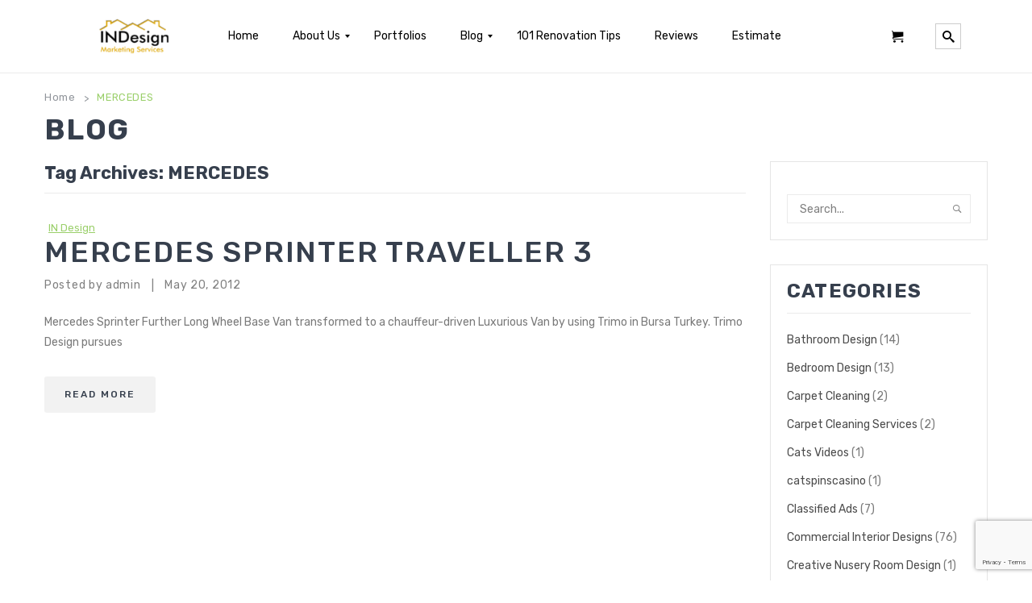

--- FILE ---
content_type: text/html; charset=UTF-8
request_url: https://www.indesignmarketingservices.com.sg/tag/mercedes/
body_size: 19670
content:
<!DOCTYPE html>
<html lang="en-US">
<head>
<meta charset="UTF-8" />
<meta name="viewport" content="width=device-width, initial-scale=1">
<link rel="profile" href="https://gmpg.org/xfn/11" />
<link rel="pingback" href="https://www.indesignmarketingservices.com.sg/xmlrpc.php" />
				<script type="2ba86808a17a7e22de2caa3b-text/javascript">document.documentElement.className = document.documentElement.className + ' yes-js js_active js'</script>
			<title>MERCEDES &#8211; INDesign Marketing Services</title>
<meta name='robots' content='max-image-preview:large' />

            <script data-no-defer="1" data-ezscrex="false" data-cfasync="false" data-pagespeed-no-defer data-cookieconsent="ignore">
                var ctPublicFunctions = {"_ajax_nonce":"0686e30cd3","_rest_nonce":"c3c02588a6","_ajax_url":"\/wp-admin\/admin-ajax.php","_rest_url":"https:\/\/www.indesignmarketingservices.com.sg\/wp-json\/","data__cookies_type":"none","data__ajax_type":"admin_ajax","data__bot_detector_enabled":"0","data__frontend_data_log_enabled":1,"cookiePrefix":"","wprocket_detected":false,"host_url":"www.indesignmarketingservices.com.sg","text__ee_click_to_select":"Click to select the whole data","text__ee_original_email":"The complete one is","text__ee_got_it":"Got it","text__ee_blocked":"Blocked","text__ee_cannot_connect":"Cannot connect","text__ee_cannot_decode":"Can not decode email. Unknown reason","text__ee_email_decoder":"CleanTalk email decoder","text__ee_wait_for_decoding":"The magic is on the way!","text__ee_decoding_process":"Please wait a few seconds while we decode the contact data."}
            </script>
        
            <script data-no-defer="1" data-ezscrex="false" data-cfasync="false" data-pagespeed-no-defer data-cookieconsent="ignore">
                var ctPublic = {"_ajax_nonce":"0686e30cd3","settings__forms__check_internal":"0","settings__forms__check_external":"0","settings__forms__force_protection":"0","settings__forms__search_test":"1","settings__data__bot_detector_enabled":"0","settings__sfw__anti_crawler":0,"blog_home":"https:\/\/www.indesignmarketingservices.com.sg\/","pixel__setting":"3","pixel__enabled":false,"pixel__url":"https:\/\/moderate9-v4.cleantalk.org\/pixel\/35f00b27352d03fce68fe7028b1f3177.gif","data__email_check_before_post":"1","data__email_check_exist_post":"1","data__cookies_type":"none","data__key_is_ok":false,"data__visible_fields_required":true,"wl_brandname":"Anti-Spam by CleanTalk","wl_brandname_short":"CleanTalk","ct_checkjs_key":1102506445,"emailEncoderPassKey":"bc06ef9326394315edd71faba48da8e3","bot_detector_forms_excluded":"W10=","advancedCacheExists":false,"varnishCacheExists":false,"wc_ajax_add_to_cart":true}
            </script>
        <link rel='dns-prefetch' href='//www.googletagmanager.com' />
<link rel='dns-prefetch' href='//fonts.googleapis.com' />
<link rel='preconnect' href='https://fonts.gstatic.com' crossorigin />
<link rel="alternate" type="application/rss+xml" title="INDesign Marketing Services &raquo; Feed" href="https://www.indesignmarketingservices.com.sg/feed/" />
<link rel="alternate" type="application/rss+xml" title="INDesign Marketing Services &raquo; Comments Feed" href="https://www.indesignmarketingservices.com.sg/comments/feed/" />
<link rel="alternate" type="application/rss+xml" title="INDesign Marketing Services &raquo; MERCEDES Tag Feed" href="https://www.indesignmarketingservices.com.sg/tag/mercedes/feed/" />
<style id='wp-img-auto-sizes-contain-inline-css' type='text/css'>
img:is([sizes=auto i],[sizes^="auto," i]){contain-intrinsic-size:3000px 1500px}
/*# sourceURL=wp-img-auto-sizes-contain-inline-css */
</style>
<link rel='stylesheet' id='sbi_styles-css' href='https://www.indesignmarketingservices.com.sg/wp-content/plugins/instagram-feed/css/sbi-styles.min.css?ver=6.9.1' type='text/css' media='all' />
<style id='wp-emoji-styles-inline-css' type='text/css'>

	img.wp-smiley, img.emoji {
		display: inline !important;
		border: none !important;
		box-shadow: none !important;
		height: 1em !important;
		width: 1em !important;
		margin: 0 0.07em !important;
		vertical-align: -0.1em !important;
		background: none !important;
		padding: 0 !important;
	}
/*# sourceURL=wp-emoji-styles-inline-css */
</style>
<link rel='stylesheet' id='wp-block-library-css' href='https://www.indesignmarketingservices.com.sg/wp-includes/css/dist/block-library/style.min.css?ver=6.9' type='text/css' media='all' />
<link rel='stylesheet' id='wc-blocks-style-css' href='https://www.indesignmarketingservices.com.sg/wp-content/plugins/woocommerce/assets/client/blocks/wc-blocks.css?ver=wc-10.2.3' type='text/css' media='all' />
<style id='global-styles-inline-css' type='text/css'>
:root{--wp--preset--aspect-ratio--square: 1;--wp--preset--aspect-ratio--4-3: 4/3;--wp--preset--aspect-ratio--3-4: 3/4;--wp--preset--aspect-ratio--3-2: 3/2;--wp--preset--aspect-ratio--2-3: 2/3;--wp--preset--aspect-ratio--16-9: 16/9;--wp--preset--aspect-ratio--9-16: 9/16;--wp--preset--color--black: #000000;--wp--preset--color--cyan-bluish-gray: #abb8c3;--wp--preset--color--white: #ffffff;--wp--preset--color--pale-pink: #f78da7;--wp--preset--color--vivid-red: #cf2e2e;--wp--preset--color--luminous-vivid-orange: #ff6900;--wp--preset--color--luminous-vivid-amber: #fcb900;--wp--preset--color--light-green-cyan: #7bdcb5;--wp--preset--color--vivid-green-cyan: #00d084;--wp--preset--color--pale-cyan-blue: #8ed1fc;--wp--preset--color--vivid-cyan-blue: #0693e3;--wp--preset--color--vivid-purple: #9b51e0;--wp--preset--gradient--vivid-cyan-blue-to-vivid-purple: linear-gradient(135deg,rgb(6,147,227) 0%,rgb(155,81,224) 100%);--wp--preset--gradient--light-green-cyan-to-vivid-green-cyan: linear-gradient(135deg,rgb(122,220,180) 0%,rgb(0,208,130) 100%);--wp--preset--gradient--luminous-vivid-amber-to-luminous-vivid-orange: linear-gradient(135deg,rgb(252,185,0) 0%,rgb(255,105,0) 100%);--wp--preset--gradient--luminous-vivid-orange-to-vivid-red: linear-gradient(135deg,rgb(255,105,0) 0%,rgb(207,46,46) 100%);--wp--preset--gradient--very-light-gray-to-cyan-bluish-gray: linear-gradient(135deg,rgb(238,238,238) 0%,rgb(169,184,195) 100%);--wp--preset--gradient--cool-to-warm-spectrum: linear-gradient(135deg,rgb(74,234,220) 0%,rgb(151,120,209) 20%,rgb(207,42,186) 40%,rgb(238,44,130) 60%,rgb(251,105,98) 80%,rgb(254,248,76) 100%);--wp--preset--gradient--blush-light-purple: linear-gradient(135deg,rgb(255,206,236) 0%,rgb(152,150,240) 100%);--wp--preset--gradient--blush-bordeaux: linear-gradient(135deg,rgb(254,205,165) 0%,rgb(254,45,45) 50%,rgb(107,0,62) 100%);--wp--preset--gradient--luminous-dusk: linear-gradient(135deg,rgb(255,203,112) 0%,rgb(199,81,192) 50%,rgb(65,88,208) 100%);--wp--preset--gradient--pale-ocean: linear-gradient(135deg,rgb(255,245,203) 0%,rgb(182,227,212) 50%,rgb(51,167,181) 100%);--wp--preset--gradient--electric-grass: linear-gradient(135deg,rgb(202,248,128) 0%,rgb(113,206,126) 100%);--wp--preset--gradient--midnight: linear-gradient(135deg,rgb(2,3,129) 0%,rgb(40,116,252) 100%);--wp--preset--font-size--small: 13px;--wp--preset--font-size--medium: 20px;--wp--preset--font-size--large: 36px;--wp--preset--font-size--x-large: 42px;--wp--preset--spacing--20: 0.44rem;--wp--preset--spacing--30: 0.67rem;--wp--preset--spacing--40: 1rem;--wp--preset--spacing--50: 1.5rem;--wp--preset--spacing--60: 2.25rem;--wp--preset--spacing--70: 3.38rem;--wp--preset--spacing--80: 5.06rem;--wp--preset--shadow--natural: 6px 6px 9px rgba(0, 0, 0, 0.2);--wp--preset--shadow--deep: 12px 12px 50px rgba(0, 0, 0, 0.4);--wp--preset--shadow--sharp: 6px 6px 0px rgba(0, 0, 0, 0.2);--wp--preset--shadow--outlined: 6px 6px 0px -3px rgb(255, 255, 255), 6px 6px rgb(0, 0, 0);--wp--preset--shadow--crisp: 6px 6px 0px rgb(0, 0, 0);}:where(.is-layout-flex){gap: 0.5em;}:where(.is-layout-grid){gap: 0.5em;}body .is-layout-flex{display: flex;}.is-layout-flex{flex-wrap: wrap;align-items: center;}.is-layout-flex > :is(*, div){margin: 0;}body .is-layout-grid{display: grid;}.is-layout-grid > :is(*, div){margin: 0;}:where(.wp-block-columns.is-layout-flex){gap: 2em;}:where(.wp-block-columns.is-layout-grid){gap: 2em;}:where(.wp-block-post-template.is-layout-flex){gap: 1.25em;}:where(.wp-block-post-template.is-layout-grid){gap: 1.25em;}.has-black-color{color: var(--wp--preset--color--black) !important;}.has-cyan-bluish-gray-color{color: var(--wp--preset--color--cyan-bluish-gray) !important;}.has-white-color{color: var(--wp--preset--color--white) !important;}.has-pale-pink-color{color: var(--wp--preset--color--pale-pink) !important;}.has-vivid-red-color{color: var(--wp--preset--color--vivid-red) !important;}.has-luminous-vivid-orange-color{color: var(--wp--preset--color--luminous-vivid-orange) !important;}.has-luminous-vivid-amber-color{color: var(--wp--preset--color--luminous-vivid-amber) !important;}.has-light-green-cyan-color{color: var(--wp--preset--color--light-green-cyan) !important;}.has-vivid-green-cyan-color{color: var(--wp--preset--color--vivid-green-cyan) !important;}.has-pale-cyan-blue-color{color: var(--wp--preset--color--pale-cyan-blue) !important;}.has-vivid-cyan-blue-color{color: var(--wp--preset--color--vivid-cyan-blue) !important;}.has-vivid-purple-color{color: var(--wp--preset--color--vivid-purple) !important;}.has-black-background-color{background-color: var(--wp--preset--color--black) !important;}.has-cyan-bluish-gray-background-color{background-color: var(--wp--preset--color--cyan-bluish-gray) !important;}.has-white-background-color{background-color: var(--wp--preset--color--white) !important;}.has-pale-pink-background-color{background-color: var(--wp--preset--color--pale-pink) !important;}.has-vivid-red-background-color{background-color: var(--wp--preset--color--vivid-red) !important;}.has-luminous-vivid-orange-background-color{background-color: var(--wp--preset--color--luminous-vivid-orange) !important;}.has-luminous-vivid-amber-background-color{background-color: var(--wp--preset--color--luminous-vivid-amber) !important;}.has-light-green-cyan-background-color{background-color: var(--wp--preset--color--light-green-cyan) !important;}.has-vivid-green-cyan-background-color{background-color: var(--wp--preset--color--vivid-green-cyan) !important;}.has-pale-cyan-blue-background-color{background-color: var(--wp--preset--color--pale-cyan-blue) !important;}.has-vivid-cyan-blue-background-color{background-color: var(--wp--preset--color--vivid-cyan-blue) !important;}.has-vivid-purple-background-color{background-color: var(--wp--preset--color--vivid-purple) !important;}.has-black-border-color{border-color: var(--wp--preset--color--black) !important;}.has-cyan-bluish-gray-border-color{border-color: var(--wp--preset--color--cyan-bluish-gray) !important;}.has-white-border-color{border-color: var(--wp--preset--color--white) !important;}.has-pale-pink-border-color{border-color: var(--wp--preset--color--pale-pink) !important;}.has-vivid-red-border-color{border-color: var(--wp--preset--color--vivid-red) !important;}.has-luminous-vivid-orange-border-color{border-color: var(--wp--preset--color--luminous-vivid-orange) !important;}.has-luminous-vivid-amber-border-color{border-color: var(--wp--preset--color--luminous-vivid-amber) !important;}.has-light-green-cyan-border-color{border-color: var(--wp--preset--color--light-green-cyan) !important;}.has-vivid-green-cyan-border-color{border-color: var(--wp--preset--color--vivid-green-cyan) !important;}.has-pale-cyan-blue-border-color{border-color: var(--wp--preset--color--pale-cyan-blue) !important;}.has-vivid-cyan-blue-border-color{border-color: var(--wp--preset--color--vivid-cyan-blue) !important;}.has-vivid-purple-border-color{border-color: var(--wp--preset--color--vivid-purple) !important;}.has-vivid-cyan-blue-to-vivid-purple-gradient-background{background: var(--wp--preset--gradient--vivid-cyan-blue-to-vivid-purple) !important;}.has-light-green-cyan-to-vivid-green-cyan-gradient-background{background: var(--wp--preset--gradient--light-green-cyan-to-vivid-green-cyan) !important;}.has-luminous-vivid-amber-to-luminous-vivid-orange-gradient-background{background: var(--wp--preset--gradient--luminous-vivid-amber-to-luminous-vivid-orange) !important;}.has-luminous-vivid-orange-to-vivid-red-gradient-background{background: var(--wp--preset--gradient--luminous-vivid-orange-to-vivid-red) !important;}.has-very-light-gray-to-cyan-bluish-gray-gradient-background{background: var(--wp--preset--gradient--very-light-gray-to-cyan-bluish-gray) !important;}.has-cool-to-warm-spectrum-gradient-background{background: var(--wp--preset--gradient--cool-to-warm-spectrum) !important;}.has-blush-light-purple-gradient-background{background: var(--wp--preset--gradient--blush-light-purple) !important;}.has-blush-bordeaux-gradient-background{background: var(--wp--preset--gradient--blush-bordeaux) !important;}.has-luminous-dusk-gradient-background{background: var(--wp--preset--gradient--luminous-dusk) !important;}.has-pale-ocean-gradient-background{background: var(--wp--preset--gradient--pale-ocean) !important;}.has-electric-grass-gradient-background{background: var(--wp--preset--gradient--electric-grass) !important;}.has-midnight-gradient-background{background: var(--wp--preset--gradient--midnight) !important;}.has-small-font-size{font-size: var(--wp--preset--font-size--small) !important;}.has-medium-font-size{font-size: var(--wp--preset--font-size--medium) !important;}.has-large-font-size{font-size: var(--wp--preset--font-size--large) !important;}.has-x-large-font-size{font-size: var(--wp--preset--font-size--x-large) !important;}
/*# sourceURL=global-styles-inline-css */
</style>

<style id='classic-theme-styles-inline-css' type='text/css'>
/*! This file is auto-generated */
.wp-block-button__link{color:#fff;background-color:#32373c;border-radius:9999px;box-shadow:none;text-decoration:none;padding:calc(.667em + 2px) calc(1.333em + 2px);font-size:1.125em}.wp-block-file__button{background:#32373c;color:#fff;text-decoration:none}
/*# sourceURL=/wp-includes/css/classic-themes.min.css */
</style>
<link rel='stylesheet' id='cleantalk-public-css-css' href='https://www.indesignmarketingservices.com.sg/wp-content/plugins/cleantalk-spam-protect/css/cleantalk-public.min.css?ver=6.65_1759665922' type='text/css' media='all' />
<link rel='stylesheet' id='cleantalk-email-decoder-css-css' href='https://www.indesignmarketingservices.com.sg/wp-content/plugins/cleantalk-spam-protect/css/cleantalk-email-decoder.min.css?ver=6.65_1759665922' type='text/css' media='all' />
<link rel='stylesheet' id='contact-form-7-css' href='https://www.indesignmarketingservices.com.sg/wp-content/plugins/contact-form-7/includes/css/styles.css?ver=6.1.2' type='text/css' media='all' />
<link rel='stylesheet' id='esg-plugin-settings-css' href='https://www.indesignmarketingservices.com.sg/wp-content/plugins/essential-grid/public/assets/css/settings.css?ver=3.0.17' type='text/css' media='all' />
<link rel='stylesheet' id='tp-fontello-css' href='https://www.indesignmarketingservices.com.sg/wp-content/plugins/essential-grid/public/assets/font/fontello/css/fontello.css?ver=3.0.17' type='text/css' media='all' />
<link rel='stylesheet' id='tp-open-sans-css' href='https://fonts.googleapis.com/css?family=Open+Sans%3A300%2C400%2C600%2C700%2C800&#038;ver=6.9' type='text/css' media='all' />
<link rel='stylesheet' id='tp-raleway-css' href='https://fonts.googleapis.com/css?family=Raleway%3A100%2C200%2C300%2C400%2C500%2C600%2C700%2C800%2C900&#038;ver=6.9' type='text/css' media='all' />
<link rel='stylesheet' id='tp-droid-serif-css' href='https://fonts.googleapis.com/css?family=Droid+Serif%3A400%2C700&#038;ver=6.9' type='text/css' media='all' />
<link rel='stylesheet' id='woocommerce-layout-css' href='https://www.indesignmarketingservices.com.sg/wp-content/plugins/woocommerce/assets/css/woocommerce-layout.css?ver=10.2.3' type='text/css' media='all' />
<link rel='stylesheet' id='woocommerce-smallscreen-css' href='https://www.indesignmarketingservices.com.sg/wp-content/plugins/woocommerce/assets/css/woocommerce-smallscreen.css?ver=10.2.3' type='text/css' media='only screen and (max-width: 768px)' />
<link rel='stylesheet' id='woocommerce-general-css' href='https://www.indesignmarketingservices.com.sg/wp-content/plugins/woocommerce/assets/css/woocommerce.css?ver=10.2.3' type='text/css' media='all' />
<style id='woocommerce-inline-inline-css' type='text/css'>
.woocommerce form .form-row .required { visibility: visible; }
/*# sourceURL=woocommerce-inline-inline-css */
</style>
<link rel='stylesheet' id='jquery-selectBox-css' href='https://www.indesignmarketingservices.com.sg/wp-content/plugins/yith-woocommerce-wishlist/assets/css/jquery.selectBox.css?ver=1.2.0' type='text/css' media='all' />
<link rel='stylesheet' id='woocommerce_prettyPhoto_css-css' href='//www.indesignmarketingservices.com.sg/wp-content/plugins/woocommerce/assets/css/prettyPhoto.css?ver=3.1.6' type='text/css' media='all' />
<link rel='stylesheet' id='yith-wcwl-main-css' href='https://www.indesignmarketingservices.com.sg/wp-content/plugins/yith-woocommerce-wishlist/assets/css/style.css?ver=4.9.0' type='text/css' media='all' />
<style id='yith-wcwl-main-inline-css' type='text/css'>
 :root { --rounded-corners-radius: 16px; --add-to-cart-rounded-corners-radius: 16px; --color-headers-background: #F4F4F4; --feedback-duration: 3s } 
 :root { --rounded-corners-radius: 16px; --add-to-cart-rounded-corners-radius: 16px; --color-headers-background: #F4F4F4; --feedback-duration: 3s } 
/*# sourceURL=yith-wcwl-main-inline-css */
</style>
<link rel='stylesheet' id='brands-styles-css' href='https://www.indesignmarketingservices.com.sg/wp-content/plugins/woocommerce/assets/css/brands.css?ver=10.2.3' type='text/css' media='all' />
<link rel='stylesheet' id='slick-css' href='https://www.indesignmarketingservices.com.sg/wp-content/themes/furnilife/js/slick/slick.css?ver=1.6.0' type='text/css' media='all' />
<link rel='stylesheet' id='chosen-css' href='https://www.indesignmarketingservices.com.sg/wp-content/themes/furnilife/js/chosen/chosen.min.css?ver=1.3.0' type='text/css' media='all' />
<link rel='stylesheet' id='fancybox-css-css' href='https://www.indesignmarketingservices.com.sg/wp-content/themes/furnilife/js/fancybox/jquery.fancybox.css?ver=2.1.5' type='text/css' media='all' />
<link rel='stylesheet' id='fancybox-buttons-css' href='https://www.indesignmarketingservices.com.sg/wp-content/themes/furnilife/js/fancybox/helpers/jquery.fancybox-buttons.css?ver=1.0.5' type='text/css' media='all' />
<link rel='stylesheet' id='fancybox-thumbs-css' href='https://www.indesignmarketingservices.com.sg/wp-content/themes/furnilife/js/fancybox/helpers/jquery.fancybox-thumbs.css?ver=1.0.7' type='text/css' media='all' />
<link rel='stylesheet' id='furnilife-fonts-css' href='https://fonts.googleapis.com/css?family=Open+Sans%3A700italic%2C400%2C800%2C600&#038;subset=latin%2Clatin-ext' type='text/css' media='all' />
<link rel='stylesheet' id='furnilife-style-css' href='https://www.indesignmarketingservices.com.sg/wp-content/themes/furnilife/style.css?ver=6.9' type='text/css' media='all' />
<link rel='stylesheet' id='megamenu-css-css' href='https://www.indesignmarketingservices.com.sg/wp-content/themes/furnilife/css/megamenu_style.css?ver=2.0.4' type='text/css' media='all' />
<link rel='stylesheet' id='fontawesome-css' href='https://www.indesignmarketingservices.com.sg/wp-content/themes/furnilife/css/font-awesome.min.css?ver=4.2.0' type='text/css' media='all' />
<link rel='stylesheet' id='material-icons-css' href='https://www.indesignmarketingservices.com.sg/wp-content/themes/furnilife/css/material-icons.css?ver=3.0.1' type='text/css' media='all' />
<link rel='stylesheet' id='ion-icons-css' href='https://www.indesignmarketingservices.com.sg/wp-content/themes/furnilife/css/ionicons.css?ver=3.0.1' type='text/css' media='all' />
<link rel='stylesheet' id='animate-css' href='https://www.indesignmarketingservices.com.sg/wp-content/themes/furnilife/css/animate.css?ver=6.9' type='text/css' media='all' />
<link rel='stylesheet' id='owl.carousel-css' href='https://www.indesignmarketingservices.com.sg/wp-content/themes/furnilife/css/owl.carousel.css?ver=1.3.3' type='text/css' media='all' />
<link rel='stylesheet' id='bootstrap-css' href='https://www.indesignmarketingservices.com.sg/wp-content/themes/furnilife/css/bootstrap.min.css?ver=3.2.0' type='text/css' media='all' />
<link rel='stylesheet' id='furnilifecss-reset-css' href='https://www.indesignmarketingservices.com.sg/wp-content/themes/furnilife/css/reset1.css?ver=1.0.0' type='text/css' media='all' />
<link rel='stylesheet' id='furnilifecss-global-css' href='https://www.indesignmarketingservices.com.sg/wp-content/themes/furnilife/css/global1.css?ver=1.0.0' type='text/css' media='all' />
<link rel='stylesheet' id='furnilifecss-pages-css' href='https://www.indesignmarketingservices.com.sg/wp-content/themes/furnilife/css/pages1.css?ver=1.0.0' type='text/css' media='all' />
<link rel='stylesheet' id='furnilifecss-woocommerce-css' href='https://www.indesignmarketingservices.com.sg/wp-content/themes/furnilife/css/woocommerce1.css?ver=1.0.0' type='text/css' media='all' />
<link rel='stylesheet' id='furnilifecss-layouts-css' href='https://www.indesignmarketingservices.com.sg/wp-content/themes/furnilife/css/layouts1.css?ver=1.0.0' type='text/css' media='all' />
<link rel='stylesheet' id='furnilifecss-responsive-css' href='https://www.indesignmarketingservices.com.sg/wp-content/themes/furnilife/css/responsive1.css?ver=1.0.0' type='text/css' media='all' />
<link rel='stylesheet' id='furnilifecss-custom-css' href='https://www.indesignmarketingservices.com.sg/wp-content/themes/furnilife/css/opt_css.css?ver=1.0.0' type='text/css' media='all' />
<style id='furnilifecss-custom-inline-css' type='text/css'>
.vc_custom_1583158056449{margin-bottom: 0px !important;}
.vc_custom_1688904649876{padding-top: 20px !important;padding-bottom: 20px !important;}
.wrapper.box-layout, .wrapper.box-layout .container, .wrapper.box-layout .row-container {max-width: 1170px;}
/*# sourceURL=furnilifecss-custom-inline-css */
</style>
<link rel='stylesheet' id='jquery-fixedheadertable-style-css' href='https://www.indesignmarketingservices.com.sg/wp-content/plugins/yith-woocommerce-compare/assets/css/jquery.dataTables.css?ver=1.10.18' type='text/css' media='all' />
<link rel='stylesheet' id='yith_woocompare_page-css' href='https://www.indesignmarketingservices.com.sg/wp-content/plugins/yith-woocommerce-compare/assets/css/compare.css?ver=3.4.0' type='text/css' media='all' />
<link rel='stylesheet' id='yith-woocompare-widget-css' href='https://www.indesignmarketingservices.com.sg/wp-content/plugins/yith-woocommerce-compare/assets/css/widget.css?ver=3.4.0' type='text/css' media='all' />
<link rel='stylesheet' id='mm_icomoon-css' href='https://www.indesignmarketingservices.com.sg/wp-content/plugins/mega_main_menu/framework/src/css/icomoon.css?ver=2.2.2' type='text/css' media='all' />
<link rel='stylesheet' id='mmm_mega_main_menu-css' href='https://www.indesignmarketingservices.com.sg/wp-content/plugins/mega_main_menu/src/css/cache.skin.css?ver=1688905819' type='text/css' media='all' />
<link rel='stylesheet' id='__EPYT__style-css' href='https://www.indesignmarketingservices.com.sg/wp-content/plugins/youtube-embed-plus-pro/styles/ytprefs.min.css?ver=14.2.3' type='text/css' media='all' />
<style id='__EPYT__style-inline-css' type='text/css'>

                .epyt-gallery-thumb {
                        width: 33.333%;
                }
                
/*# sourceURL=__EPYT__style-inline-css */
</style>
<link rel='stylesheet' id='__disptype__-css' href='https://www.indesignmarketingservices.com.sg/wp-content/plugins/youtube-embed-plus-pro/scripts/lity.min.css?ver=14.2.3' type='text/css' media='all' />
<link rel='stylesheet' id='__dyntype__-css' href='https://www.indesignmarketingservices.com.sg/wp-content/plugins/youtube-embed-plus-pro/scripts/embdyn.min.css?ver=14.2.3' type='text/css' media='all' />
<link rel="preload" as="style" href="https://fonts.googleapis.com/css?family=Rubik:300,400,500,600,700,800,900,300italic,400italic,500italic,600italic,700italic,800italic,900italic&#038;display=swap&#038;ver=1723424071" /><script src="/cdn-cgi/scripts/7d0fa10a/cloudflare-static/rocket-loader.min.js" data-cf-settings="2ba86808a17a7e22de2caa3b-|49"></script><link rel="stylesheet" href="https://fonts.googleapis.com/css?family=Rubik:300,400,500,600,700,800,900,300italic,400italic,500italic,600italic,700italic,800italic,900italic&#038;display=swap&#038;ver=1723424071" media="print" onload="this.media='all'"><noscript><link rel="stylesheet" href="https://fonts.googleapis.com/css?family=Rubik:300,400,500,600,700,800,900,300italic,400italic,500italic,600italic,700italic,800italic,900italic&#038;display=swap&#038;ver=1723424071" /></noscript><script type="2ba86808a17a7e22de2caa3b-text/javascript" src="https://www.indesignmarketingservices.com.sg/wp-content/plugins/cleantalk-spam-protect/js/apbct-public-bundle_gathering.min.js?ver=6.65_1759665922" id="apbct-public-bundle_gathering.min-js-js"></script>
<script type="2ba86808a17a7e22de2caa3b-text/javascript" src="https://www.indesignmarketingservices.com.sg/wp-includes/js/jquery/jquery.min.js?ver=3.7.1" id="jquery-core-js"></script>
<script type="2ba86808a17a7e22de2caa3b-text/javascript" src="https://www.indesignmarketingservices.com.sg/wp-includes/js/jquery/jquery-migrate.min.js?ver=3.4.1" id="jquery-migrate-js"></script>
<script type="2ba86808a17a7e22de2caa3b-text/javascript" src="https://www.indesignmarketingservices.com.sg/wp-content/plugins/woocommerce/assets/js/jquery-blockui/jquery.blockUI.min.js?ver=2.7.0-wc.10.2.3" id="jquery-blockui-js" data-wp-strategy="defer"></script>
<script type="2ba86808a17a7e22de2caa3b-text/javascript" id="wc-add-to-cart-js-extra">
/* <![CDATA[ */
var wc_add_to_cart_params = {"ajax_url":"/wp-admin/admin-ajax.php","wc_ajax_url":"/?wc-ajax=%%endpoint%%","i18n_view_cart":"View cart","cart_url":"https://www.indesignmarketingservices.com.sg/cart/","is_cart":"","cart_redirect_after_add":"no"};
//# sourceURL=wc-add-to-cart-js-extra
/* ]]> */
</script>
<script type="2ba86808a17a7e22de2caa3b-text/javascript" src="https://www.indesignmarketingservices.com.sg/wp-content/plugins/woocommerce/assets/js/frontend/add-to-cart.min.js?ver=10.2.3" id="wc-add-to-cart-js" data-wp-strategy="defer"></script>
<script type="2ba86808a17a7e22de2caa3b-text/javascript" src="https://www.indesignmarketingservices.com.sg/wp-content/plugins/woocommerce/assets/js/js-cookie/js.cookie.min.js?ver=2.1.4-wc.10.2.3" id="js-cookie-js" defer="defer" data-wp-strategy="defer"></script>
<script type="2ba86808a17a7e22de2caa3b-text/javascript" id="woocommerce-js-extra">
/* <![CDATA[ */
var woocommerce_params = {"ajax_url":"/wp-admin/admin-ajax.php","wc_ajax_url":"/?wc-ajax=%%endpoint%%","i18n_password_show":"Show password","i18n_password_hide":"Hide password"};
//# sourceURL=woocommerce-js-extra
/* ]]> */
</script>
<script type="2ba86808a17a7e22de2caa3b-text/javascript" src="https://www.indesignmarketingservices.com.sg/wp-content/plugins/woocommerce/assets/js/frontend/woocommerce.min.js?ver=10.2.3" id="woocommerce-js" defer="defer" data-wp-strategy="defer"></script>
<script type="2ba86808a17a7e22de2caa3b-text/javascript" src="https://www.indesignmarketingservices.com.sg/wp-content/plugins/js_composer/assets/js/vendors/woocommerce-add-to-cart.js?ver=7.8" id="vc_woocommerce-add-to-cart-js-js"></script>
<script type="2ba86808a17a7e22de2caa3b-text/javascript" src="https://www.indesignmarketingservices.com.sg/wp-content/themes/furnilife/js/TimeCircles.js?ver=1" id="TimeCircles-js-js"></script>

<!-- Google tag (gtag.js) snippet added by Site Kit -->
<!-- Google Analytics snippet added by Site Kit -->
<script type="2ba86808a17a7e22de2caa3b-text/javascript" src="https://www.googletagmanager.com/gtag/js?id=G-W42593GYPB" id="google_gtagjs-js" async></script>
<script type="2ba86808a17a7e22de2caa3b-text/javascript" id="google_gtagjs-js-after">
/* <![CDATA[ */
window.dataLayer = window.dataLayer || [];function gtag(){dataLayer.push(arguments);}
gtag("set","linker",{"domains":["www.indesignmarketingservices.com.sg"]});
gtag("js", new Date());
gtag("set", "developer_id.dZTNiMT", true);
gtag("config", "G-W42593GYPB");
//# sourceURL=google_gtagjs-js-after
/* ]]> */
</script>
<script type="2ba86808a17a7e22de2caa3b-text/javascript" src="https://www.indesignmarketingservices.com.sg/wp-content/plugins/youtube-embed-plus-pro/scripts/lity.min.js?ver=14.2.3" id="__dispload__-js"></script>
<script type="2ba86808a17a7e22de2caa3b-text/javascript" id="__ytprefs__-js-extra">
/* <![CDATA[ */
var _EPYT_ = {"ajaxurl":"https://www.indesignmarketingservices.com.sg/wp-admin/admin-ajax.php","security":"de89954d32","gallery_scrolloffset":"20","eppathtoscripts":"https://www.indesignmarketingservices.com.sg/wp-content/plugins/youtube-embed-plus-pro/scripts/","eppath":"https://www.indesignmarketingservices.com.sg/wp-content/plugins/youtube-embed-plus-pro/","epresponsiveselector":"[\"iframe.__youtube_prefs__\",\"iframe[src*='youtube.com']\",\"iframe[src*='youtube-nocookie.com']\",\"iframe[data-ep-src*='youtube.com']\",\"iframe[data-ep-src*='youtube-nocookie.com']\",\"iframe[data-ep-gallerysrc*='youtube.com']\"]","epdovol":"1","version":"14.2.3","evselector":"iframe.__youtube_prefs__[src], iframe[src*=\"youtube.com/embed/\"], iframe[src*=\"youtube-nocookie.com/embed/\"]","ajax_compat":"","maxres_facade":"eager","ytapi_load":"light","pause_others":"1","stopMobileBuffer":"1","facade_mode":"1","not_live_on_channel":"","not_live_showtime":"180"};
//# sourceURL=__ytprefs__-js-extra
/* ]]> */
</script>
<script type="2ba86808a17a7e22de2caa3b-text/javascript" src="https://www.indesignmarketingservices.com.sg/wp-content/plugins/youtube-embed-plus-pro/scripts/ytprefs.min.js?ver=14.2.3" id="__ytprefs__-js"></script>
<script type="2ba86808a17a7e22de2caa3b-text/javascript" src="https://www.indesignmarketingservices.com.sg/wp-content/plugins/youtube-embed-plus-pro/scripts/embdyn.min.js?ver=14.2.3" id="__dynload__-js"></script>
<script type="2ba86808a17a7e22de2caa3b-text/javascript"></script><link rel="https://api.w.org/" href="https://www.indesignmarketingservices.com.sg/wp-json/" /><link rel="alternate" title="JSON" type="application/json" href="https://www.indesignmarketingservices.com.sg/wp-json/wp/v2/tags/6966" /><link rel="EditURI" type="application/rsd+xml" title="RSD" href="https://www.indesignmarketingservices.com.sg/xmlrpc.php?rsd" />
<meta name="generator" content="WordPress 6.9" />
<meta name="generator" content="WooCommerce 10.2.3" />
<meta name="generator" content="Redux 4.5.8" /><meta name="generator" content="Site Kit by Google 1.162.1" />	<script type="2ba86808a17a7e22de2caa3b-text/javascript">
	var ajaxurl = 'https://www.indesignmarketingservices.com.sg/wp-admin/admin-ajax.php';
	</script>
	<noscript><style>.woocommerce-product-gallery{ opacity: 1 !important; }</style></noscript>
	<meta name="generator" content="Powered by WPBakery Page Builder - drag and drop page builder for WordPress."/>
<meta name="generator" content="Powered by Slider Revolution 6.5.12 - responsive, Mobile-Friendly Slider Plugin for WordPress with comfortable drag and drop interface." />
<link rel="icon" href="https://www.indesignmarketingservices.com.sg/wp-content/uploads/2019/10/cropped-INDesign-Logo-_1040x1068-32x32.png" sizes="32x32" />
<link rel="icon" href="https://www.indesignmarketingservices.com.sg/wp-content/uploads/2019/10/cropped-INDesign-Logo-_1040x1068-192x192.png" sizes="192x192" />
<link rel="apple-touch-icon" href="https://www.indesignmarketingservices.com.sg/wp-content/uploads/2019/10/cropped-INDesign-Logo-_1040x1068-180x180.png" />
<meta name="msapplication-TileImage" content="https://www.indesignmarketingservices.com.sg/wp-content/uploads/2019/10/cropped-INDesign-Logo-_1040x1068-270x270.png" />
<script type="2ba86808a17a7e22de2caa3b-text/javascript">function setREVStartSize(e){
			//window.requestAnimationFrame(function() {
				window.RSIW = window.RSIW===undefined ? window.innerWidth : window.RSIW;
				window.RSIH = window.RSIH===undefined ? window.innerHeight : window.RSIH;
				try {
					var pw = document.getElementById(e.c).parentNode.offsetWidth,
						newh;
					pw = pw===0 || isNaN(pw) ? window.RSIW : pw;
					e.tabw = e.tabw===undefined ? 0 : parseInt(e.tabw);
					e.thumbw = e.thumbw===undefined ? 0 : parseInt(e.thumbw);
					e.tabh = e.tabh===undefined ? 0 : parseInt(e.tabh);
					e.thumbh = e.thumbh===undefined ? 0 : parseInt(e.thumbh);
					e.tabhide = e.tabhide===undefined ? 0 : parseInt(e.tabhide);
					e.thumbhide = e.thumbhide===undefined ? 0 : parseInt(e.thumbhide);
					e.mh = e.mh===undefined || e.mh=="" || e.mh==="auto" ? 0 : parseInt(e.mh,0);
					if(e.layout==="fullscreen" || e.l==="fullscreen")
						newh = Math.max(e.mh,window.RSIH);
					else{
						e.gw = Array.isArray(e.gw) ? e.gw : [e.gw];
						for (var i in e.rl) if (e.gw[i]===undefined || e.gw[i]===0) e.gw[i] = e.gw[i-1];
						e.gh = e.el===undefined || e.el==="" || (Array.isArray(e.el) && e.el.length==0)? e.gh : e.el;
						e.gh = Array.isArray(e.gh) ? e.gh : [e.gh];
						for (var i in e.rl) if (e.gh[i]===undefined || e.gh[i]===0) e.gh[i] = e.gh[i-1];
											
						var nl = new Array(e.rl.length),
							ix = 0,
							sl;
						e.tabw = e.tabhide>=pw ? 0 : e.tabw;
						e.thumbw = e.thumbhide>=pw ? 0 : e.thumbw;
						e.tabh = e.tabhide>=pw ? 0 : e.tabh;
						e.thumbh = e.thumbhide>=pw ? 0 : e.thumbh;
						for (var i in e.rl) nl[i] = e.rl[i]<window.RSIW ? 0 : e.rl[i];
						sl = nl[0];
						for (var i in nl) if (sl>nl[i] && nl[i]>0) { sl = nl[i]; ix=i;}
						var m = pw>(e.gw[ix]+e.tabw+e.thumbw) ? 1 : (pw-(e.tabw+e.thumbw)) / (e.gw[ix]);
						newh =  (e.gh[ix] * m) + (e.tabh + e.thumbh);
					}
					var el = document.getElementById(e.c);
					if (el!==null && el) el.style.height = newh+"px";
					el = document.getElementById(e.c+"_wrapper");
					if (el!==null && el) {
						el.style.height = newh+"px";
						el.style.display = "block";
					}
				} catch(e){
					console.log("Failure at Presize of Slider:" + e)
				}
			//});
		  };</script>
<style id="furnilife_opt-dynamic-css" title="dynamic-css" class="redux-options-output">body{background-color:#ffffff;}.header-container a{color:#d72828;}.header-container a:hover{color:#2c2c2c;}.header-container a:active{color:#2c2c2c;}.header-sticky.ontop{background-color:rgba(255,255,255,0.9);}.top-bar{color:#2C2C2C;}.top-bar a{color:#2c2c2c;}.top-bar a:hover{color:#d72828;}.top-bar a:active{color:#d72828;}.footer a{color:#7a7a7a;}.footer a:hover{color:#9acf6a;}.footer a:active{color:#9acf6a;}body{font-family:Rubik;line-height:25px;font-weight:400;font-style:normal;color:#7a7a7a;font-size:14px;}body.error404{background-color:#ffffff;}</style><noscript><style> .wpb_animate_when_almost_visible { opacity: 1; }</style></noscript>				<style type="text/css" id="c4wp-checkout-css">
					.woocommerce-checkout .c4wp_captcha_field {
						margin-bottom: 10px;
						margin-top: 15px;
						position: relative;
						display: inline-block;
					}
				</style>
							<style type="text/css" id="c4wp-v3-lp-form-css">
				.login #login, .login #lostpasswordform {
					min-width: 350px !important;
				}
				.wpforms-field-c4wp iframe {
					width: 100% !important;
				}
			</style>
			<link rel='stylesheet' id='js_composer_front-css' href='https://www.indesignmarketingservices.com.sg/wp-content/plugins/js_composer/assets/css/js_composer.min.css?ver=7.8' type='text/css' media='all' />
<link rel='stylesheet' id='vc_animate-css-css' href='https://www.indesignmarketingservices.com.sg/wp-content/plugins/js_composer/assets/lib/vendor/node_modules/animate.css/animate.min.css?ver=7.8' type='text/css' media='all' />
<link rel='stylesheet' id='rs-plugin-settings-css' href='https://www.indesignmarketingservices.com.sg/wp-content/plugins/revslider/public/assets/css/rs6.css?ver=6.5.12' type='text/css' media='all' />
<style id='rs-plugin-settings-inline-css' type='text/css'>
#rs-demo-id {}
/*# sourceURL=rs-plugin-settings-inline-css */
</style>
</head>

<body class="archive tag tag-mercedes tag-6966 wp-theme-furnilife theme-furnilife woocommerce-no-js wpb-js-composer js-comp-ver-7.8 vc_non_responsive mmm mega_main_menu-2-2-2">
<div class="wrapper ">
	<div class="page-wrapper">
				<div class="header-container header-1 rs-active">
			<div class="header"> 
				<div class="header-content">
					<div class="vc_row wpb_row vc_row-fluid vc_row-o-content-middle vc_row-flex"><div class="row-container"><div class="wpb_column vc_column_container vc_col-sm-12"><div class="vc_column-inner vc_custom_1688904649876"><div class="wpb_wrapper">
<!-- begin mega_main_menu -->
<div id="topmenu" class="mega_main_menu topmenu primary_style-buttons icons-left first-lvl-align-left first-lvl-separator-smooth direction-horizontal fullwidth-disable pushing_content-disable mobile_minimized-enable dropdowns_trigger-hover dropdowns_animation-none include-search include-woo_cart no-buddypress responsive-enable coercive_styles-disable indefinite_location_mode-disable language_direction-ltr version-2-2-2 logo-desktop logo-sticky logo-mobile mega_main">
	<div class="menu_holder">
	<div class="mmm_fullwidth_container"></div><!-- /.fullwidth_container -->
		<div class="menu_inner" role="navigation">
			<span class="nav_logo">
				<a class="logo_link" href="https://www.indesignmarketingservices.com.sg" title="INDesign Marketing Services">
					<img src="https://www.indesignmarketingservices.com.sg/wp-content/uploads/2020/03/Untitled-design-9.png" alt="INDesign Marketing Services" />
				</a>
				<span class="mobile_toggle" data-target="#main_ul-topmenu" aria-expanded="false" aria-controls="main_ul-topmenu">
					<span class="mobile_button">
						Menu &nbsp;
						<span class="symbol_menu">&equiv;</span>
						<span class="symbol_cross">&#x2573;</span>
					</span><!-- /.mobile_button -->
				</span><!-- /.mobile_toggle -->
			</span><!-- /.nav_logo -->
				<ul id="main_ul-topmenu" class="mega_main_menu_ul" role="menubar" aria-label="Menu">
<li id="menu-item-19246" class="menu-item menu-item-type-custom menu-item-object-custom menu-item-home first menu-item-19246 default_dropdown default_style drop_to_right submenu_default_width columns1">
	<a href="https://www.indesignmarketingservices.com.sg" class="item_link  disable_icon" role="menuitem" tabindex="0">
		<i class=""></i> 
		<span class="link_content">
			<span class="link_text">
				Home
			</span><!-- /.link_text -->
		</span><!-- /.link_content -->
	</a><!-- /.item_link -->
</li>
<li id="menu-item-19247" class="menu-item menu-item-type-post_type menu-item-object-page menu-item-19247 default_dropdown default_style drop_to_right submenu_default_width columns1">
	<a href="https://www.indesignmarketingservices.com.sg/about-us/" class="item_link  disable_icon" aria-haspopup="true" aria-expanded="false" role="menuitem" tabindex="0">
		<i class=""></i> 
		<span class="link_content">
			<span class="link_text">
				About Us
			</span><!-- /.link_text -->
		</span><!-- /.link_content -->
	</a><!-- /.item_link -->
	<ul class="mega_dropdown" aria-expanded="false" aria-hidden="true" role="menu" aria-label="About Us">
	<li id="menu-item-20487" class="menu-item menu-item-type-custom menu-item-object-custom menu-item-20487 default_dropdown default_style drop_to_right submenu_default_width columns1">
		<a href="https://www.indesignmarketingservices.com.sg/contact-us" class="item_link  disable_icon" role="menuitem" tabindex="0">
			<i class=""></i> 
			<span class="link_content">
				<span class="link_text">
					Contact Us
				</span><!-- /.link_text -->
			</span><!-- /.link_content -->
		</a><!-- /.item_link -->
	</li>
	</ul><!-- /.mega_dropdown -->
</li>
<li id="menu-item-19248" class="menu-item menu-item-type-custom menu-item-object-custom menu-item-19248 default_dropdown default_style drop_to_right submenu_default_width columns1">
	<a href="https://www.indesignmarketingservices.com.sg/portfolios" class="item_link  disable_icon" role="menuitem" tabindex="0">
		<i class=""></i> 
		<span class="link_content">
			<span class="link_text">
				Portfolios
			</span><!-- /.link_text -->
		</span><!-- /.link_content -->
	</a><!-- /.item_link -->
</li>
<li id="menu-item-20511" class="menu-item menu-item-type-custom menu-item-object-custom menu-item-20511 default_dropdown default_style drop_to_right submenu_default_width columns1">
	<a class="item_link  disable_icon" aria-haspopup="true" aria-expanded="false" role="menuitem" tabindex="0">
		<i class=""></i> 
		<span class="link_content">
			<span class="link_text">
				Blog
			</span><!-- /.link_text -->
		</span><!-- /.link_content -->
	</a><!-- /.item_link -->
	<ul class="mega_dropdown" aria-expanded="false" aria-hidden="true" role="menu" aria-label="Blog">
	<li id="menu-item-20507" class="menu-item menu-item-type-custom menu-item-object-custom menu-item-20507 default_dropdown default_style drop_to_right submenu_default_width columns1">
		<a href="https://www.indesignmarketingservices.com.sg/category/interiors-design" class="item_link  disable_icon" role="menuitem" tabindex="0">
			<i class=""></i> 
			<span class="link_content">
				<span class="link_text">
					Interiors Design
				</span><!-- /.link_text -->
			</span><!-- /.link_content -->
		</a><!-- /.item_link -->
	</li>
	<li id="menu-item-20509" class="menu-item menu-item-type-custom menu-item-object-custom menu-item-20509 default_dropdown default_style drop_to_right submenu_default_width columns1">
		<a href="https://www.indesignmarketingservices.com.sg/category/office-renovation" class="item_link  disable_icon" role="menuitem" tabindex="0">
			<i class=""></i> 
			<span class="link_content">
				<span class="link_text">
					Office Renovation
				</span><!-- /.link_text -->
			</span><!-- /.link_content -->
		</a><!-- /.item_link -->
	</li>
	<li id="menu-item-20508" class="menu-item menu-item-type-custom menu-item-object-custom menu-item-20508 default_dropdown default_style drop_to_right submenu_default_width columns1">
		<a href="https://www.indesignmarketingservices.com.sg/category/home-design" class="item_link  disable_icon" role="menuitem" tabindex="0">
			<i class=""></i> 
			<span class="link_content">
				<span class="link_text">
					Home Design
				</span><!-- /.link_text -->
			</span><!-- /.link_content -->
		</a><!-- /.item_link -->
	</li>
	<li id="menu-item-22023" class="menu-item menu-item-type-custom menu-item-object-custom menu-item-22023 default_dropdown default_style drop_to_right submenu_default_width columns1">
		<a href="https://www.indesignmarketingservices.com.sg/category/office-interior-designs" class="item_link  disable_icon" role="menuitem" tabindex="0">
			<i class=""></i> 
			<span class="link_content">
				<span class="link_text">
					Office Interior Design
				</span><!-- /.link_text -->
			</span><!-- /.link_content -->
		</a><!-- /.item_link -->
	</li>
	<li id="menu-item-22024" class="menu-item menu-item-type-custom menu-item-object-custom menu-item-22024 default_dropdown default_style drop_to_right submenu_default_width columns1">
		<a href="https://www.indesignmarketingservices.com.sg/category/reinstatement" class="item_link  disable_icon" role="menuitem" tabindex="0">
			<i class=""></i> 
			<span class="link_content">
				<span class="link_text">
					Reinstatement
				</span><!-- /.link_text -->
			</span><!-- /.link_content -->
		</a><!-- /.item_link -->
	</li>
	<li id="menu-item-22025" class="menu-item menu-item-type-custom menu-item-object-custom menu-item-22025 default_dropdown default_style drop_to_right submenu_default_width columns1">
		<a href="https://www.indesignmarketingservices.com.sg/category/office-renovations" class="item_link  disable_icon" role="menuitem" tabindex="0">
			<i class=""></i> 
			<span class="link_content">
				<span class="link_text">
					Office Renovation News
				</span><!-- /.link_text -->
			</span><!-- /.link_content -->
		</a><!-- /.item_link -->
	</li>
	<li id="menu-item-22026" class="menu-item menu-item-type-custom menu-item-object-custom menu-item-22026 default_dropdown default_style drop_to_right submenu_default_width columns1">
		<a href="https://www.indesignmarketingservices.com.sg/category/office-designs" class="item_link  disable_icon" role="menuitem" tabindex="0">
			<i class=""></i> 
			<span class="link_content">
				<span class="link_text">
					Office Design
				</span><!-- /.link_text -->
			</span><!-- /.link_content -->
		</a><!-- /.item_link -->
	</li>
	</ul><!-- /.mega_dropdown -->
</li>
<li id="menu-item-35923" class="menu-item menu-item-type-post_type menu-item-object-page menu-item-35923 default_dropdown default_style drop_to_right submenu_default_width columns1">
	<a href="https://www.indesignmarketingservices.com.sg/101-renovation-tips/" class="item_link  disable_icon" role="menuitem" tabindex="0">
		<i class=""></i> 
		<span class="link_content">
			<span class="link_text">
				101 Renovation Tips
			</span><!-- /.link_text -->
		</span><!-- /.link_content -->
	</a><!-- /.item_link -->
</li>
<li id="menu-item-43648" class="menu-item menu-item-type-post_type menu-item-object-page menu-item-43648 default_dropdown default_style drop_to_right submenu_default_width columns1">
	<a href="https://www.indesignmarketingservices.com.sg/reviews/" class="item_link  disable_icon" role="menuitem" tabindex="0">
		<i class=""></i> 
		<span class="link_content">
			<span class="link_text">
				Reviews
			</span><!-- /.link_text -->
		</span><!-- /.link_content -->
	</a><!-- /.item_link -->
</li>
<li id="menu-item-25588" class="menu-item menu-item-type-post_type menu-item-object-page last menu-item-25588 default_dropdown default_style drop_to_right submenu_default_width columns1">
	<a href="https://www.indesignmarketingservices.com.sg/estimate/" class="item_link  disable_icon" role="menuitem" tabindex="0">
		<i class=""></i> 
		<span class="link_content">
			<span class="link_text">
				Estimate
			</span><!-- /.link_text -->
		</span><!-- /.link_content -->
	</a><!-- /.item_link -->
</li>
	<li class="nav_search_box">
		<form method="get" class="mega_main_menu_searchform" action="https://www.indesignmarketingservices.com.sg/">
			<i class="im-icon-search-3 icosearch"></i>
			<input type="text" class="field" name="s" id="s" />
			<input type="submit" class="submit" name="submit" id="searchsubmit" value="Search" />
		</form>
	</li><!-- class="nav_search_box" -->

	<li class="menu-item nav_woo_cart multicolumn_dropdown drop_to_left submenu_default_width">
		<span tabindex="0" class="item_link menu_item_without_text">
			<i class="im-icon-cart"></i> 
		</span><!-- class="item_link" -->
		<ul class="mega_dropdown">
			<div class="woocommerce">
			<div class="widget_shopping_cart_content"></div>
			</div><!-- class="woocommerce" -->
		</ul><!-- class="mega_dropdown" -->
	</li><!-- class="nav_woo_cart" --></ul>
		</div><!-- /.menu_inner -->
	</div><!-- /.menu_holder -->
</div><!-- /.mega_main_menu --></div></div></div></div></div>				</div> 
			</div>
			<div class="clearfix"></div>
		</div><div class="main-container page-wrapper"> 
	<div class="title-breadcrumb"> 
		<div class="container">
			<div class="title-breadcrumb-inner">
				<div class="breadcrumbs"><a href="https://www.indesignmarketingservices.com.sg/">Home</a><span class="separator">></span>MERCEDES</div>				<header class="entry-header">
					<h1 class="entry-title">Blog</h1>
				</header>
				
			</div>
		</div>
	</div>	
	<div class="container">
		<div class="row">
			
						
			<div class="col-xs-12 col-md-9">
			
				<div class="page-content blog-page blog-sidebar right-sidebar">
											<header class="archive-header">
							<h1 class="archive-title">Tag Archives: <span>MERCEDES</span></h1>

												</header><!-- .archive-header -->

						<article id="post-550" class="even post-550 post type-post status-publish format-standard hentry category-in-design tag-bursa tag-conversions tag-corporate-limousines tag-driven-luxury tag-executive-limousines tag-lamps tag-loudspeakers tag-luxury-products tag-luxury-van tag-mercedes tag-mercedes-sprinter tag-mobile-office tag-passenger-vans tag-rd-edition tag-sofa-tables tag-sprinter tag-sprinter-van tag-traveller tag-trimo tag-wardrope tag-wash-basin tag-wheel-base">
	
												
	<div class="postinfo-wrapper no-thumbnail">
		<header class="entry-header">
							<span class="post-category"> 
					<a href="https://www.indesignmarketingservices.com.sg/category/in-design/" rel="category tag">IN Design</a>				</span> 
				<h1 class="entry-title">
					<a href="https://www.indesignmarketingservices.com.sg/mercedes-sprinter-traveller-3/" rel="bookmark">MERCEDES SPRINTER TRAVELLER 3</a>
				</h1>
				<span class="post-author">
					<span class="post-by">Posted by </span>
					admin				</span>
				<span class="post-separator">|</span>
				<span class="post-date">
					May 20, 2012				</span>
					</header>
		<div class="post-info"> 
										<div class="entry-summary">
					<div class="des"><p>Mercedes Sprinter Further Long Wheel Base Van transformed to a chauffeur-driven Luxurious Van by using Trimo in Bursa Turkey. Trimo Design pursues</p>
</div>
					<a class="readmore button" href="https://www.indesignmarketingservices.com.sg/mercedes-sprinter-traveller-3/">Read more</a>
				</div>
				<div class="social-comment">
					
					<!-- start comment in post page -->
										<!-- end comment in post page -->
				</div>
						
					</div>
	</div>
</article>						
						<div class="pagination">
													</div>
						
									</div>
			</div>
								<div id="secondary" class="col-xs-12 col-md-3">
		<div class="sidebar-border right">
			<aside id="search-2" class="widget widget_search"><form apbct-form-sign="native_search" role="search" method="get" id="blogsearchform" class="searchform" action="https://www.indesignmarketingservices.com.sg/" >
		<div class="form-input">
			<input class="input_text" type="text" value="Search..." name="s" id="search_input" />
			<button class="button" type="submit" id="blogsearchsubmit"><i class="ion-ios-search-strong"></i></button>
			</div>
		<input
                    class="apbct_special_field apbct_email_id__search_form"
                    name="apbct__email_id__search_form"
                    aria-label="apbct__label_id__search_form"
                    type="text" size="30" maxlength="200" autocomplete="off"
                    value=""
                /><input
                   id="apbct_submit_id__search_form" 
                   class="apbct_special_field apbct__email_id__search_form"
                   name="apbct__label_id__search_form"
                   aria-label="apbct_submit_name__search_form"
                   type="submit"
                   size="30"
                   maxlength="200"
                   value="82995"
               /></form></aside><aside id="categories-2" class="widget widget_categories"><h3 class="widget-title"><span>Categories</span></h3>
			<ul>
					<li class="cat-item cat-item-7898"><a href="https://www.indesignmarketingservices.com.sg/category/bathroom-design/">Bathroom Design</a> (14)
</li>
	<li class="cat-item cat-item-8012"><a href="https://www.indesignmarketingservices.com.sg/category/bedroom-design/">Bedroom Design</a> (13)
</li>
	<li class="cat-item cat-item-8539"><a href="https://www.indesignmarketingservices.com.sg/category/carpet-cleaning/">Carpet Cleaning</a> (2)
</li>
	<li class="cat-item cat-item-8541"><a href="https://www.indesignmarketingservices.com.sg/category/carpet-cleaning-services-2/">Carpet Cleaning Services</a> (2)
</li>
	<li class="cat-item cat-item-8419"><a href="https://www.indesignmarketingservices.com.sg/category/cats-videos/">Cats Videos</a> (1)
</li>
	<li class="cat-item cat-item-14851"><a href="https://www.indesignmarketingservices.com.sg/category/catspinscasino/">catspinscasino</a> (1)
</li>
	<li class="cat-item cat-item-8536"><a href="https://www.indesignmarketingservices.com.sg/category/classified-ads/">Classified Ads</a> (7)
</li>
	<li class="cat-item cat-item-10473"><a href="https://www.indesignmarketingservices.com.sg/category/commercial-interior-designs/">Commercial Interior Designs</a> (76)
</li>
	<li class="cat-item cat-item-8216"><a href="https://www.indesignmarketingservices.com.sg/category/creative-nusery-room-design/">Creative Nusery Room Design</a> (1)
</li>
	<li class="cat-item cat-item-8968"><a href="https://www.indesignmarketingservices.com.sg/category/d-i-y/">D.I.Y.</a> (247)
</li>
	<li class="cat-item cat-item-8969"><a href="https://www.indesignmarketingservices.com.sg/category/d-i-y-shop/">D.I.Y. Shop</a> (247)
</li>
	<li class="cat-item cat-item-8159"><a href="https://www.indesignmarketingservices.com.sg/category/diy-2/">DIY</a> (638)
</li>
	<li class="cat-item cat-item-8160"><a href="https://www.indesignmarketingservices.com.sg/category/do-it-yourself/">Do It Yourself</a> (654)
</li>
	<li class="cat-item cat-item-8420"><a href="https://www.indesignmarketingservices.com.sg/category/dog-videos/">Dog Videos</a> (1)
</li>
	<li class="cat-item cat-item-7"><a href="https://www.indesignmarketingservices.com.sg/?taxonomy=product_visibility&#038;term=fashion-2">Fashion</a> (0)
</li>
	<li class="cat-item cat-item-14846"><a href="https://www.indesignmarketingservices.com.sg/category/office-renovation/fire-safety-requirement/">Fire Safety Requirement</a> (1)
</li>
	<li class="cat-item cat-item-8421"><a href="https://www.indesignmarketingservices.com.sg/category/funny-videos/">Funny Videos</a> (1)
</li>
	<li class="cat-item cat-item-10544"><a href="https://www.indesignmarketingservices.com.sg/category/graphic-design-singapore/">Graphic Designs Singapore</a> (1)
</li>
	<li class="cat-item cat-item-10546"><a href="https://www.indesignmarketingservices.com.sg/category/graphic-signage-singapore/">Graphic Signage Singapore</a> (1)
</li>
	<li class="cat-item cat-item-10547"><a href="https://www.indesignmarketingservices.com.sg/category/graphic-signages/">Graphic Signages</a> (1)
</li>
	<li class="cat-item cat-item-11041"><a href="https://www.indesignmarketingservices.com.sg/category/home-design/">Home Design</a> (147)
</li>
	<li class="cat-item cat-item-7968"><a href="https://www.indesignmarketingservices.com.sg/category/home-renovation/">Home Renovation</a> (670)
</li>
	<li class="cat-item cat-item-13840"><a href="https://www.indesignmarketingservices.com.sg/category/home-renovation-tips/">Home Renovation Tips</a> (1)
</li>
	<li class="cat-item cat-item-8427"><a href="https://www.indesignmarketingservices.com.sg/category/home-renovations/">Home Renovations</a> (643)
</li>
	<li class="cat-item cat-item-4266"><a href="https://www.indesignmarketingservices.com.sg/category/in-design/">IN Design</a> (310)
</li>
	<li class="cat-item cat-item-8434"><a href="https://www.indesignmarketingservices.com.sg/category/indesign/">Indesign</a> (229)
</li>
	<li class="cat-item cat-item-339"><a href="https://www.indesignmarketingservices.com.sg/category/lastest-indesign/">Inside InDesign</a> (704)
</li>
	<li class="cat-item cat-item-8082"><a href="https://www.indesignmarketingservices.com.sg/category/interior-design-interior-design-2/">Interior design</a> (10)
</li>
	<li class="cat-item cat-item-8081"><a href="https://www.indesignmarketingservices.com.sg/category/interior-design-2/">Interior design</a> (27)
</li>
	<li class="cat-item cat-item-7894"><a href="https://www.indesignmarketingservices.com.sg/category/interior-lightings/">Interior Lightings</a> (14)
</li>
	<li class="cat-item cat-item-11037"><a href="https://www.indesignmarketingservices.com.sg/category/interiors-design/">Interiors Design</a> (272)
</li>
	<li class="cat-item cat-item-7961"><a href="https://www.indesignmarketingservices.com.sg/category/kids-room-design/">Kids Room Design</a> (6)
</li>
	<li class="cat-item cat-item-8594"><a href="https://www.indesignmarketingservices.com.sg/category/kindness-singapore-2/">Kindness Singapore</a> (1)
</li>
	<li class="cat-item cat-item-8595"><a href="https://www.indesignmarketingservices.com.sg/category/kindness-story/">Kindness Story</a> (1)
</li>
	<li class="cat-item cat-item-7911"><a href="https://www.indesignmarketingservices.com.sg/category/kitchen-design/">Kitchen Design</a> (16)
</li>
	<li class="cat-item cat-item-14627"><a href="https://www.indesignmarketingservices.com.sg/category/kitchen-renovations/">Kitchen Renovations</a> (1)
</li>
	<li class="cat-item cat-item-2974"><a href="https://www.indesignmarketingservices.com.sg/category/latest-indesign/">Latest INDesign</a> (53)
</li>
	<li class="cat-item cat-item-8208"><a href="https://www.indesignmarketingservices.com.sg/category/living-room-design/">Living Room Design</a> (11)
</li>
	<li class="cat-item cat-item-12194"><a href="https://www.indesignmarketingservices.com.sg/category/office-designs/">Office Designs</a> (1,438)
</li>
	<li class="cat-item cat-item-8620"><a href="https://www.indesignmarketingservices.com.sg/category/office-furniture/">Office Furniture</a> (11)
</li>
	<li class="cat-item cat-item-3000"><a href="https://www.indesignmarketingservices.com.sg/category/office-interior-designs/">Office Interior Designs</a> (207)
</li>
	<li class="cat-item cat-item-8429"><a href="https://www.indesignmarketingservices.com.sg/category/office-interiors/">Office Interiors</a> (2)
</li>
	<li class="cat-item cat-item-7980"><a href="https://www.indesignmarketingservices.com.sg/category/office-renovation/">Office Renovation</a> (790)
</li>
	<li class="cat-item cat-item-13841"><a href="https://www.indesignmarketingservices.com.sg/category/office-renovation-tips/">Office Renovation Tips</a> (3)
</li>
	<li class="cat-item cat-item-8430"><a href="https://www.indesignmarketingservices.com.sg/category/office-renovations/">Office Renovations</a> (1,430)
</li>
	<li class="cat-item cat-item-10550"><a href="https://www.indesignmarketingservices.com.sg/category/office-signages/">Office Signages</a> (1)
</li>
	<li class="cat-item cat-item-8511"><a href="https://www.indesignmarketingservices.com.sg/category/office-system-partitions/">Office System Partitions</a> (8)
</li>
	<li class="cat-item cat-item-3035"><a href="https://www.indesignmarketingservices.com.sg/category/private-residential-interior-designs/">Private Residential Interior Designs</a> (26)
</li>
	<li class="cat-item cat-item-10534"><a href="https://www.indesignmarketingservices.com.sg/category/reinstatement/">Reinstatement</a> (72)
</li>
	<li class="cat-item cat-item-12193"><a href="https://www.indesignmarketingservices.com.sg/category/retail-renovation/">Retail Renovation</a> (2)
</li>
	<li class="cat-item cat-item-8845"><a href="https://www.indesignmarketingservices.com.sg/category/search-engine-optimization/">Search Engine Optimization</a> (284)
</li>
	<li class="cat-item cat-item-8846"><a href="https://www.indesignmarketingservices.com.sg/category/seo-2/">SEO</a> (284)
</li>
	<li class="cat-item cat-item-10551"><a href="https://www.indesignmarketingservices.com.sg/category/shop-signages/">Shop Signages</a> (1)
</li>
	<li class="cat-item cat-item-2993"><a href="https://www.indesignmarketingservices.com.sg/category/singapore-interior-designers/">Singapore Interior Designers</a> (51)
</li>
	<li class="cat-item cat-item-8598"><a href="https://www.indesignmarketingservices.com.sg/category/singapore-kindness-2/">Singapore Kindness</a> (1)
</li>
	<li class="cat-item cat-item-8600"><a href="https://www.indesignmarketingservices.com.sg/category/singapore-news/">Singapore News</a> (1)
</li>
	<li class="cat-item cat-item-10555"><a href="https://www.indesignmarketingservices.com.sg/category/singapore-signage-service/">Singapore Signage Service</a> (1)
</li>
	<li class="cat-item cat-item-8601"><a href="https://www.indesignmarketingservices.com.sg/category/singapore-story/">Singapore story</a> (1)
</li>
	<li class="cat-item cat-item-8340"><a href="https://www.indesignmarketingservices.com.sg/category/small-bathroom-design/">Small Bathroom Design</a> (2)
</li>
	<li class="cat-item cat-item-7972"><a href="https://www.indesignmarketingservices.com.sg/category/space-planning/">Space Planning</a> (25)
</li>
	<li class="cat-item cat-item-8058"><a href="https://www.indesignmarketingservices.com.sg/category/space-visiting/">Space Visiting</a> (2)
</li>
	<li class="cat-item cat-item-10"><a href="https://www.indesignmarketingservices.com.sg/?taxonomy=product_visibility&#038;term=travel">Travel</a> (0)
</li>
	<li class="cat-item cat-item-7887"><a href="https://www.indesignmarketingservices.com.sg/category/video-2/">Videos</a> (49)
</li>
	<li class="cat-item cat-item-12"><a href="https://www.indesignmarketingservices.com.sg/?taxonomy=product_visibility&#038;term=wordpress">WordPress</a> (0)
</li>
			</ul>

			</aside><aside id="tag_cloud-3" class="widget widget_tag_cloud"><h3 class="widget-title"><span>Popular Tags</span></h3><div class="tagcloud"><a href="https://www.indesignmarketingservices.com.sg/tag/aviv/" class="tag-cloud-link tag-link-12229 tag-link-position-1" style="font-size: 9.1666666666667pt;" aria-label="Aviv (50 items)">Aviv</a>
<a href="https://www.indesignmarketingservices.com.sg/tag/better-kitchens/" class="tag-cloud-link tag-link-8535 tag-link-position-2" style="font-size: 13.564102564103pt;" aria-label="better kitchens (157 items)">better kitchens</a>
<a href="https://www.indesignmarketingservices.com.sg/tag/center/" class="tag-cloud-link tag-link-6943 tag-link-position-3" style="font-size: 8.3589743589744pt;" aria-label="Center (41 items)">Center</a>
<a href="https://www.indesignmarketingservices.com.sg/tag/chicago/" class="tag-cloud-link tag-link-3659 tag-link-position-4" style="font-size: 9.7948717948718pt;" aria-label="Chicago (59 items)">Chicago</a>
<a href="https://www.indesignmarketingservices.com.sg/tag/child-category-11/" class="tag-cloud-link tag-link-26 tag-link-position-5" style="font-size: 16.705128205128pt;" aria-label="Child Category (356 items)">Child Category</a>
<a href="https://www.indesignmarketingservices.com.sg/tag/city/" class="tag-cloud-link tag-link-11444 tag-link-position-6" style="font-size: 12.935897435897pt;" aria-label="city (133 items)">city</a>
<a href="https://www.indesignmarketingservices.com.sg/tag/company/" class="tag-cloud-link tag-link-3193 tag-link-position-7" style="font-size: 9.3461538461538pt;" aria-label="Company (53 items)">Company</a>
<a href="https://www.indesignmarketingservices.com.sg/tag/confidential/" class="tag-cloud-link tag-link-12195 tag-link-position-8" style="font-size: 8.9871794871795pt;" aria-label="Confidential (48 items)">Confidential</a>
<a href="https://www.indesignmarketingservices.com.sg/tag/coworking/" class="tag-cloud-link tag-link-12217 tag-link-position-9" style="font-size: 11.230769230769pt;" aria-label="Coworking (86 items)">Coworking</a>
<a href="https://www.indesignmarketingservices.com.sg/tag/decorating/" class="tag-cloud-link tag-link-3108 tag-link-position-10" style="font-size: 8pt;" aria-label="Decorating (37 items)">Decorating</a>
<a href="https://www.indesignmarketingservices.com.sg/tag/design/" class="tag-cloud-link tag-link-1069 tag-link-position-11" style="font-size: 17.692307692308pt;" aria-label="Design (453 items)">Design</a>
<a href="https://www.indesignmarketingservices.com.sg/tag/designs/" class="tag-cloud-link tag-link-3074 tag-link-position-12" style="font-size: 8.3589743589744pt;" aria-label="Designs (41 items)">Designs</a>
<a href="https://www.indesignmarketingservices.com.sg/tag/group/" class="tag-cloud-link tag-link-11985 tag-link-position-13" style="font-size: 9.7051282051282pt;" aria-label="Group (58 items)">Group</a>
<a href="https://www.indesignmarketingservices.com.sg/tag/headquarters/" class="tag-cloud-link tag-link-12198 tag-link-position-14" style="font-size: 9.8846153846154pt;" aria-label="Headquarters (61 items)">Headquarters</a>
<a href="https://www.indesignmarketingservices.com.sg/tag/home/" class="tag-cloud-link tag-link-3057 tag-link-position-15" style="font-size: 14.461538461538pt;" aria-label="Home (200 items)">Home</a>
<a href="https://www.indesignmarketingservices.com.sg/tag/home-improvement/" class="tag-cloud-link tag-link-590 tag-link-position-16" style="font-size: 14.730769230769pt;" aria-label="Home Improvement (214 items)">Home Improvement</a>
<a href="https://www.indesignmarketingservices.com.sg/tag/home-interior/" class="tag-cloud-link tag-link-517 tag-link-position-17" style="font-size: 10.692307692308pt;" aria-label="Home Interior (74 items)">Home Interior</a>
<a href="https://www.indesignmarketingservices.com.sg/tag/house/" class="tag-cloud-link tag-link-3147 tag-link-position-18" style="font-size: 8.2692307692308pt;" aria-label="House (40 items)">House</a>
<a href="https://www.indesignmarketingservices.com.sg/tag/ideas/" class="tag-cloud-link tag-link-3164 tag-link-position-19" style="font-size: 9.2564102564103pt;" aria-label="ideas (52 items)">ideas</a>
<a href="https://www.indesignmarketingservices.com.sg/tag/inside/" class="tag-cloud-link tag-link-11663 tag-link-position-20" style="font-size: 18.589743589744pt;" aria-label="Inside (573 items)">Inside</a>
<a href="https://www.indesignmarketingservices.com.sg/tag/interior-design/" class="tag-cloud-link tag-link-592 tag-link-position-21" style="font-size: 10.961538461538pt;" aria-label="Interior Design (80 items)">Interior Design</a>
<a href="https://www.indesignmarketingservices.com.sg/tag/interior-designer/" class="tag-cloud-link tag-link-452 tag-link-position-22" style="font-size: 10.692307692308pt;" aria-label="Interior Designer (74 items)">Interior Designer</a>
<a href="https://www.indesignmarketingservices.com.sg/tag/interior-designers/" class="tag-cloud-link tag-link-375 tag-link-position-23" style="font-size: 8.6282051282051pt;" aria-label="Interior Designers (44 items)">Interior Designers</a>
<a href="https://www.indesignmarketingservices.com.sg/tag/interior-design-ideas/" class="tag-cloud-link tag-link-1053 tag-link-position-24" style="font-size: 12.038461538462pt;" aria-label="Interior Design Ideas (107 items)">Interior Design Ideas</a>
<a href="https://www.indesignmarketingservices.com.sg/tag/interiors/" class="tag-cloud-link tag-link-3705 tag-link-position-25" style="font-size: 10.24358974359pt;" aria-label="INTERIORS (66 items)">INTERIORS</a>
<a href="https://www.indesignmarketingservices.com.sg/tag/london/" class="tag-cloud-link tag-link-3983 tag-link-position-26" style="font-size: 14.910256410256pt;" aria-label="London (225 items)">London</a>
<a href="https://www.indesignmarketingservices.com.sg/tag/look/" class="tag-cloud-link tag-link-3589 tag-link-position-27" style="font-size: 17.512820512821pt;" aria-label="Look (439 items)">Look</a>
<a href="https://www.indesignmarketingservices.com.sg/tag/melbourne/" class="tag-cloud-link tag-link-12218 tag-link-position-28" style="font-size: 10.064102564103pt;" aria-label="Melbourne (63 items)">Melbourne</a>
<a href="https://www.indesignmarketingservices.com.sg/tag/minh/" class="tag-cloud-link tag-link-12336 tag-link-position-29" style="font-size: 8.6282051282051pt;" aria-label="Minh (44 items)">Minh</a>
<a href="https://www.indesignmarketingservices.com.sg/tag/modern/" class="tag-cloud-link tag-link-3407 tag-link-position-30" style="font-size: 10.782051282051pt;" aria-label="Modern (76 items)">Modern</a>
<a href="https://www.indesignmarketingservices.com.sg/tag/obligation-quote/" class="tag-cloud-link tag-link-8147 tag-link-position-31" style="font-size: 10.064102564103pt;" aria-label="Obligation Quote (64 items)">Obligation Quote</a>
<a href="https://www.indesignmarketingservices.com.sg/tag/office/" class="tag-cloud-link tag-link-2999 tag-link-position-32" style="font-size: 20.025641025641pt;" aria-label="Office (839 items)">Office</a>
<a href="https://www.indesignmarketingservices.com.sg/tag/office-interior/" class="tag-cloud-link tag-link-3643 tag-link-position-33" style="font-size: 10.512820512821pt;" aria-label="Office Interior (72 items)">Office Interior</a>
<a href="https://www.indesignmarketingservices.com.sg/tag/offices/" class="tag-cloud-link tag-link-11422 tag-link-position-34" style="font-size: 22pt;" aria-label="offices (1,376 items)">offices</a>
<a href="https://www.indesignmarketingservices.com.sg/tag/peek/" class="tag-cloud-link tag-link-12361 tag-link-position-35" style="font-size: 8.0897435897436pt;" aria-label="Peek (38 items)">Peek</a>
<a href="https://www.indesignmarketingservices.com.sg/tag/private/" class="tag-cloud-link tag-link-11962 tag-link-position-36" style="font-size: 8.3589743589744pt;" aria-label="Private (41 items)">Private</a>
<a href="https://www.indesignmarketingservices.com.sg/tag/renovation/" class="tag-cloud-link tag-link-1726 tag-link-position-37" style="font-size: 9.8846153846154pt;" aria-label="Renovation (60 items)">Renovation</a>
<a href="https://www.indesignmarketingservices.com.sg/tag/renovations/" class="tag-cloud-link tag-link-1752 tag-link-position-38" style="font-size: 8.4487179487179pt;" aria-label="Renovations (42 items)">Renovations</a>
<a href="https://www.indesignmarketingservices.com.sg/tag/room/" class="tag-cloud-link tag-link-3371 tag-link-position-39" style="font-size: 8.5384615384615pt;" aria-label="Room (43 items)">Room</a>
<a href="https://www.indesignmarketingservices.com.sg/tag/shanghai/" class="tag-cloud-link tag-link-12231 tag-link-position-40" style="font-size: 9.0769230769231pt;" aria-label="Shanghai (49 items)">Shanghai</a>
<a href="https://www.indesignmarketingservices.com.sg/tag/singapore/" class="tag-cloud-link tag-link-800 tag-link-position-41" style="font-size: 14.461538461538pt;" aria-label="Singapore (200 items)">Singapore</a>
<a href="https://www.indesignmarketingservices.com.sg/tag/space/" class="tag-cloud-link tag-link-4743 tag-link-position-42" style="font-size: 10.333333333333pt;" aria-label="Space (68 items)">Space</a>
<a href="https://www.indesignmarketingservices.com.sg/tag/sydney/" class="tag-cloud-link tag-link-10854 tag-link-position-43" style="font-size: 8.8076923076923pt;" aria-label="sydney (46 items)">sydney</a>
<a href="https://www.indesignmarketingservices.com.sg/tag/tour/" class="tag-cloud-link tag-link-4624 tag-link-position-44" style="font-size: 14.820512820513pt;" aria-label="tour (219 items)">tour</a>
<a href="https://www.indesignmarketingservices.com.sg/tag/york/" class="tag-cloud-link tag-link-7792 tag-link-position-45" style="font-size: 9.6153846153846pt;" aria-label="York (56 items)">York</a></div>
</aside><aside id="search-3" class="widget widget_search"><form apbct-form-sign="native_search" role="search" method="get" id="blogsearchform" class="searchform" action="https://www.indesignmarketingservices.com.sg/" >
		<div class="form-input">
			<input class="input_text" type="text" value="Search..." name="s" id="search_input" />
			<button class="button" type="submit" id="blogsearchsubmit"><i class="ion-ios-search-strong"></i></button>
			</div>
		<input
                    class="apbct_special_field apbct_email_id__search_form"
                    name="apbct__email_id__search_form"
                    aria-label="apbct__label_id__search_form"
                    type="text" size="30" maxlength="200" autocomplete="off"
                    value=""
                /><input
                   id="apbct_submit_id__search_form" 
                   class="apbct_special_field apbct__email_id__search_form"
                   name="apbct__label_id__search_form"
                   aria-label="apbct_submit_name__search_form"
                   type="submit"
                   size="30"
                   maxlength="200"
                   value="39283"
               /></form></aside>		</div>
	</div><!-- #secondary -->
					</div>
		
	</div> 
</div>
			
			<div class="footer footer-1">
				<div class="vc_row wpb_row vc_row-fluid footer-top"><div class="row-container"><div class="f-col wpb_column vc_column_container vc_col-sm-4"><div class="vc_column-inner"><div class="wpb_wrapper">
	<div  class="wpb_single_image wpb_content_element vc_align_left wpb_content_element wpb_animate_when_almost_visible wpb_bounceIn bounceIn  logo-footer">
		
		<figure class="wpb_wrapper vc_figure">
			<a href="https://www.indesignmarketingservices.com.sg" target="_self" class="vc_single_image-wrapper   vc_box_border_grey"><img width="89" height="53" src="https://www.indesignmarketingservices.com.sg/wp-content/uploads/2020/03/x53-size-logo.png" class="vc_single_image-img attachment-full" alt="office renovation contractor Singapore | small chairs Singapore | trendy home furniture design Singapore | INDesign Marketing Services" title="x53 size logo" decoding="async" loading="lazy" /></a>
		</figure>
	</div>

	<div class="wpb_text_column wpb_content_element footer-content" >
		<div class="wpb_wrapper">
			<ul class="info">
<li>Address: No.12 Purvis Street</li>
<li>Area: #02-559</li>
<li>Country: Singapore 188591</li>
<li>Phone: +6591704718</li>
<li>Email: <a href="/cdn-cgi/l/email-protection" class="__cf_email__" data-cfemail="2940474f466940474d4c5a404e4744485b424c5d40474e5a4c5b5f404a4c5a074a4644075a4e">[email&#160;protected]</a></li>
</ul>

		</div>
	</div>

	<div class="wpb_text_column wpb_content_element vc_custom_1583158056449 social-container f-col" >
		<div class="wpb_wrapper">
			<div class="footer-content">
<div class="social-icons">
<ul>
<li class="twitter"><a title="twitter" href="https://twitter.com/indesignmktgsvc"><i class="fa-twitter fa">icon</i></a></li>
<li class="facebook"><a title="facebook" href="https://www.facebook.com/indesignms/"><i class="fa-facebook fa">icon</i></a></li>
<li class="googleplus"><a title="googleplus" href="https://www.indesignmarketingservices.com.sg/contact-2"><i class="fa-google-plus fa">icon</i></a></li>
</ul>
</div>
</div>

		</div>
	</div>
</div></div></div><div class="wpb_column vc_column_container vc_col-sm-2"><div class="vc_column-inner"><div class="wpb_wrapper">
	<div class="wpb_text_column wpb_content_element footer-title" >
		<div class="wpb_wrapper">
			<h3>Information</h3>

		</div>
	</div>
<div  class="vc_wp_custommenu wpb_content_element footer-content"></div>
	<div class="wpb_text_column wpb_content_element newsletter-content" >
		<div class="wpb_wrapper">
			<div><a href="https://www.indesignmarketingservices.com.sg/privacy-policy-gdpr-users" target="_blank" rel="noopener noreferrer">Privacy Policy</a></div>

		</div>
	</div>
</div></div></div><div class="wpb_column vc_column_container vc_col-sm-2"><div class="vc_column-inner"><div class="wpb_wrapper">
	<div class="wpb_text_column wpb_content_element footer-title" >
		<div class="wpb_wrapper">
			<h3>My Account</h3>

		</div>
	</div>
<div  class="vc_wp_custommenu wpb_content_element footer-content"></div></div></div></div><div class="wpb_column vc_column_container vc_col-sm-4"><div class="vc_column-inner"><div class="wpb_wrapper">
	<div class="wpb_text_column wpb_content_element footer-title" >
		<div class="wpb_wrapper">
			<h3>JOIN OUR NEWSLETTER NOW</h3>

		</div>
	</div>

	<div class="wpb_text_column wpb_content_element newsletter-content" >
		<div class="wpb_wrapper">
			<p>Get E-mail updates about our latest shop and special offers .</p>

		</div>
	</div>

<div class="wpcf7 no-js" id="wpcf7-f48746-o1" lang="en-US" dir="ltr" data-wpcf7-id="48746">
<div class="screen-reader-response"><p role="status" aria-live="polite" aria-atomic="true"></p> <ul></ul></div>
<form action="/tag/mercedes/#wpcf7-f48746-o1" method="post" class="wpcf7-form init" aria-label="Contact form" novalidate="novalidate" data-status="init">
<fieldset class="hidden-fields-container"><input type="hidden" name="_wpcf7" value="48746" /><input type="hidden" name="_wpcf7_version" value="6.1.2" /><input type="hidden" name="_wpcf7_locale" value="en_US" /><input type="hidden" name="_wpcf7_unit_tag" value="wpcf7-f48746-o1" /><input type="hidden" name="_wpcf7_container_post" value="0" /><input type="hidden" name="_wpcf7_posted_data_hash" value="" /><input type="hidden" name="_wpcf7_recaptcha_response" value="" />
</fieldset>
<p><span class="wpcf7-form-control-wrap" data-name="your-email"><input size="40" maxlength="400" class="wpcf7-form-control wpcf7-email wpcf7-validates-as-required wpcf7-text wpcf7-validates-as-email" autocomplete="email" aria-required="true" aria-invalid="false" value="" type="email" name="your-email" /></span>
</p>
<p><input class="wpcf7-form-control wpcf7-submit has-spinner" type="submit" value="Subscribe Now" />
</p><input type="hidden" id="ct_checkjs_cf7_eecca5b6365d9607ee5a9d336962c534" name="ct_checkjs_cf7" value="0" /><script data-cfasync="false" src="/cdn-cgi/scripts/5c5dd728/cloudflare-static/email-decode.min.js"></script><script type="2ba86808a17a7e22de2caa3b-text/javascript">setTimeout(function(){var ct_input_name = "ct_checkjs_cf7_eecca5b6365d9607ee5a9d336962c534";if (document.getElementById(ct_input_name) !== null) {var ct_input_value = document.getElementById(ct_input_name).value;document.getElementById(ct_input_name).value = document.getElementById(ct_input_name).value.replace(ct_input_value, '1102506445');}}, 1000);</script><input
                    class="apbct_special_field apbct_email_id__wp_contact_form_7"
                    name="apbct__email_id__wp_contact_form_7"
                    aria-label="apbct__label_id__wp_contact_form_7"
                    type="text" size="30" maxlength="200" autocomplete="off"
                    value=""
                /><div class="wpcf7-response-output" aria-hidden="true"></div>
</form>
</div>
</div></div></div></div></div><div class="vc_row wpb_row vc_row-fluid footer-bottom"><div class="row-container"><div class="wpb_column vc_column_container vc_col-sm-6"><div class="vc_column-inner"><div class="wpb_wrapper">
	<div class="wpb_text_column wpb_content_element copyright" >
		<div class="wpb_wrapper">
			<p>Copyright © 2020 <a href="https://www.indesignmarketingservices.com.sg/">INDesign Marketing Services</a>. All Rights Reserved.</p>

		</div>
	</div>
</div></div></div><div class="wpb_column vc_column_container vc_col-sm-6"><div class="vc_column-inner"><div class="wpb_wrapper"></div></div></div></div></div>			</div>
		</div><!-- .page -->
	</div><!-- .wrapper -->
	<!--<div class="furnilife_loading"></div>-->
		<div id="back-top" class="hidden-xs hidden-sm hidden-md"></div>
		<img alt="Cleantalk Pixel" title="Cleantalk Pixel" id="apbct_pixel" style="display: none;" src="https://moderate9-v4.cleantalk.org/pixel/35f00b27352d03fce68fe7028b1f3177.gif">
		<script type="2ba86808a17a7e22de2caa3b-text/javascript">
			window.RS_MODULES = window.RS_MODULES || {};
			window.RS_MODULES.modules = window.RS_MODULES.modules || {};
			window.RS_MODULES.waiting = window.RS_MODULES.waiting || [];
			window.RS_MODULES.defered = true;
			window.RS_MODULES.moduleWaiting = window.RS_MODULES.moduleWaiting || {};
			window.RS_MODULES.type = 'compiled';
		</script>
		<script type="speculationrules">
{"prefetch":[{"source":"document","where":{"and":[{"href_matches":"/*"},{"not":{"href_matches":["/wp-*.php","/wp-admin/*","/wp-content/uploads/*","/wp-content/*","/wp-content/plugins/*","/wp-content/themes/furnilife/*","/*\\?(.+)"]}},{"not":{"selector_matches":"a[rel~=\"nofollow\"]"}},{"not":{"selector_matches":".no-prefetch, .no-prefetch a"}}]},"eagerness":"conservative"}]}
</script>
		<script type="2ba86808a17a7e22de2caa3b-text/javascript">
			var ajaxRevslider;
			function rsCustomAjaxContentLoadingFunction() {
				// CUSTOM AJAX CONTENT LOADING FUNCTION
				ajaxRevslider = function(obj) {
				
					// obj.type : Post Type
					// obj.id : ID of Content to Load
					// obj.aspectratio : The Aspect Ratio of the Container / Media
					// obj.selector : The Container Selector where the Content of Ajax will be injected. It is done via the Essential Grid on Return of Content
					
					var content	= '';
					var data	= {
						action:			'revslider_ajax_call_front',
						client_action:	'get_slider_html',
						token:			'681adfb902',
						type:			obj.type,
						id:				obj.id,
						aspectratio:	obj.aspectratio
					};
					
					// SYNC AJAX REQUEST
					jQuery.ajax({
						type:		'post',
						url:		'https://www.indesignmarketingservices.com.sg/wp-admin/admin-ajax.php',
						dataType:	'json',
						data:		data,
						async:		false,
						success:	function(ret, textStatus, XMLHttpRequest) {
							if(ret.success == true)
								content = ret.data;								
						},
						error:		function(e) {
							console.log(e);
						}
					});
					
					 // FIRST RETURN THE CONTENT WHEN IT IS LOADED !!
					 return content;						 
				};
				
				// CUSTOM AJAX FUNCTION TO REMOVE THE SLIDER
				var ajaxRemoveRevslider = function(obj) {
					return jQuery(obj.selector + ' .rev_slider').revkill();
				};


				// EXTEND THE AJAX CONTENT LOADING TYPES WITH TYPE AND FUNCTION				
				if (jQuery.fn.tpessential !== undefined) 					
					if(typeof(jQuery.fn.tpessential.defaults) !== 'undefined') 
						jQuery.fn.tpessential.defaults.ajaxTypes.push({type: 'revslider', func: ajaxRevslider, killfunc: ajaxRemoveRevslider, openAnimationSpeed: 0.3});   
						// type:  Name of the Post to load via Ajax into the Essential Grid Ajax Container
						// func: the Function Name which is Called once the Item with the Post Type has been clicked
						// killfunc: function to kill in case the Ajax Window going to be removed (before Remove function !
						// openAnimationSpeed: how quick the Ajax Content window should be animated (default is 0.3)					
			}
			
			var rsCustomAjaxContent_Once = false
			if (document.readyState === "loading") 
				document.addEventListener('readystatechange',function(){
					if ((document.readyState === "interactive" || document.readyState === "complete") && !rsCustomAjaxContent_Once) {
						rsCustomAjaxContent_Once = true;
						rsCustomAjaxContentLoadingFunction();
					}
				});
			else {
				rsCustomAjaxContent_Once = true;
				rsCustomAjaxContentLoadingFunction();
			}					
		</script>
		<!-- Instagram Feed JS -->
<script type="2ba86808a17a7e22de2caa3b-text/javascript">
var sbiajaxurl = "https://www.indesignmarketingservices.com.sg/wp-admin/admin-ajax.php";
</script>
<script type="text/html" id="wpb-modifications"> window.wpbCustomElement = 1; </script>	<script type="2ba86808a17a7e22de2caa3b-text/javascript">
		(function () {
			var c = document.body.className;
			c = c.replace(/woocommerce-no-js/, 'woocommerce-js');
			document.body.className = c;
		})();
	</script>
	<script type="text/template" id="tmpl-variation-template">
	<div class="woocommerce-variation-description">
		{{{ data.variation.variation_description }}}
	</div>

	<div class="woocommerce-variation-price">
		{{{ data.variation.price_html }}}
	</div>

	<div class="woocommerce-variation-availability">
		{{{ data.variation.availability_html }}}
	</div>
</script>
<script type="text/template" id="tmpl-unavailable-variation-template">
	<p>Sorry, this product is unavailable. Please choose a different combination.</p>
</script>
<script type="2ba86808a17a7e22de2caa3b-text/javascript" src="https://www.indesignmarketingservices.com.sg/wp-includes/js/dist/hooks.min.js?ver=dd5603f07f9220ed27f1" id="wp-hooks-js"></script>
<script type="2ba86808a17a7e22de2caa3b-text/javascript" src="https://www.indesignmarketingservices.com.sg/wp-includes/js/dist/i18n.min.js?ver=c26c3dc7bed366793375" id="wp-i18n-js"></script>
<script type="2ba86808a17a7e22de2caa3b-text/javascript" id="wp-i18n-js-after">
/* <![CDATA[ */
wp.i18n.setLocaleData( { 'text direction\u0004ltr': [ 'ltr' ] } );
//# sourceURL=wp-i18n-js-after
/* ]]> */
</script>
<script type="2ba86808a17a7e22de2caa3b-text/javascript" src="https://www.indesignmarketingservices.com.sg/wp-content/plugins/contact-form-7/includes/swv/js/index.js?ver=6.1.2" id="swv-js"></script>
<script type="2ba86808a17a7e22de2caa3b-text/javascript" id="contact-form-7-js-before">
/* <![CDATA[ */
var wpcf7 = {
    "api": {
        "root": "https:\/\/www.indesignmarketingservices.com.sg\/wp-json\/",
        "namespace": "contact-form-7\/v1"
    }
};
//# sourceURL=contact-form-7-js-before
/* ]]> */
</script>
<script type="2ba86808a17a7e22de2caa3b-text/javascript" src="https://www.indesignmarketingservices.com.sg/wp-content/plugins/contact-form-7/includes/js/index.js?ver=6.1.2" id="contact-form-7-js"></script>
<script type="2ba86808a17a7e22de2caa3b-text/javascript" src="https://www.indesignmarketingservices.com.sg/wp-content/plugins/essential-grid/public/assets/js/rbtools.min.js?ver=6.5.14" defer async id="tp-tools-js"></script>
<script type="2ba86808a17a7e22de2caa3b-text/javascript" src="https://www.indesignmarketingservices.com.sg/wp-content/plugins/revslider/public/assets/js/rs6.min.js?ver=6.5.12" defer async id="revmin-js"></script>
<script type="2ba86808a17a7e22de2caa3b-text/javascript" src="https://www.indesignmarketingservices.com.sg/wp-content/themes/furnilife/js/bootstrap.min.js?ver=3.2.0" id="bootstrap-js"></script>
<script type="2ba86808a17a7e22de2caa3b-text/javascript" src="https://www.indesignmarketingservices.com.sg/wp-content/themes/furnilife/js/slick/slick.min.js?ver=1.6.0" id="slick-js"></script>
<script type="2ba86808a17a7e22de2caa3b-text/javascript" src="https://www.indesignmarketingservices.com.sg/wp-content/themes/furnilife/js/owl.carousel.js?ver=1.3.3" id="owl-carousel-js"></script>
<script type="2ba86808a17a7e22de2caa3b-text/javascript" src="https://www.indesignmarketingservices.com.sg/wp-content/themes/furnilife/js/owl.carousel.min.js?ver=1.3.3" id="owl-carousel-min-js"></script>
<script type="2ba86808a17a7e22de2caa3b-text/javascript" src="https://www.indesignmarketingservices.com.sg/wp-content/themes/furnilife/js/chosen/chosen.jquery.min.js?ver=1.3.0" id="chosen-js"></script>
<script type="2ba86808a17a7e22de2caa3b-text/javascript" src="https://www.indesignmarketingservices.com.sg/wp-content/themes/furnilife/js/chosen/chosen.proto.min.js?ver=1.3.0" id="chosenproto-js"></script>
<script type="2ba86808a17a7e22de2caa3b-text/javascript" src="https://www.indesignmarketingservices.com.sg/wp-content/themes/furnilife/js/fancybox/jquery.fancybox.pack.js?ver=2.1.5" id="fancybox-js"></script>
<script type="2ba86808a17a7e22de2caa3b-text/javascript" src="https://www.indesignmarketingservices.com.sg/wp-content/themes/furnilife/js/fancybox/helpers/jquery.fancybox-buttons.js?ver=1.0.5" id="fancybox-buttons-js"></script>
<script type="2ba86808a17a7e22de2caa3b-text/javascript" src="https://www.indesignmarketingservices.com.sg/wp-content/themes/furnilife/js/fancybox/helpers/jquery.fancybox-media.js?ver=1.0.6" id="fancybox-media-js"></script>
<script type="2ba86808a17a7e22de2caa3b-text/javascript" src="https://www.indesignmarketingservices.com.sg/wp-content/themes/furnilife/js/fancybox/helpers/jquery.fancybox-thumbs.js?ver=1.0.7" id="fancybox-thumbs-js"></script>
<script type="2ba86808a17a7e22de2caa3b-text/javascript" src="https://www.indesignmarketingservices.com.sg/wp-content/themes/furnilife/js/superfish/superfish.min.js?ver=1.3.15" id="superfish-js"></script>
<script type="2ba86808a17a7e22de2caa3b-text/javascript" src="https://www.indesignmarketingservices.com.sg/wp-content/themes/furnilife/js/modernizr.custom.min.js?ver=2.6.2" id="modernizr-js"></script>
<script type="2ba86808a17a7e22de2caa3b-text/javascript" src="https://www.indesignmarketingservices.com.sg/wp-content/themes/furnilife/js/jquery.shuffle.min.js?ver=3.0.0" id="shuffle-js"></script>
<script type="2ba86808a17a7e22de2caa3b-text/javascript" src="https://www.indesignmarketingservices.com.sg/wp-content/themes/furnilife/js/jquery.mousewheel.min.js?ver=3.1.12" id="mousewheel-js"></script>
<script type="2ba86808a17a7e22de2caa3b-text/javascript" src="https://www.indesignmarketingservices.com.sg/wp-content/themes/furnilife/js/jquery.countdown.min.js?ver=2.0.4" id="countdown-js"></script>
<script type="2ba86808a17a7e22de2caa3b-text/javascript" src="https://www.indesignmarketingservices.com.sg/wp-content/themes/furnilife/js/waypoints.min.js?ver=1.0" id="waypoints-js"></script>
<script type="2ba86808a17a7e22de2caa3b-text/javascript" src="https://www.indesignmarketingservices.com.sg/wp-content/themes/furnilife/js/jquery.counterup.min.js?ver=1.0" id="counterup-js"></script>
<script type="2ba86808a17a7e22de2caa3b-text/javascript" src="https://www.indesignmarketingservices.com.sg/wp-content/themes/furnilife/js/variables.js?ver=20140826" id="variables-js-js"></script>
<script type="2ba86808a17a7e22de2caa3b-text/javascript" src="https://www.indesignmarketingservices.com.sg/wp-content/themes/furnilife/js/furnilife-theme.js?ver=20140826" id="furnilife-jquery-js"></script>
<script type="2ba86808a17a7e22de2caa3b-text/javascript" src="https://www.indesignmarketingservices.com.sg/wp-content/plugins/mega_main_menu/src/js/frontend.js?ver=2.2.2" id="mmm_menu_functions-js"></script>
<script type="2ba86808a17a7e22de2caa3b-text/javascript" src="https://www.indesignmarketingservices.com.sg/wp-content/plugins/woocommerce/assets/js/sourcebuster/sourcebuster.min.js?ver=10.2.3" id="sourcebuster-js-js"></script>
<script type="2ba86808a17a7e22de2caa3b-text/javascript" id="wc-order-attribution-js-extra">
/* <![CDATA[ */
var wc_order_attribution = {"params":{"lifetime":1.0e-5,"session":30,"base64":false,"ajaxurl":"https://www.indesignmarketingservices.com.sg/wp-admin/admin-ajax.php","prefix":"wc_order_attribution_","allowTracking":true},"fields":{"source_type":"current.typ","referrer":"current_add.rf","utm_campaign":"current.cmp","utm_source":"current.src","utm_medium":"current.mdm","utm_content":"current.cnt","utm_id":"current.id","utm_term":"current.trm","utm_source_platform":"current.plt","utm_creative_format":"current.fmt","utm_marketing_tactic":"current.tct","session_entry":"current_add.ep","session_start_time":"current_add.fd","session_pages":"session.pgs","session_count":"udata.vst","user_agent":"udata.uag"}};
//# sourceURL=wc-order-attribution-js-extra
/* ]]> */
</script>
<script type="2ba86808a17a7e22de2caa3b-text/javascript" src="https://www.indesignmarketingservices.com.sg/wp-content/plugins/woocommerce/assets/js/frontend/order-attribution.min.js?ver=10.2.3" id="wc-order-attribution-js"></script>
<script type="2ba86808a17a7e22de2caa3b-text/javascript" src="https://www.google.com/recaptcha/api.js?render=6LcEWvApAAAAAG_t2A1gcyOwy6o9hclfDOS4ls76&amp;ver=3.0" id="google-recaptcha-js"></script>
<script type="2ba86808a17a7e22de2caa3b-text/javascript" src="https://www.indesignmarketingservices.com.sg/wp-includes/js/dist/vendor/wp-polyfill.min.js?ver=3.15.0" id="wp-polyfill-js"></script>
<script type="2ba86808a17a7e22de2caa3b-text/javascript" id="wpcf7-recaptcha-js-before">
/* <![CDATA[ */
var wpcf7_recaptcha = {
    "sitekey": "6LcEWvApAAAAAG_t2A1gcyOwy6o9hclfDOS4ls76",
    "actions": {
        "homepage": "homepage",
        "contactform": "contactform"
    }
};
//# sourceURL=wpcf7-recaptcha-js-before
/* ]]> */
</script>
<script type="2ba86808a17a7e22de2caa3b-text/javascript" src="https://www.indesignmarketingservices.com.sg/wp-content/plugins/contact-form-7/modules/recaptcha/index.js?ver=6.1.2" id="wpcf7-recaptcha-js"></script>
<script type="2ba86808a17a7e22de2caa3b-text/javascript" src="https://www.indesignmarketingservices.com.sg/wp-content/plugins/youtube-embed-plus-pro/scripts/fitvids.min.js?ver=14.2.3" id="__ytprefsfitvids__-js"></script>
<script type="2ba86808a17a7e22de2caa3b-text/javascript" src="https://www.indesignmarketingservices.com.sg/wp-includes/js/underscore.min.js?ver=1.13.7" id="underscore-js"></script>
<script type="2ba86808a17a7e22de2caa3b-text/javascript" id="wp-util-js-extra">
/* <![CDATA[ */
var _wpUtilSettings = {"ajax":{"url":"/wp-admin/admin-ajax.php"}};
//# sourceURL=wp-util-js-extra
/* ]]> */
</script>
<script type="2ba86808a17a7e22de2caa3b-text/javascript" src="https://www.indesignmarketingservices.com.sg/wp-includes/js/wp-util.min.js?ver=6.9" id="wp-util-js"></script>
<script type="2ba86808a17a7e22de2caa3b-text/javascript" id="wc-add-to-cart-variation-js-extra">
/* <![CDATA[ */
var wc_add_to_cart_variation_params = {"wc_ajax_url":"/?wc-ajax=%%endpoint%%","i18n_no_matching_variations_text":"Sorry, no products matched your selection. Please choose a different combination.","i18n_make_a_selection_text":"Please select some product options before adding this product to your cart.","i18n_unavailable_text":"Sorry, this product is unavailable. Please choose a different combination.","i18n_reset_alert_text":"Your selection has been reset. Please select some product options before adding this product to your cart."};
//# sourceURL=wc-add-to-cart-variation-js-extra
/* ]]> */
</script>
<script type="2ba86808a17a7e22de2caa3b-text/javascript" src="https://www.indesignmarketingservices.com.sg/wp-content/plugins/woocommerce/assets/js/frontend/add-to-cart-variation.min.js?ver=10.2.3" id="wc-add-to-cart-variation-js" defer="defer" data-wp-strategy="defer"></script>
<script type="2ba86808a17a7e22de2caa3b-text/javascript" src="https://www.indesignmarketingservices.com.sg/wp-content/plugins/js_composer/assets/js/dist/js_composer_front.min.js?ver=7.8" id="wpb_composer_front_js-js"></script>
<script type="2ba86808a17a7e22de2caa3b-text/javascript" src="https://www.indesignmarketingservices.com.sg/wp-content/plugins/js_composer/assets/lib/vc/vc_waypoints/vc-waypoints.min.js?ver=7.8" id="vc_waypoints-js"></script>
<script id="wp-emoji-settings" type="application/json">
{"baseUrl":"https://s.w.org/images/core/emoji/17.0.2/72x72/","ext":".png","svgUrl":"https://s.w.org/images/core/emoji/17.0.2/svg/","svgExt":".svg","source":{"concatemoji":"https://www.indesignmarketingservices.com.sg/wp-includes/js/wp-emoji-release.min.js?ver=6.9"}}
</script>
<script type="2ba86808a17a7e22de2caa3b-module">
/* <![CDATA[ */
/*! This file is auto-generated */
const a=JSON.parse(document.getElementById("wp-emoji-settings").textContent),o=(window._wpemojiSettings=a,"wpEmojiSettingsSupports"),s=["flag","emoji"];function i(e){try{var t={supportTests:e,timestamp:(new Date).valueOf()};sessionStorage.setItem(o,JSON.stringify(t))}catch(e){}}function c(e,t,n){e.clearRect(0,0,e.canvas.width,e.canvas.height),e.fillText(t,0,0);t=new Uint32Array(e.getImageData(0,0,e.canvas.width,e.canvas.height).data);e.clearRect(0,0,e.canvas.width,e.canvas.height),e.fillText(n,0,0);const a=new Uint32Array(e.getImageData(0,0,e.canvas.width,e.canvas.height).data);return t.every((e,t)=>e===a[t])}function p(e,t){e.clearRect(0,0,e.canvas.width,e.canvas.height),e.fillText(t,0,0);var n=e.getImageData(16,16,1,1);for(let e=0;e<n.data.length;e++)if(0!==n.data[e])return!1;return!0}function u(e,t,n,a){switch(t){case"flag":return n(e,"\ud83c\udff3\ufe0f\u200d\u26a7\ufe0f","\ud83c\udff3\ufe0f\u200b\u26a7\ufe0f")?!1:!n(e,"\ud83c\udde8\ud83c\uddf6","\ud83c\udde8\u200b\ud83c\uddf6")&&!n(e,"\ud83c\udff4\udb40\udc67\udb40\udc62\udb40\udc65\udb40\udc6e\udb40\udc67\udb40\udc7f","\ud83c\udff4\u200b\udb40\udc67\u200b\udb40\udc62\u200b\udb40\udc65\u200b\udb40\udc6e\u200b\udb40\udc67\u200b\udb40\udc7f");case"emoji":return!a(e,"\ud83e\u1fac8")}return!1}function f(e,t,n,a){let r;const o=(r="undefined"!=typeof WorkerGlobalScope&&self instanceof WorkerGlobalScope?new OffscreenCanvas(300,150):document.createElement("canvas")).getContext("2d",{willReadFrequently:!0}),s=(o.textBaseline="top",o.font="600 32px Arial",{});return e.forEach(e=>{s[e]=t(o,e,n,a)}),s}function r(e){var t=document.createElement("script");t.src=e,t.defer=!0,document.head.appendChild(t)}a.supports={everything:!0,everythingExceptFlag:!0},new Promise(t=>{let n=function(){try{var e=JSON.parse(sessionStorage.getItem(o));if("object"==typeof e&&"number"==typeof e.timestamp&&(new Date).valueOf()<e.timestamp+604800&&"object"==typeof e.supportTests)return e.supportTests}catch(e){}return null}();if(!n){if("undefined"!=typeof Worker&&"undefined"!=typeof OffscreenCanvas&&"undefined"!=typeof URL&&URL.createObjectURL&&"undefined"!=typeof Blob)try{var e="postMessage("+f.toString()+"("+[JSON.stringify(s),u.toString(),c.toString(),p.toString()].join(",")+"));",a=new Blob([e],{type:"text/javascript"});const r=new Worker(URL.createObjectURL(a),{name:"wpTestEmojiSupports"});return void(r.onmessage=e=>{i(n=e.data),r.terminate(),t(n)})}catch(e){}i(n=f(s,u,c,p))}t(n)}).then(e=>{for(const n in e)a.supports[n]=e[n],a.supports.everything=a.supports.everything&&a.supports[n],"flag"!==n&&(a.supports.everythingExceptFlag=a.supports.everythingExceptFlag&&a.supports[n]);var t;a.supports.everythingExceptFlag=a.supports.everythingExceptFlag&&!a.supports.flag,a.supports.everything||((t=a.source||{}).concatemoji?r(t.concatemoji):t.wpemoji&&t.twemoji&&(r(t.twemoji),r(t.wpemoji)))});
//# sourceURL=https://www.indesignmarketingservices.com.sg/wp-includes/js/wp-emoji-loader.min.js
/* ]]> */
</script>
<script type="2ba86808a17a7e22de2caa3b-text/javascript"></script><!-- start Simple Custom CSS and JS -->
<script type="2ba86808a17a7e22de2caa3b-text/javascript">
jQuery(document).ready(function($) {
    $('#menu-item-19248 a').on('click', function(e) {
        e.preventDefault(); // Prevent the default behavior of the link
        
        // Create a temporary link element
        var link = document.createElement('a');
        link.href = 'https://www.indesignmarketingservices.com.sg/Profile/INDesign_Creativeideas.pdf';
        link.download = 'INDesign_Creativeideas.pdf'; // Specify a filename for the download

        // Append the link to the body, trigger the download, and then remove the link
        document.body.appendChild(link);
        link.click();
        document.body.removeChild(link);
    });
});</script>
<!-- end Simple Custom CSS and JS -->
 
<script src="/cdn-cgi/scripts/7d0fa10a/cloudflare-static/rocket-loader.min.js" data-cf-settings="2ba86808a17a7e22de2caa3b-|49" defer></script><script defer src="https://static.cloudflareinsights.com/beacon.min.js/vcd15cbe7772f49c399c6a5babf22c1241717689176015" integrity="sha512-ZpsOmlRQV6y907TI0dKBHq9Md29nnaEIPlkf84rnaERnq6zvWvPUqr2ft8M1aS28oN72PdrCzSjY4U6VaAw1EQ==" data-cf-beacon='{"version":"2024.11.0","token":"9fd96a50d04740faaddc2c08536c4c9e","r":1,"server_timing":{"name":{"cfCacheStatus":true,"cfEdge":true,"cfExtPri":true,"cfL4":true,"cfOrigin":true,"cfSpeedBrain":true},"location_startswith":null}}' crossorigin="anonymous"></script>
</body>
</html>

--- FILE ---
content_type: text/html; charset=utf-8
request_url: https://www.google.com/recaptcha/api2/anchor?ar=1&k=6LcEWvApAAAAAG_t2A1gcyOwy6o9hclfDOS4ls76&co=aHR0cHM6Ly93d3cuaW5kZXNpZ25tYXJrZXRpbmdzZXJ2aWNlcy5jb20uc2c6NDQz&hl=en&v=7gg7H51Q-naNfhmCP3_R47ho&size=invisible&anchor-ms=20000&execute-ms=30000&cb=cqajsrfzwkme
body_size: 48207
content:
<!DOCTYPE HTML><html dir="ltr" lang="en"><head><meta http-equiv="Content-Type" content="text/html; charset=UTF-8">
<meta http-equiv="X-UA-Compatible" content="IE=edge">
<title>reCAPTCHA</title>
<style type="text/css">
/* cyrillic-ext */
@font-face {
  font-family: 'Roboto';
  font-style: normal;
  font-weight: 400;
  font-stretch: 100%;
  src: url(//fonts.gstatic.com/s/roboto/v48/KFO7CnqEu92Fr1ME7kSn66aGLdTylUAMa3GUBHMdazTgWw.woff2) format('woff2');
  unicode-range: U+0460-052F, U+1C80-1C8A, U+20B4, U+2DE0-2DFF, U+A640-A69F, U+FE2E-FE2F;
}
/* cyrillic */
@font-face {
  font-family: 'Roboto';
  font-style: normal;
  font-weight: 400;
  font-stretch: 100%;
  src: url(//fonts.gstatic.com/s/roboto/v48/KFO7CnqEu92Fr1ME7kSn66aGLdTylUAMa3iUBHMdazTgWw.woff2) format('woff2');
  unicode-range: U+0301, U+0400-045F, U+0490-0491, U+04B0-04B1, U+2116;
}
/* greek-ext */
@font-face {
  font-family: 'Roboto';
  font-style: normal;
  font-weight: 400;
  font-stretch: 100%;
  src: url(//fonts.gstatic.com/s/roboto/v48/KFO7CnqEu92Fr1ME7kSn66aGLdTylUAMa3CUBHMdazTgWw.woff2) format('woff2');
  unicode-range: U+1F00-1FFF;
}
/* greek */
@font-face {
  font-family: 'Roboto';
  font-style: normal;
  font-weight: 400;
  font-stretch: 100%;
  src: url(//fonts.gstatic.com/s/roboto/v48/KFO7CnqEu92Fr1ME7kSn66aGLdTylUAMa3-UBHMdazTgWw.woff2) format('woff2');
  unicode-range: U+0370-0377, U+037A-037F, U+0384-038A, U+038C, U+038E-03A1, U+03A3-03FF;
}
/* math */
@font-face {
  font-family: 'Roboto';
  font-style: normal;
  font-weight: 400;
  font-stretch: 100%;
  src: url(//fonts.gstatic.com/s/roboto/v48/KFO7CnqEu92Fr1ME7kSn66aGLdTylUAMawCUBHMdazTgWw.woff2) format('woff2');
  unicode-range: U+0302-0303, U+0305, U+0307-0308, U+0310, U+0312, U+0315, U+031A, U+0326-0327, U+032C, U+032F-0330, U+0332-0333, U+0338, U+033A, U+0346, U+034D, U+0391-03A1, U+03A3-03A9, U+03B1-03C9, U+03D1, U+03D5-03D6, U+03F0-03F1, U+03F4-03F5, U+2016-2017, U+2034-2038, U+203C, U+2040, U+2043, U+2047, U+2050, U+2057, U+205F, U+2070-2071, U+2074-208E, U+2090-209C, U+20D0-20DC, U+20E1, U+20E5-20EF, U+2100-2112, U+2114-2115, U+2117-2121, U+2123-214F, U+2190, U+2192, U+2194-21AE, U+21B0-21E5, U+21F1-21F2, U+21F4-2211, U+2213-2214, U+2216-22FF, U+2308-230B, U+2310, U+2319, U+231C-2321, U+2336-237A, U+237C, U+2395, U+239B-23B7, U+23D0, U+23DC-23E1, U+2474-2475, U+25AF, U+25B3, U+25B7, U+25BD, U+25C1, U+25CA, U+25CC, U+25FB, U+266D-266F, U+27C0-27FF, U+2900-2AFF, U+2B0E-2B11, U+2B30-2B4C, U+2BFE, U+3030, U+FF5B, U+FF5D, U+1D400-1D7FF, U+1EE00-1EEFF;
}
/* symbols */
@font-face {
  font-family: 'Roboto';
  font-style: normal;
  font-weight: 400;
  font-stretch: 100%;
  src: url(//fonts.gstatic.com/s/roboto/v48/KFO7CnqEu92Fr1ME7kSn66aGLdTylUAMaxKUBHMdazTgWw.woff2) format('woff2');
  unicode-range: U+0001-000C, U+000E-001F, U+007F-009F, U+20DD-20E0, U+20E2-20E4, U+2150-218F, U+2190, U+2192, U+2194-2199, U+21AF, U+21E6-21F0, U+21F3, U+2218-2219, U+2299, U+22C4-22C6, U+2300-243F, U+2440-244A, U+2460-24FF, U+25A0-27BF, U+2800-28FF, U+2921-2922, U+2981, U+29BF, U+29EB, U+2B00-2BFF, U+4DC0-4DFF, U+FFF9-FFFB, U+10140-1018E, U+10190-1019C, U+101A0, U+101D0-101FD, U+102E0-102FB, U+10E60-10E7E, U+1D2C0-1D2D3, U+1D2E0-1D37F, U+1F000-1F0FF, U+1F100-1F1AD, U+1F1E6-1F1FF, U+1F30D-1F30F, U+1F315, U+1F31C, U+1F31E, U+1F320-1F32C, U+1F336, U+1F378, U+1F37D, U+1F382, U+1F393-1F39F, U+1F3A7-1F3A8, U+1F3AC-1F3AF, U+1F3C2, U+1F3C4-1F3C6, U+1F3CA-1F3CE, U+1F3D4-1F3E0, U+1F3ED, U+1F3F1-1F3F3, U+1F3F5-1F3F7, U+1F408, U+1F415, U+1F41F, U+1F426, U+1F43F, U+1F441-1F442, U+1F444, U+1F446-1F449, U+1F44C-1F44E, U+1F453, U+1F46A, U+1F47D, U+1F4A3, U+1F4B0, U+1F4B3, U+1F4B9, U+1F4BB, U+1F4BF, U+1F4C8-1F4CB, U+1F4D6, U+1F4DA, U+1F4DF, U+1F4E3-1F4E6, U+1F4EA-1F4ED, U+1F4F7, U+1F4F9-1F4FB, U+1F4FD-1F4FE, U+1F503, U+1F507-1F50B, U+1F50D, U+1F512-1F513, U+1F53E-1F54A, U+1F54F-1F5FA, U+1F610, U+1F650-1F67F, U+1F687, U+1F68D, U+1F691, U+1F694, U+1F698, U+1F6AD, U+1F6B2, U+1F6B9-1F6BA, U+1F6BC, U+1F6C6-1F6CF, U+1F6D3-1F6D7, U+1F6E0-1F6EA, U+1F6F0-1F6F3, U+1F6F7-1F6FC, U+1F700-1F7FF, U+1F800-1F80B, U+1F810-1F847, U+1F850-1F859, U+1F860-1F887, U+1F890-1F8AD, U+1F8B0-1F8BB, U+1F8C0-1F8C1, U+1F900-1F90B, U+1F93B, U+1F946, U+1F984, U+1F996, U+1F9E9, U+1FA00-1FA6F, U+1FA70-1FA7C, U+1FA80-1FA89, U+1FA8F-1FAC6, U+1FACE-1FADC, U+1FADF-1FAE9, U+1FAF0-1FAF8, U+1FB00-1FBFF;
}
/* vietnamese */
@font-face {
  font-family: 'Roboto';
  font-style: normal;
  font-weight: 400;
  font-stretch: 100%;
  src: url(//fonts.gstatic.com/s/roboto/v48/KFO7CnqEu92Fr1ME7kSn66aGLdTylUAMa3OUBHMdazTgWw.woff2) format('woff2');
  unicode-range: U+0102-0103, U+0110-0111, U+0128-0129, U+0168-0169, U+01A0-01A1, U+01AF-01B0, U+0300-0301, U+0303-0304, U+0308-0309, U+0323, U+0329, U+1EA0-1EF9, U+20AB;
}
/* latin-ext */
@font-face {
  font-family: 'Roboto';
  font-style: normal;
  font-weight: 400;
  font-stretch: 100%;
  src: url(//fonts.gstatic.com/s/roboto/v48/KFO7CnqEu92Fr1ME7kSn66aGLdTylUAMa3KUBHMdazTgWw.woff2) format('woff2');
  unicode-range: U+0100-02BA, U+02BD-02C5, U+02C7-02CC, U+02CE-02D7, U+02DD-02FF, U+0304, U+0308, U+0329, U+1D00-1DBF, U+1E00-1E9F, U+1EF2-1EFF, U+2020, U+20A0-20AB, U+20AD-20C0, U+2113, U+2C60-2C7F, U+A720-A7FF;
}
/* latin */
@font-face {
  font-family: 'Roboto';
  font-style: normal;
  font-weight: 400;
  font-stretch: 100%;
  src: url(//fonts.gstatic.com/s/roboto/v48/KFO7CnqEu92Fr1ME7kSn66aGLdTylUAMa3yUBHMdazQ.woff2) format('woff2');
  unicode-range: U+0000-00FF, U+0131, U+0152-0153, U+02BB-02BC, U+02C6, U+02DA, U+02DC, U+0304, U+0308, U+0329, U+2000-206F, U+20AC, U+2122, U+2191, U+2193, U+2212, U+2215, U+FEFF, U+FFFD;
}
/* cyrillic-ext */
@font-face {
  font-family: 'Roboto';
  font-style: normal;
  font-weight: 500;
  font-stretch: 100%;
  src: url(//fonts.gstatic.com/s/roboto/v48/KFO7CnqEu92Fr1ME7kSn66aGLdTylUAMa3GUBHMdazTgWw.woff2) format('woff2');
  unicode-range: U+0460-052F, U+1C80-1C8A, U+20B4, U+2DE0-2DFF, U+A640-A69F, U+FE2E-FE2F;
}
/* cyrillic */
@font-face {
  font-family: 'Roboto';
  font-style: normal;
  font-weight: 500;
  font-stretch: 100%;
  src: url(//fonts.gstatic.com/s/roboto/v48/KFO7CnqEu92Fr1ME7kSn66aGLdTylUAMa3iUBHMdazTgWw.woff2) format('woff2');
  unicode-range: U+0301, U+0400-045F, U+0490-0491, U+04B0-04B1, U+2116;
}
/* greek-ext */
@font-face {
  font-family: 'Roboto';
  font-style: normal;
  font-weight: 500;
  font-stretch: 100%;
  src: url(//fonts.gstatic.com/s/roboto/v48/KFO7CnqEu92Fr1ME7kSn66aGLdTylUAMa3CUBHMdazTgWw.woff2) format('woff2');
  unicode-range: U+1F00-1FFF;
}
/* greek */
@font-face {
  font-family: 'Roboto';
  font-style: normal;
  font-weight: 500;
  font-stretch: 100%;
  src: url(//fonts.gstatic.com/s/roboto/v48/KFO7CnqEu92Fr1ME7kSn66aGLdTylUAMa3-UBHMdazTgWw.woff2) format('woff2');
  unicode-range: U+0370-0377, U+037A-037F, U+0384-038A, U+038C, U+038E-03A1, U+03A3-03FF;
}
/* math */
@font-face {
  font-family: 'Roboto';
  font-style: normal;
  font-weight: 500;
  font-stretch: 100%;
  src: url(//fonts.gstatic.com/s/roboto/v48/KFO7CnqEu92Fr1ME7kSn66aGLdTylUAMawCUBHMdazTgWw.woff2) format('woff2');
  unicode-range: U+0302-0303, U+0305, U+0307-0308, U+0310, U+0312, U+0315, U+031A, U+0326-0327, U+032C, U+032F-0330, U+0332-0333, U+0338, U+033A, U+0346, U+034D, U+0391-03A1, U+03A3-03A9, U+03B1-03C9, U+03D1, U+03D5-03D6, U+03F0-03F1, U+03F4-03F5, U+2016-2017, U+2034-2038, U+203C, U+2040, U+2043, U+2047, U+2050, U+2057, U+205F, U+2070-2071, U+2074-208E, U+2090-209C, U+20D0-20DC, U+20E1, U+20E5-20EF, U+2100-2112, U+2114-2115, U+2117-2121, U+2123-214F, U+2190, U+2192, U+2194-21AE, U+21B0-21E5, U+21F1-21F2, U+21F4-2211, U+2213-2214, U+2216-22FF, U+2308-230B, U+2310, U+2319, U+231C-2321, U+2336-237A, U+237C, U+2395, U+239B-23B7, U+23D0, U+23DC-23E1, U+2474-2475, U+25AF, U+25B3, U+25B7, U+25BD, U+25C1, U+25CA, U+25CC, U+25FB, U+266D-266F, U+27C0-27FF, U+2900-2AFF, U+2B0E-2B11, U+2B30-2B4C, U+2BFE, U+3030, U+FF5B, U+FF5D, U+1D400-1D7FF, U+1EE00-1EEFF;
}
/* symbols */
@font-face {
  font-family: 'Roboto';
  font-style: normal;
  font-weight: 500;
  font-stretch: 100%;
  src: url(//fonts.gstatic.com/s/roboto/v48/KFO7CnqEu92Fr1ME7kSn66aGLdTylUAMaxKUBHMdazTgWw.woff2) format('woff2');
  unicode-range: U+0001-000C, U+000E-001F, U+007F-009F, U+20DD-20E0, U+20E2-20E4, U+2150-218F, U+2190, U+2192, U+2194-2199, U+21AF, U+21E6-21F0, U+21F3, U+2218-2219, U+2299, U+22C4-22C6, U+2300-243F, U+2440-244A, U+2460-24FF, U+25A0-27BF, U+2800-28FF, U+2921-2922, U+2981, U+29BF, U+29EB, U+2B00-2BFF, U+4DC0-4DFF, U+FFF9-FFFB, U+10140-1018E, U+10190-1019C, U+101A0, U+101D0-101FD, U+102E0-102FB, U+10E60-10E7E, U+1D2C0-1D2D3, U+1D2E0-1D37F, U+1F000-1F0FF, U+1F100-1F1AD, U+1F1E6-1F1FF, U+1F30D-1F30F, U+1F315, U+1F31C, U+1F31E, U+1F320-1F32C, U+1F336, U+1F378, U+1F37D, U+1F382, U+1F393-1F39F, U+1F3A7-1F3A8, U+1F3AC-1F3AF, U+1F3C2, U+1F3C4-1F3C6, U+1F3CA-1F3CE, U+1F3D4-1F3E0, U+1F3ED, U+1F3F1-1F3F3, U+1F3F5-1F3F7, U+1F408, U+1F415, U+1F41F, U+1F426, U+1F43F, U+1F441-1F442, U+1F444, U+1F446-1F449, U+1F44C-1F44E, U+1F453, U+1F46A, U+1F47D, U+1F4A3, U+1F4B0, U+1F4B3, U+1F4B9, U+1F4BB, U+1F4BF, U+1F4C8-1F4CB, U+1F4D6, U+1F4DA, U+1F4DF, U+1F4E3-1F4E6, U+1F4EA-1F4ED, U+1F4F7, U+1F4F9-1F4FB, U+1F4FD-1F4FE, U+1F503, U+1F507-1F50B, U+1F50D, U+1F512-1F513, U+1F53E-1F54A, U+1F54F-1F5FA, U+1F610, U+1F650-1F67F, U+1F687, U+1F68D, U+1F691, U+1F694, U+1F698, U+1F6AD, U+1F6B2, U+1F6B9-1F6BA, U+1F6BC, U+1F6C6-1F6CF, U+1F6D3-1F6D7, U+1F6E0-1F6EA, U+1F6F0-1F6F3, U+1F6F7-1F6FC, U+1F700-1F7FF, U+1F800-1F80B, U+1F810-1F847, U+1F850-1F859, U+1F860-1F887, U+1F890-1F8AD, U+1F8B0-1F8BB, U+1F8C0-1F8C1, U+1F900-1F90B, U+1F93B, U+1F946, U+1F984, U+1F996, U+1F9E9, U+1FA00-1FA6F, U+1FA70-1FA7C, U+1FA80-1FA89, U+1FA8F-1FAC6, U+1FACE-1FADC, U+1FADF-1FAE9, U+1FAF0-1FAF8, U+1FB00-1FBFF;
}
/* vietnamese */
@font-face {
  font-family: 'Roboto';
  font-style: normal;
  font-weight: 500;
  font-stretch: 100%;
  src: url(//fonts.gstatic.com/s/roboto/v48/KFO7CnqEu92Fr1ME7kSn66aGLdTylUAMa3OUBHMdazTgWw.woff2) format('woff2');
  unicode-range: U+0102-0103, U+0110-0111, U+0128-0129, U+0168-0169, U+01A0-01A1, U+01AF-01B0, U+0300-0301, U+0303-0304, U+0308-0309, U+0323, U+0329, U+1EA0-1EF9, U+20AB;
}
/* latin-ext */
@font-face {
  font-family: 'Roboto';
  font-style: normal;
  font-weight: 500;
  font-stretch: 100%;
  src: url(//fonts.gstatic.com/s/roboto/v48/KFO7CnqEu92Fr1ME7kSn66aGLdTylUAMa3KUBHMdazTgWw.woff2) format('woff2');
  unicode-range: U+0100-02BA, U+02BD-02C5, U+02C7-02CC, U+02CE-02D7, U+02DD-02FF, U+0304, U+0308, U+0329, U+1D00-1DBF, U+1E00-1E9F, U+1EF2-1EFF, U+2020, U+20A0-20AB, U+20AD-20C0, U+2113, U+2C60-2C7F, U+A720-A7FF;
}
/* latin */
@font-face {
  font-family: 'Roboto';
  font-style: normal;
  font-weight: 500;
  font-stretch: 100%;
  src: url(//fonts.gstatic.com/s/roboto/v48/KFO7CnqEu92Fr1ME7kSn66aGLdTylUAMa3yUBHMdazQ.woff2) format('woff2');
  unicode-range: U+0000-00FF, U+0131, U+0152-0153, U+02BB-02BC, U+02C6, U+02DA, U+02DC, U+0304, U+0308, U+0329, U+2000-206F, U+20AC, U+2122, U+2191, U+2193, U+2212, U+2215, U+FEFF, U+FFFD;
}
/* cyrillic-ext */
@font-face {
  font-family: 'Roboto';
  font-style: normal;
  font-weight: 900;
  font-stretch: 100%;
  src: url(//fonts.gstatic.com/s/roboto/v48/KFO7CnqEu92Fr1ME7kSn66aGLdTylUAMa3GUBHMdazTgWw.woff2) format('woff2');
  unicode-range: U+0460-052F, U+1C80-1C8A, U+20B4, U+2DE0-2DFF, U+A640-A69F, U+FE2E-FE2F;
}
/* cyrillic */
@font-face {
  font-family: 'Roboto';
  font-style: normal;
  font-weight: 900;
  font-stretch: 100%;
  src: url(//fonts.gstatic.com/s/roboto/v48/KFO7CnqEu92Fr1ME7kSn66aGLdTylUAMa3iUBHMdazTgWw.woff2) format('woff2');
  unicode-range: U+0301, U+0400-045F, U+0490-0491, U+04B0-04B1, U+2116;
}
/* greek-ext */
@font-face {
  font-family: 'Roboto';
  font-style: normal;
  font-weight: 900;
  font-stretch: 100%;
  src: url(//fonts.gstatic.com/s/roboto/v48/KFO7CnqEu92Fr1ME7kSn66aGLdTylUAMa3CUBHMdazTgWw.woff2) format('woff2');
  unicode-range: U+1F00-1FFF;
}
/* greek */
@font-face {
  font-family: 'Roboto';
  font-style: normal;
  font-weight: 900;
  font-stretch: 100%;
  src: url(//fonts.gstatic.com/s/roboto/v48/KFO7CnqEu92Fr1ME7kSn66aGLdTylUAMa3-UBHMdazTgWw.woff2) format('woff2');
  unicode-range: U+0370-0377, U+037A-037F, U+0384-038A, U+038C, U+038E-03A1, U+03A3-03FF;
}
/* math */
@font-face {
  font-family: 'Roboto';
  font-style: normal;
  font-weight: 900;
  font-stretch: 100%;
  src: url(//fonts.gstatic.com/s/roboto/v48/KFO7CnqEu92Fr1ME7kSn66aGLdTylUAMawCUBHMdazTgWw.woff2) format('woff2');
  unicode-range: U+0302-0303, U+0305, U+0307-0308, U+0310, U+0312, U+0315, U+031A, U+0326-0327, U+032C, U+032F-0330, U+0332-0333, U+0338, U+033A, U+0346, U+034D, U+0391-03A1, U+03A3-03A9, U+03B1-03C9, U+03D1, U+03D5-03D6, U+03F0-03F1, U+03F4-03F5, U+2016-2017, U+2034-2038, U+203C, U+2040, U+2043, U+2047, U+2050, U+2057, U+205F, U+2070-2071, U+2074-208E, U+2090-209C, U+20D0-20DC, U+20E1, U+20E5-20EF, U+2100-2112, U+2114-2115, U+2117-2121, U+2123-214F, U+2190, U+2192, U+2194-21AE, U+21B0-21E5, U+21F1-21F2, U+21F4-2211, U+2213-2214, U+2216-22FF, U+2308-230B, U+2310, U+2319, U+231C-2321, U+2336-237A, U+237C, U+2395, U+239B-23B7, U+23D0, U+23DC-23E1, U+2474-2475, U+25AF, U+25B3, U+25B7, U+25BD, U+25C1, U+25CA, U+25CC, U+25FB, U+266D-266F, U+27C0-27FF, U+2900-2AFF, U+2B0E-2B11, U+2B30-2B4C, U+2BFE, U+3030, U+FF5B, U+FF5D, U+1D400-1D7FF, U+1EE00-1EEFF;
}
/* symbols */
@font-face {
  font-family: 'Roboto';
  font-style: normal;
  font-weight: 900;
  font-stretch: 100%;
  src: url(//fonts.gstatic.com/s/roboto/v48/KFO7CnqEu92Fr1ME7kSn66aGLdTylUAMaxKUBHMdazTgWw.woff2) format('woff2');
  unicode-range: U+0001-000C, U+000E-001F, U+007F-009F, U+20DD-20E0, U+20E2-20E4, U+2150-218F, U+2190, U+2192, U+2194-2199, U+21AF, U+21E6-21F0, U+21F3, U+2218-2219, U+2299, U+22C4-22C6, U+2300-243F, U+2440-244A, U+2460-24FF, U+25A0-27BF, U+2800-28FF, U+2921-2922, U+2981, U+29BF, U+29EB, U+2B00-2BFF, U+4DC0-4DFF, U+FFF9-FFFB, U+10140-1018E, U+10190-1019C, U+101A0, U+101D0-101FD, U+102E0-102FB, U+10E60-10E7E, U+1D2C0-1D2D3, U+1D2E0-1D37F, U+1F000-1F0FF, U+1F100-1F1AD, U+1F1E6-1F1FF, U+1F30D-1F30F, U+1F315, U+1F31C, U+1F31E, U+1F320-1F32C, U+1F336, U+1F378, U+1F37D, U+1F382, U+1F393-1F39F, U+1F3A7-1F3A8, U+1F3AC-1F3AF, U+1F3C2, U+1F3C4-1F3C6, U+1F3CA-1F3CE, U+1F3D4-1F3E0, U+1F3ED, U+1F3F1-1F3F3, U+1F3F5-1F3F7, U+1F408, U+1F415, U+1F41F, U+1F426, U+1F43F, U+1F441-1F442, U+1F444, U+1F446-1F449, U+1F44C-1F44E, U+1F453, U+1F46A, U+1F47D, U+1F4A3, U+1F4B0, U+1F4B3, U+1F4B9, U+1F4BB, U+1F4BF, U+1F4C8-1F4CB, U+1F4D6, U+1F4DA, U+1F4DF, U+1F4E3-1F4E6, U+1F4EA-1F4ED, U+1F4F7, U+1F4F9-1F4FB, U+1F4FD-1F4FE, U+1F503, U+1F507-1F50B, U+1F50D, U+1F512-1F513, U+1F53E-1F54A, U+1F54F-1F5FA, U+1F610, U+1F650-1F67F, U+1F687, U+1F68D, U+1F691, U+1F694, U+1F698, U+1F6AD, U+1F6B2, U+1F6B9-1F6BA, U+1F6BC, U+1F6C6-1F6CF, U+1F6D3-1F6D7, U+1F6E0-1F6EA, U+1F6F0-1F6F3, U+1F6F7-1F6FC, U+1F700-1F7FF, U+1F800-1F80B, U+1F810-1F847, U+1F850-1F859, U+1F860-1F887, U+1F890-1F8AD, U+1F8B0-1F8BB, U+1F8C0-1F8C1, U+1F900-1F90B, U+1F93B, U+1F946, U+1F984, U+1F996, U+1F9E9, U+1FA00-1FA6F, U+1FA70-1FA7C, U+1FA80-1FA89, U+1FA8F-1FAC6, U+1FACE-1FADC, U+1FADF-1FAE9, U+1FAF0-1FAF8, U+1FB00-1FBFF;
}
/* vietnamese */
@font-face {
  font-family: 'Roboto';
  font-style: normal;
  font-weight: 900;
  font-stretch: 100%;
  src: url(//fonts.gstatic.com/s/roboto/v48/KFO7CnqEu92Fr1ME7kSn66aGLdTylUAMa3OUBHMdazTgWw.woff2) format('woff2');
  unicode-range: U+0102-0103, U+0110-0111, U+0128-0129, U+0168-0169, U+01A0-01A1, U+01AF-01B0, U+0300-0301, U+0303-0304, U+0308-0309, U+0323, U+0329, U+1EA0-1EF9, U+20AB;
}
/* latin-ext */
@font-face {
  font-family: 'Roboto';
  font-style: normal;
  font-weight: 900;
  font-stretch: 100%;
  src: url(//fonts.gstatic.com/s/roboto/v48/KFO7CnqEu92Fr1ME7kSn66aGLdTylUAMa3KUBHMdazTgWw.woff2) format('woff2');
  unicode-range: U+0100-02BA, U+02BD-02C5, U+02C7-02CC, U+02CE-02D7, U+02DD-02FF, U+0304, U+0308, U+0329, U+1D00-1DBF, U+1E00-1E9F, U+1EF2-1EFF, U+2020, U+20A0-20AB, U+20AD-20C0, U+2113, U+2C60-2C7F, U+A720-A7FF;
}
/* latin */
@font-face {
  font-family: 'Roboto';
  font-style: normal;
  font-weight: 900;
  font-stretch: 100%;
  src: url(//fonts.gstatic.com/s/roboto/v48/KFO7CnqEu92Fr1ME7kSn66aGLdTylUAMa3yUBHMdazQ.woff2) format('woff2');
  unicode-range: U+0000-00FF, U+0131, U+0152-0153, U+02BB-02BC, U+02C6, U+02DA, U+02DC, U+0304, U+0308, U+0329, U+2000-206F, U+20AC, U+2122, U+2191, U+2193, U+2212, U+2215, U+FEFF, U+FFFD;
}

</style>
<link rel="stylesheet" type="text/css" href="https://www.gstatic.com/recaptcha/releases/7gg7H51Q-naNfhmCP3_R47ho/styles__ltr.css">
<script nonce="AV2eedsL2Dmp1oMAyccZxg" type="text/javascript">window['__recaptcha_api'] = 'https://www.google.com/recaptcha/api2/';</script>
<script type="text/javascript" src="https://www.gstatic.com/recaptcha/releases/7gg7H51Q-naNfhmCP3_R47ho/recaptcha__en.js" nonce="AV2eedsL2Dmp1oMAyccZxg">
      
    </script></head>
<body><div id="rc-anchor-alert" class="rc-anchor-alert"></div>
<input type="hidden" id="recaptcha-token" value="[base64]">
<script type="text/javascript" nonce="AV2eedsL2Dmp1oMAyccZxg">
      recaptcha.anchor.Main.init("[\x22ainput\x22,[\x22bgdata\x22,\x22\x22,\[base64]/[base64]/[base64]/[base64]/[base64]/[base64]/[base64]/[base64]/[base64]/[base64]\\u003d\x22,\[base64]\\u003d\x22,\x22HibDgkjDlnLDqkxcwr1Hw7knQcKUw6wtwoBBIiFIw7XCpjzDkkU/w5xdZDnClMKrciI4wqMyW8OzXMO+wo3DiMKDZ01bwrEBwq0BI8OZw4IKHMKhw4t0UMKRwp10Z8OWwowBL8KyB8O9FMK5G8OwTcOyMQ3CqsKsw69uwq/DpDPCrmPChsKswrcXZVkNF0fCk8OywoDDiAzCtMKTfMKQJREcSsK1wp1AEMODwrkYTMOJwptfW8OvNMOqw4YzCcKJCcOZwofCmX5Qw5YYX23DuVPCm8KnwrHDkmYjAijDscOrwpA9w4XCqsOtw6jDq1zCogs9EUc8D8Okwp5raMOKw7fClsKIQMKLDcKowqYZwp/DgVTCq8K3eE0FGAbDuMKHF8OIwprDrcKSZDfCnQXDsXxsw7LChsORw5wXwrPCq0TDq3LDuQ9ZR0E2E8KecsOlVsOnw4gkwrEJCCDDrGcPw61vB2bDsMO9wpR/fMK3wocUWVtGwrl/w4Y6bMOGfRjDuH8sfMOvFBAZVcKwwqgcw5HDksOCWxfDoRzDkTHChcO5Mz3CrsOuw6vDmW/CnsOjwrjDiwtYw6TClsOmMRRywqI8w68RHR/Dh0xLMcOmwqh8wp/DgBV1woNQQ8ORQMKkwrjCkcKRwoHCk2sswp1BwrvCgMOWwozDrW7DpsOcCMKlwq7CoTJCLV0iHi7Co8K1wolYw5BEwqEFMsKdLMKKwqLDuAXCpCwRw7xeFX/DqcK1wqtceEhNPcKFwpo8Z8OXaGV9w7A4wqlhCxjChMORw4/ClcO0KQxnw77DkcKOwprDoRLDnFbDi2/[base64]/Dm8Kdw7wvIgTDh8O/RXZTJ8KYwpDCrsKnw6HDgMOYwoXDh8O1w6XClWFXccK5wrI1ZSwGw5jDkA7DksOZw4nDssOCcsOUwqzCiMK9wp/[base64]/DicKHdFnCn8O3w7ZnwpnCiMK6BsOIVA3Ch8OGCXNwHlg8R8OlF0Ulw7lSIcOyw53Cp1hSH3/DrlzCiwwGdcKBwo9pUVI/[base64]/Sw5XVXvCosOXf8K+w4IBaMKBwqlCw4RRwq5NecKQwrjCmMKtwrUHPMKnP8OQRTrCmcKBwrzDncKCwqTCg3JEDsK6wr3Cq2ttw43DvMKTCsOgw7nCqsOISHV5w53CgSUvw7jCjsKtWHwXSsOOWz7DpcOFwrLDtxseHMKiC2TDm8K3dAsIHcO/a0tJw6/CgU9Uw5hxBHDDkcKSwoLCpcOYw7rDl8K6csOLw6HCm8KRasO7w6HDrsOEwpnDsV0wF8OVwpHDo8Olw6Q7HRRcdsONw6XDrR9Xw4RBw77DkGVSwrnDgH7CtsO4w4rDt8OBw4HCpMOcI8KQJcKtTsOqw4B/wq8zw4RUw7vCv8ONw6kFX8KQb0LCkQbCvjbDmsKTwr3Cp1/Cg8KDXh1LUCbClhrDisOfJcK2bWzCk8KGKUotZMOWfXDCusKXG8O/w5NtSk45w4PDj8KBwrPDmAUYwrnDhMK+HcKED8OhdRLDvkBJUgjDkUPClinDog8vwrZGH8ODw7NLJ8O2QcKOBMOgwopCDiPDmcKxw6puFsO0wq5owonCtD5jw7nDiBN+U1Z1Ni7CtsKXw6VZwqfDgMOuw5BUw6/Dl2AQw7I1SsKOQcO+R8KTwrjCqsKqMkLClXsfwrQhwoQ9wrwmw6t2GcO4w43CqRQiNMOtL1/[base64]/HcO3w6drw4sRwpTChcK/wq/[base64]/CnmXCscKZw6QJJB8Nwopcw4XClsK2X8O6wrPDqsKhw6gpw5nCmsOSwrwUNcKlwqErw4PDjS0wHRs2w53DjzwJw47CjMKfAMOFwopIKMOKfMKkwrAwwr3DpcKmwpHDoybDpz3DgivDmgDCu8OEDUTDt8OIw7l/eBXDqCnChUDDrzbDjB8rwozCucO7CkYEwqkOwovDjsORwr8/FsOnf8Kqw4oEwq9wWMK0w43Cu8OYw7VdcMOZezTCg2zDi8KmQg/[base64]/wqNPw5phwolkAmR/[base64]/DhMKnw6dVwrwBwqzDtw4NNsO0YhJew7PDjknDpcO2w61PwprCh8OsOFgFZMOfw53DicK5O8O5w4Jkw4Z2w7VoH8OTw4XCgsO6w6HCmsOvwocvOsOuNjvDhipzwrcjw6VQW8OeKiFzHlfDr8KcZyIIO0d/w7MIwpLCg2TCrE5Qw7E1P8KOGcOyw4YXZcOkPF86wr7CnsKyVsO7w7vDqnp4BsKJw6LCjMOzXynDs8OJUMOFwrvDjcK3IMODZcOfwofDl04Bw5cVwobDnGdNbsKxFDFywqjDqQ/CicOjJsOOacK9wozClsO3TMOzw7nDu8Opwox+VUMTwovCnsKew4JxSsOAWsKSwpFhWsK7w6FVw73CicOlfcOWw7zCsMKzFSPDjw/DvcKGw5/Ck8KlQ3lVGMO0QsOJwoYgwoQ+OF8QWjp/wpjCgwjCoMKNI1LDq2vCrBA5bD/[base64]/Ck33Du8OnwrjClcKfRlrCiS7DqMOIRcK5w4fCtlpuw44MHsKqPhBWecOiwosFwo3DiklkRMKzGixIw43DncKYwqXDkMK5wqrCpMKvw7UjSMKywpAuwrvCqcKRAWkkw7bDv8K1wrbCi8K8ecKJw4tWAlJgwoI/[base64]/[base64]/[base64]/CqTPDs8KRZBU4wqPDlMOiw5DCu8K+w4rCrsK2JDTCoMOQw5TCq2dWwrPCg2/CjMO0UcKmw6HCvMOxXmzDuWnCqcOhFsK2wr/[base64]/wopYLcKewovCgsKeHi0mwpbCrQHDiiQiwrI+w53CtWA1WhxYwpLCg8Kse8KKNmTCqEjDg8O7wr7DnEJUUMKxaHLDhDnCucOrw7hjRTHCqsKgbR8NJDTDm8OmwqBrw5DDlMONw4/CrMOWwonCpHDCgxwIXHJ1w7TCtMOMMxjDqcORwqZdwrPDr8ODwqzCrMOiw7XCvsOnwovCgMKMFcKPVMKbwpfCqVVRw5zCvyEQVsOSMAMUDsKlw6NCwrRzw4nDpcO5FkVjw6wnSMOVwr5yw4TCtE/CrXvCrncSwqzCqn5xw48AHWXCswLDg8OcPsOcSgEud8KaQMOcMlHDgk/Cp8KvUk7DsMKBwoDCiSIvcMO5aMOLw4wBe8Oyw5PClxYXw6rCicOHGBfCqhXDvcKvwpbDikTDpn0/E8K+aCDDq1zCisOLw70qeMKdKTkYQMKDw4fChjbDn8K+G8OGw6XDncKmwoEBfgzCq2TDkR4fw4Z9wpXDjsKGw4nCuMKwwpLDhCJ2TsKaZks2QF7DuGYEwoPDoXPCjEHCgsK6wohGw5gbMsKlJ8OdXsKxw6RhfxHDjcO3w7ZVWsKgRh/CrMOpwpLDv8OpdB/CtiIIYcKlw6XDhWDCoXfCoRbCrcKZLMOdw5V2PcKAdg85K8OHw6/[base64]/Dv8ODwqUZw6vCucOVVyXCrhzCpmfClVR4w5XDnBMUT2k6NsOBYcKVw6PDl8KsJ8OtwpQzAcOywobDvsKGwpPDn8K+woLDsD/[base64]/w7rDiWvDrxV9wpDCgsKAw5sxwpzDsTIzwo7Cvlp8FcO0GMOCw49Jw5dmw4/CssORLTpSw64Mw7DCo2XCgWzDmknDk04Fw6tdRMKUflvDohFBfVYMGsKSwqLDgU1tw5nDosK4w7fDgnkEPUtowr/[base64]/CrjIpwojDrH/[base64]/DhglEVsKlwqDDkCTDmxo+wpVCwr0FAX7Ckm3DrBLDqCPDnQHDhxXDs8KtwpUXw7kDw4DCnHkZwqh/[base64]/DizCusKyBy7DmHbCpsKOLgbCpsOWw7/DnnINwrB9w59ZIcKlFU5WYyo6w6h8wrzDvTgQTsKLOMOMcsO5w4vChsOLQCTClsOpM8KcM8K2wpkzw55pwpbCusOfw5lpwqzDvMKTwp0BwpDDj3PCmDZdwpAOwr4Ew5nDlHIHZ8K/w6fCqcOKRlFQRsKdw64kw4fCh2tnwpjCnMOLw6XCksOxw5jDuMKXEsKiw79gw5wzw74Dw6vDvWsMw4zCm1nDgBXDuT1vR8OkwpZrw6IFIMOowqzDgsOGDBnCm3xzNVrDr8KGMMOhw4XDpEPDlyISJMKfwqhrw7xcHhIVw6rDg8KoTcOWXMKJwq53wrjCo0/[base64]/[base64]/w4vDlcK7cRLCpcKsDwjCjnELWsOhw6nDjcK3w5YCGxdJLmPCqMKdw6oaQMO4SFfDpsO4Mx3CsMKqw6ZMccOaOMKoUsKoGMK9wpJGwrbClggvwo9hw5vCgjQbwobDrX0jwp/DhEFsMMOIwo4jw7fDv2zCvHwBworCmsOhw7PCqMK7w7pfOWB5XVvCgSZXW8KZfXLCgsK/fSl4ScOuwos9AQAQasOKw6rDkQXDkMOBFcOFdsKDYsKew6YtOjw4DXloTjo0w7rDpX5wFGdewr9Lw7gRwpnDpWddUjIQKWHCvMKkw4JBWCcfMcOHwojDhT7Cs8OQF2zDgxNhHSV/wpzCoCwUwpAla2fCpcOmwrvCggjChiHDo3YCw4rDtsKew4cZw5Joe0bCjcKbw7DDjcOQWMOfRMO1wp1Xw5oYRRnCnMKtwqzDlSU6QyvCqcK9UMO3w597wpvDukhfNcKJJcKzbxDCmWIkT2rDtHbCvMOOwqUZN8K1YMK+wpx/N8KGfMOGwqXCnSTDksOzw5FyasOWZih0BsK0w6PCn8ODw7LCnVF4w699w5fCp0YCOhwjw5PCugTDsktXRBEcEjFYw7jDtTpNFRB6MsKow4AMw5zClMOeQ8Orw6JfMsOvTcK9fnktw5/DrRTCqcK4wqLDmWnCvw/DqytJaT4yQFQ8SMKAwplowpIGdzYSwqfClT5Yw5PCmFpowqpFFBXCjWINwpzCq8Kvw7BZT0jClXrCssOZFMKowqbDnWEiYMKVwr3Ds8KtKkU5wp/CgMOyV8KawqLDmHnDvVcgC8KgwrvDmMKyZsOcwrUIw4JNGijCisK6JA9BPxDCi3/[base64]/KcOGdz1JVDHDsmjCkw03wq4PwqouV8KywrY1wpUDwrF4fcOGTmQsGRTDoG/CrSgQWiA/bTHDpcKow7Urw6XDocO1w78twoLCj8KRNiF4wp/[base64]/CnE8mw4pEURIXw68nw5DDgsOcwpLDucK2w5kPwrl9HEDDqMKVwqzCqGPCgMKjMsKPw6bCncKUcMKKGsOGeQbDm8KZaFrDmMKpEsO1TkfClsO0LcOsw7BXU8Ktw4DCqzdTwpohfBcEwofDokHDsMOEwr/DqMKQEg1bwr7DicO9wrvCiVfCngtxwptyb8OhQMOewqvDj8KCw6rCokjDp8OmS8O6esKtwrjDkzhMYx8oUMKEL8KuO8KDwp/CksOrw6MIw41uw43Cs1QawpHCkhjDqWPCqB3CoCAPwqDDmMKMB8Kywr9DUQk7wrfCgMOCPXDCtjNpwqsjwrRMPsKUJ0cUXcOpMl/DqEdwwoovw5DDoMKoTsOCI8OMwqRuw73DsMK6Z8KxY8KuVcKXN0Q/w4HCl8KiM1TCuxjCv8OaHXM7ehIxGEXCqMOnIMKBw7taCcK1w6ZsHHDCkgXCr3zCo3/CvcOLFgrCp8O3GMKBw6c9acKFCCjCm8KsHho/[base64]/wp/ChzDCnMO0w5bDi2ViHGLDujnDmMK1wpNPw5PCiVN8wrLDg1sYwpvCmBUvbsK4f8O4fcKTw5ZIw5/DhsO9CiLDlzvDmxzCq2LDih/DgnrCmVTCqcK3FsORGsKwMMOdeFTCqSJ0w7TCk0IQFHtCID7DhUzCkj/CksOMaG5Sw6dXwpp9woTDucODShwNw4jCtMOlwozDhsOOw67Di8O1X3/CpRM7JMKxwq3Dh2kIwoBfTE3ChiJsw6TCu8OUZBvCh8KtfsOSw7DDswsKEcOEwrvDoxRiNcOYw6wsw5cfw7PDtlfDsRs0TsOGw6kjwrMjw5IjO8ONZTbDmsKuw7cRWsKjb8KCNnXDlMKbK0Ijw6E8w5PCo8KQQh/Ct8Oia8OQS8K4S8OMUsKEFsOPwqXClgoGwqR/eMOtJcK+w6BUw65SYMOmYcKgeMOoCsKrw4kcDnXCnmDDt8OrwofDq8OoY8Klw6DDhsKDw6dbEMK7KsODw5wuwqVow71ZwrR1w5fDr8O5w4fDpUV/ZcKQJMK6wp1wwqfCjsKFw79AchhZw6fDhkZKAArDnTs0EMKLw48Tw4zCokslw7zCvwnDksKPwo/DpcOVwo7CjsKTw5QRW8KTID7DtsOTGsKuc8KBwp0BworDvCo9wqTDrXlqw5/DplhQRwTDvWfCrMK3wqLDh8Ovw59OTykLwrHCs8Ogd8KUw4QbwpjCusOqw5/DmcKrLcK8w4LCkkItw7stcjQlw4MCWsO4XxUXw5c0wqPCvEsdw73Dg8KoGjUsdxrDk2/CvcOWw4vCn8KBwpNnOlZrwqDDsHzCgcKiHU8lwp7ChsKXw6AAYAEIwr/DnnLCusK4wqsDeMKDesOZwrbDlV7DkcOvw5pGwrkOXMO2w7wqEMKywoDCmsOmw5DCnmDChsKHwphEw7BCwpkyJ8OIw4huw67CsRgmX2LDmMO7woUATRhCw6vCvxnDh8K5w6cAwqPDszHDulx6S3XChF/DkFh0b1zDjBTCnMKxwqDCmsOPw408QMKgd8Obw5XDjwTCnEjCmD3DpwDCoFvCr8Oww6FBwoFqw7RcSwvCtcKfwrLDlsKlw6PCvlLDpMKnw7gQGSALwogvw44lTiXCrsOrw7Fuw4tjMRrDicKFZsKbSgIjwrJzE1fCpsKvwq7DjMO4GVLCsQbCgsOyVsKLA8O/w4LCncOIPx98w6DDusOIBsK/TGjDkVTCucKMw6QfeUXDuCvClMOEw5jDs0IBRMOtw49Yw4IGwpIIOAVNJyAhw4HDsyoNLcKPw6phwqV8w7LCksKBw5PCpl0BwpwHwrQXYWpbwplHwr0Awq3DgC89w4PCnMO6w4d2TMObf8K8w5Enw4DCr0HDmMKSw4HCucKBwo5WOMO/w5AgdMOGwoLDh8KVwrEZbMK4w7BAwqPCsA/Ct8KewqISEMKmdXBdwpjChsO8P8K4fVFgfMO3w4pOf8K6X8Kuw6oEdGY2Z8K/MsOPwow5OMO0SMOPw5Jyw4HDgjbCq8OYw47CoXTDtsOhI2jCjMKcKsKINMO3wo3DgS42CMKtwoHDvcKnLMOiw6Ulw4LCihwiw70xV8KQwrLCk8O8csOVa07Cv1tLUjdYUmPCp0PCk8K/SUgBwp/DunZrwrDDgcKpw7vCt8O/AmbCngbDlQ/Dv2pCG8OJCx18wp/CtMOfUMO+NUNTQcKvw7FJw7PDq8OOK8K3VWfCnxvCi8OKb8OUIsKew5YywqTClDA5fcKTw6gywqdHwqBkw7Zyw5wQwrvDrsKLWGnDjU9mSCTClA/DghIyazcFwosPw5HDnMODwqsdWsK0Bk5/IsKXN8K+S8K5wrVjwooJQcO2KHhFwrjCv8OGwpnDjRZVakXCjRZpKsOaY0vCmgTCrmLChsOvWcO8wozDmcOmYMOge0zCh8OGwqBww6g9TsOAwq/DhRDCtsKhbS9Twq8fwrXCmg/DsSjCsTIBwroWZx/Cv8O6w6DDpMKKR8OXwrnCowTDoB19fybChwl6NGojwpfCk8OnOsOlw7EDw6vChEHCgcO3J27CkcOgwo/CmkoJw5dQwq7CvU3Ds8OBwrU3wq0tCyLDuCnCj8KSw7Q/[base64]/DisKCAGZjw5rCnMKuDcKJwq1Mc0glw6ktwrnCiFQhwo/CmA99eTDDl3TChinDr8KMBMK2wrcJcTrCpUzDqw3CpBLDukcawoJOwoZpw6XCiQbDtirCrcOcQ3zCkVPDmcKQIcKeFjtVM0rCnWo8wqnCucKhwqDCssO6wqHDjAPCgzHDl2jDp2TDh8Kef8OBwo0Sw6s/UmZ7wrbDlWpAw6dxG3x9w5BBCMKKHijCsVNowolxeMKzB8KDwqc5w4/DgcOsPMOaLMObJVstw6vCjMKpH1xad8OOwrQQwovDvSDDp1HDt8KawoIyYwNJRWc3wq56w4Mlwqxnw7tcLnESLnPCugU4wow9wolyw47Co8OYw67DpBvCpcKjDi/DhirDk8ONwoVkwrpIQDzCtsK4GxhYakN/LCHDhFk3w4zDj8OeIcOJVsKgHj0vw5h6wrLDp8OVw6p1EMOJwrZte8OYw5orw4gWAxA5w4jCiMORwrLCoMKoX8O/w5FPwrDDpMOswpRYwowHwrHCsVEIMy7Dj8KdAsO7w4RNU8O2VcKvPArDhMOpb1AgwoDCicK+Q8KnDE/CkR/[base64]/N8OuE0jDs8OSw7vDulxHPcOJZg7Dt19mw6PCtMK0biLDpVwfw6bDiBjCvAhwPx7CgDFwEScxbsKBwrTCj2rDpcKcAT0mw7lMwrLCgmEKNMKCPiXDmiUEw6nCswk3QMOVwoHCsiFSUybCucKdWBsiUCTCoE5+wqZfw5IbcHVmw6IBDMKfcsKtHwoAAnl9w5TDmsKNY2/[base64]/DvsKwwrbDpEXCnXpffSbDvsO/dQc0wpl2wpBSwq3DpAdECMKYSHs6OVPCusOWwqrDmUN1wrspBUckGxphw5xTFTknw7ZPw4YHeANhwqrDnMKhw7/CmcK5woUvNMOOwqLCvMK3EgfCpHvDnsKXK8OaZcKQw5vDjMKmXQdWb1DCjkcZF8KkWcKcciQJXXMowphZwonCq8KySRYwQMKbwovDisOqHsO8w53DrMK7AUjDpnZ+wpksHQ10w6hYwqHDkcO8FMOlDwUWNsK7wr4kOEBpZz/[base64]/DkcK4w5I5w4JlBcKAUsOhwqPCvMK1w5XChcKVwoUjw5vDm21yOWs3fMOgw7opw6LCmV7DnTzDh8OywpPDtxTCgsObwrkNw5jDgkHDryUzw5wMAcOhW8KLeG/DhMKzwrtWD8KXUlMSXMKBwohCw7nCjUDDrcOKwq4GBAl+w5xjbzFDw7IFIcOZAG3CmMKeN23Cg8K0DsK/J0fDpADCssOjwqbCg8KIBh11w41Gw49lPmsFEMOoK8Kgw7fCscO7NUzDssODwq0ywocrw6ZLwp/Cu8KjR8OUw6LDr3DDhHfCu8KbCcKFMxQ7w67Dt8K/wqvClzdMw6PDosKVw445UcOBG8OqLsOxXQxQZ8Oaw4bCg39/[base64]/Cq8K+w55mckpFwrjDmy/[base64]/Cp8OdV8OpJ8OgZsOURRtHAF05wp4tHsKRw4PCnXJ/w5EMwpHDuMK8PcOGw4Fbw4jChUzCvT0dEDbDj1PDtTQ/w7JUw4x9Yl7CrcOTw7vCj8KSw7Uvw7fDnsOew71jwrQCUsO4LsO8EsKBecOxw6LCrsODw5bDisK2fEAlHiVVwpTDl8KHJH/Cikh6KcO6YcO4w6HDsMOQHcOPQsK0wojDoMO8worDkMOTBydww6hUwpA/KsOwK8OSY8KYw7xHacKqBUTDv0jDtMKpw6wSbUbDuSXDlcKYcMOMeMO6D8OFw6ZTGcKOQj4ldQXDgUzDp8Kuw4dTEV7DgxhpdypiYxYfOMK8woHCssO0DcOQSk1vFkfCt8OlNcOwBcOdwr4GQMKuwrJtBsO9wqw4KTUuNmtbe2E0UcODGH/CimzCjiERw6R6wr/ChMO2F1UDw5FFZcOuw7rCg8KFw5bCksO0w5/DqMOYIMOZwqYwwqPCiEvDuMKAbsOOQMOAVhzDt2dQw500UsODwonDiEdAw6EyWcKhEz7Dm8Oyw45hwoTCrkoKw47ClFMnw4DDhXgpwqs7w4FCGnTCgMOMGMOqw6kAwqHCncKaw5bCvnvDjcKFYMK/w5TDqcKpBcOzwqzCtDTDncOmPwTDgH4rJ8O7wpTCv8O8HVYiwrliwrVoRSc9YsKSwrnDgMKlw6nCkmPCgcOdwolRNi3DvMKOasKYw5/ClRkTw6TCq8O4wphvJsO6wplXXMKDO2PCicOJPiLDo3PCjQrDsB7DkcOnw603wqzDj3x2DBNZw7DDgxHDlRB+IEQeDcOvWcKrbnLDmMOPOmIofSXCjGnCjMKuw4EFwo7CjsKiwp88w5MPw4jCqRLDrsKiRXTCqn/CijQgw4PCk8OFw7xkWsKtw4jCql89w5zDpsKLwp4pwoPCq2BtD8OMXHrDmMKhP8O9w5ATw6gXAFPDj8KZehbCjXxOwoVtS8K2wprCoDjCo8Ozw4dfw6HDn0dpwoMYwqzDm07DjgHDlMKjw7HDunzDiMKCw5/CtMOMwoACw43DqQxIYWlJwrgVfsKDeMK1HMOowqNnejPCvnHDmynDqMKtDG/DrMKmwoTCqj5cw4nCrsOrXAnDi2FsW8KkOxjDukMGPnVYKMO4PkQ6ZljDiEvCt3jDvsKOw6XDqMO2YMOiKHXDocK0f0hOPMKew5hxPT7Dv31kIsK7w6TCrsOAXcOOwpzCglrDosOMw4Q/wpHDqwTDq8Ovwo5gwrkXwo3Dr8KxG8OKw6R4wrTDmGrDhQ9gw4XDnB/CsQTDoMObK8ORYsOrJl1kwqFUwqUpwpDCrRRAdlYKwrZwd8KSIGcMwqbCunhfAzfCrsO1W8O0wpNawq/Cv8K2RsO3w4LCrsOJPRDChMORSsOuwqTDgHpBw44vwo/DkMOpQ3kKwoXCvwoPw4PCmHjCg3gCW3fCvcKpw5XCnC91w7jDv8KObmVuw6rCrwIAwqnCo3sZw6bCv8KsNMKbw6xiw60wQ8ObbhbDrsKMW8OxNSzDuScUFG1rH23DmEw/LnbDtMKeA3kXw6NswoMjAFcVPMOlwqvCp0zClMOCYx7Dv8KFK3U1wrRpwr1CfMKdQcOYwpM9wqvCt8OPw5ggw7dKwploEwzDvi/Cs8KjHhJEwqXCgW/[base64]/DkcOdXBdGRcOTw5lQFcOUw6rDkybDiRNvw6NdPEVTwpIcQF3DsHbCoCTDhcOsw7fCgAc5IBzChW0zw4TCvcOYeGxyPEnDjQU2ZMK9wqzCrmzCkSzCh8OVwrHDvxTCtE3CncOowpjDj8OqSsOhw7pXL2wLbUTCoGXCl2N1w4zDvcOvewA3EcOZw5XDpkPCqCh/[base64]/w48jwpDDpmN9c23CrX50P8KMOUJpVMKEEMKmwoDDisONw5XDlQoqYsKCwpLDtsKwQgnCm2U/[base64]/Cp8KJQsKLw4XCt2ZKwp1BdkEtVTrCusOiw5F4wr/DjsOdGUpFccKZegDCi3XDu8KgSXt9DkbCgMKsIDx1RTgBw7sCw7jDmTPDjcO4A8K6QG7DqsKDHzHDkcKaKx42w5vCkU/DjMKHw6zDgcKvwqoXw4XDiMOdU1/DnnDDsjMEwqcSwrzCmB9iw6bCqB/CjjFow4/[base64]/w6vCjwHCk0LCg8Kjf8KTw4LCg8KXHcKhwrLCnAZmwqAQMsKPw5crwrBxwoHCh8K+PsKxwoVUwpoZaA3DssO7wrrDtwBEwrLChMK8VMO0wqM7w4PDtCjDtcK2w7LChcKCMTDDoQrDr8OBw44Uwq/DmMKhwqpCw7UnFzvDhH7CkEPCu8OyZ8Knw555bg7DrMOUw7lyDgvCk8KowqHDhHnChcObw6vCmcKBdGRtTsKlCA/[base64]/Cu8OPNsOjwrfDunYZwrPCisOVw4dkeyFjw5XCvMKPfRo+RC7DqMKRw43DrxMiOMOqwo3CusOtwojDtcOZKCDDujvDuMKZSsKvw6BiUBY8NEfCuBlvw7XCjFRGWcOFwqnCqsKNeiQZwqsGwoHDiiTDvWI2wpAWWMOrLRFnw4XDlVjDjx5BfH/CvC92T8KCK8OewpDDvW0Kw6NeWsOgw7DDo8KxGMOnwq/DmcO6w7kBw45+UsKuwr3DkMK6NT8jXcOPZsOnF8OdwrArQ29sw4o3w58VLSAGOnfDr29KUsK2clNaZBgSwo1WYcKUwprCr8OLJAEFw41iDMKYN8KAwpoibmPCvmoSf8KoJBbDtMOPSMOWwo5dLcKXw43Dnw9Ew7AHw588b8KPJCLCr8OsIsKJwpfDmMOfwqADZ2/DhFPDsRB1wpILw7fCtsKseR3Du8K0bFLChcO4bMKedRvCnj9/w5lnwrDCggZzSsO8FEQ1wqUZN8Kbwp/[base64]/DkFrCncK+wqzDl8OuRsOhLcOjw5Q0QWxIXMKzw7rCmsKed8OVPFRlCMORwq9Hw7zDj31Bwo7DvcOtwoMxw7Fcw4DCqCTDoEfDpQbCj8OiTMOMejpPwoPDv2jDqwsER0fDk3nCssK/wqbDrcOOHDlqwonCncKUXkPCi8Odw4FUw5JXfMKmMMOwGcKDwqNra8OCw5pnw5nDgmVTITJ2PMOcw6lbPMO6fCUEG2YiTsKFP8O8w6syw6Ymw4l7JsO/KsKgZ8OqWW/CtSxLw6pWw4jDtsK6WBRhWsKKwoIVE2LDhnPChCbDkRpIHHPCkCcuCMOhdsKBUHbCtcK5worDgXbDvsO2wqQ6RCkVwr1mw6PDpUpiw7nDh3JQImfDlsKgcTxGw4sGwqAaw5bDnC5fwr/CjcKsHxxGGxZaw6pfwoTDnBMbZcOdfgMRw4LCk8OGR8OVEHPCp8OlHMKOwrfDpMOCNhlPY0s4w7PCjTAdwqfCgsO0wpTCmcO/OhjDly5XTFNGw5TDncOkLBFXw6/[base64]/W8Kswrs5w7lRwrDDkl9edkXDiUApw6R7LSZzPsOcw7DDkhdKbBPCiV/[base64]/DkGDDlcOeBMOhYHxVwqRnw6MVDVM/wrcuw7DDgEQtw7VkIcO/[base64]/DslbDhcOQwoPCu3x2wqDDscK4wp3CtMKgCWfDmsK8wqh1w6w9w4DCh8Ojw4dZwrRqLlsbNsOBQ3LDtw7Cq8KedsOYOcKfw6zDtsOaNcOHw7ZKJcOkNUPDszgfw515UcOiQsOwVngZw6JWHcKvF0vCkMK6AQjDscOwFsOzd3HCmxteOz/CkzTCjHRiCMOYInx/w7PDuTPCncOdwrY6w6Zrwq3DrsO0w4IBXSzDjcKQwqHDgXPCl8KPV8OQwqvDpFzDihvCjMKzw7nCrmVcW8O7ID3DskbDgMKowobDoCRnfBfCk3fDscK6DsKKw4LCoT3DuV/DgFlLw7vCncKJfnfCriwjeDPDgsOgVsKpKmzDoj/DksKZXMK0KMO3w5LDqWsNw4zDrMK8HiglwoHDkQLDoUl8wqlNwrTDgGFtNgXClzDCgCxtKmDDsyPDjHPClDfDhS0qAgVJDV3DjUUsJ34kw5dIaMKDcAsDXWHDsFp/[base64]/DvsOxwr7CssKcw7TDiEtlwrrChRQQADzCscK7w4EvOnlWEUHChyvCpXZZwqZRwqLDjVM8wpjCpwnCqCbCqsKwTFvDi1zCn0gaWh/DscK2Sm8Xw7fDggzCmR7Cvwkww7zDr8O3wrTDghRfw7BpY8OXMMKpw73ChsOqXcKIdsOOw4nDgMKxKsO+fsOUWMO3woXClcKFwp1Wwo7DtzkYw6B9wqYJw5wiwrbDrifDowPDosOvwqzDjlsyw7PDv8OmAjNpwpvDgDnCkA/[base64]/w5hFw7LDscKDd8OSw6zDtRzCnMK1DcKiwrM3NcKQw5xvwo4WXcOtaMOBaUfCgG/[base64]/[base64]/wpDDt1RrwpzCu141w6LDkcOyLSTDucOhwppFw5/DvjHCj3vCi8Ktw7RQw5fColHDkMO+w7QUTMOCfzbDlMKZw7FgO8ONOMK9w5hcw7UjEsOYwqBCw7c7JkHCgysVwqlVeGXChxdGNwbChg/Cv0kKwocKw4fDm2R/WcO1XMKaGQXCtMK3wqrCmUNgwo/Dm8OiAcO/[base64]/CslNJSsOLwrgaAMK9Mn4QHcOqw7jDrMK3wo7DplDDg8K4wpvDnHbDnX/Dlg/DqcKQKm3DtRLDjVLDuwFxw6sqwqpowqXCiRAZwr3Do2BRw7XDsBPCjFbCgR3Du8Kbw7Fvw6bDt8OWThzCvX/DuhlYLn/Dp8OcwpbCscOyF8OHw5Uhwp/CgxQfw4DCnUdTP8KQw6HCv8O5AcOBwqFqwpnDocOZXcK9wpHClC3Cg8OvA1B4JzNgw6jCoRPCp8Kgwp5Zw5DCqcK6wr7CuMKvw6cADBsTwqkiwq11OyQLYMKsLk3CkhdUTcOkwqcMwrdewoXCvB7Cr8K9OwLDlMKgwr9ow4kBLMORwp/ChlZyO8KSwoNjTnvCtgRUwpDDoBvDoMKCGsKvKMK3H8KEw4Y2woPCpsK1GsKNwpfDqcOOfEMbwqB+wq3ClsOXZcO3woVXw4bDkMKOwpR/QEfCsMOXXMOMGMKtN1l4wqZFKkhmwq/DicKHw7t/QsK1X8OnIsKxwpbDgVjCr2dVw7jDvMOww5/DnSXCg3ciw7AxAkTCsjF+QsKawotLw4PDscONaEweW8OoE8Oaw4nDu8KYw4jDssOGchbCg8OtasOQwrfDkh7DusOyGFJXw5whwpzDqsO/[base64]/[base64]/[base64]/T0QqO3x8w50lIl98LcOiaVMvT13CoMOiB8K0wrLDqsKBw7LCgQsOD8KowqXCght+PcKJw61EBCnChiBGOWcOwqrCi8Ouw43DmmbDjwF7fsKwD1o6wqjDjVY4wo7DuhTDs2pmw4/CvnIUATjDonNmwrjDqHvCkMKmwqN8dMKLwpJuOj/[base64]/[base64]/DjMK8ImPDn8K1M0g9ccKHKQ9NFcO4BSrDjcK2w4oJw4nCo8KdwoAfwqkIwp7DokfDrWfCjcKEPMKqNhHCjcKiAkbCuMK3N8OCw7A3w7ZqbWU2w6UlZVfCqsKUw6/Djkdvwr1BXcKyOMOhOcKGwrQ4CVJWw4TDg8KWC8Ktw7zCrsOqfk1XZ8KBw7nDrcK2w4fCt8K7HWDCsMOIw5fCg23DuW3DrlsbTQ3DnsOXwpIpKsKmw7B+EsOKSMOuw6A+aEvCoR/Csm/DkWTDmcOxHQ3CmCYpw7DDohbCvMOMG1Zow4/CsMOLw6chw6NYCnMxUC9yMsK/wr5Gw6s4w7vDpmtIwrACw6lNwrAOwoDCksKxUMOkE0RuPsKFwqAPGMOOw6PDvMK4w7tHd8Ozwqgsc34Db8K9cl/CosOuwqhzw4oHw6/DgcOKXcKLYkXDucK9woAhNMK9byVHHsONRREFBUhBb8KoaUrClhvCvwZTJXjCrXQawrRgwrYBw7/CncKNw7LChMKKYcKEMEHDqX/CqxhuBcKfXMK5YyMWw4rDhxRbOcKww458wq4Kwp5fw6BSw4TCmsOYUMKCDsO3YzMxwpJKw79pw7TDgXwECVXDuQRFN2xZwrtGPRR+wpRQHBjDisKSTiE+SREow5rCpURoJsKhw7ZXw7/CtsO1Gw9pw4zDjwlYw5MDNUrCsl1qPsOhw5dyw6XCs8OXV8OgEAHDhnNwwpTCj8KEan9Gw43ClXAWw4nCnGjDiMKQwoA3KMKPwqBAG8OBIj/DgRhiwqJmw4I7wq7CijTDvMKVBArDhzjDoS7DmiXCoGdYwpoVUknCvUDCq0wDCsK9w6jDusKjVxvDgmRVw6LDv8OLwoZwClLDk8KERMK+IsOPwotLER7Cu8KDYhjDgsKJDkldZsOpw4PDgDfCisKDw4/[base64]/wpQxwpvDlVbCiwpFUwjDlMKrFcOZw4AjaQRmOTEuZ8Ksw4JdJcO9FcKsQTBqwqHDjMKJwoYMBSDCmhLCpsOvHHt9XMKeSR3CjVHCr3tQYR4vw7zCh8KbwpTCu1fDucOrw4gGL8KiwqfCsmjCgsK3ScK+w5s+OsKSwqnDmVDDs0HCtsKYw6HDnBDCs8KYHsOtw4/CtDIGOsKcw4Y8RsOoThN1QsK2w5F1wrxcw7rDhkEZwpTDsm1ELVsBIsOrIjsZHAXDnAFaTTQPMnI8PxvDnDPDtgfCjRHCt8KYFz/[base64]/CkX3DmsOmw7jDt1XCrsKgw5wFwo9awr0RwqhRacO5cyDCu8KtZkEIdMK6w7dQP1www6MLwq/DoXR6dcOOwqQAw5dqL8OyW8KKworDl8K7ZWTCviLChG3ChcOmMsKxwpgeEBfCgRvCoMONwpPCqcKTw67ClXHCqMOpwozDjsONwrDCmMOmGMKqR04gBWPCl8Oew4nDnT1XVjgAGcOOCRo5wr3DsyLDmcKYwqTDkcO/w6HCvzPClBgKw6rDkkXDq1Z+w4/CgsK9JMKOw4zDqsK1wpwUwq8vwozCnRZ9w5FAwpVAS8KEwrLDtMOpOcKxwpLCizLCscK4wqXCo8Kwdm/Ds8ONw54qw5dnw7IBw748w7zDiXnChsKFw5jDp8Klwp3DrMOhw4EwwofDtyLDllVGwpDDqx/CkcOJABpwVA/ColbCpXMUKndEwp3CvcKuwr7DksKpAcOcJBAkw4Jlw75Ww7XDlcKowoxKG8OTbUo3F8OEw7M9w5JlYAlYw5QdWsO3w6YcwqLClsKrw6gpwqzCsMOmaMOuO8KsY8KEw5vDisKSwpwldEI5Ul0SFcKbw5jCpsKhworCocOGw6NAwrEOFmwFLy/CkyYmw4IiBcOOwpjChyjDo8K7XhnCh8KUwrHCmcKRBMOQw6LDtsOOw7LCv0jCgmMxw57Ci8OXwqFjwr83w7rDq8Oiw7k7c8O4AsO1A8KUw5rDpWEuHkJFw4fCoCoiwrLCicOEw6BII8Ohw7FDwovDucKUwpx9w70/DAgEC8K/w6lDwqNTQ1TDi8KYJBc4w4gXDGvClsOEw5J7bMKAwqvDjEY3wo9nw7bCi0PDg1dtw5vDojgyB05oAm9ORMKDwrRSwrM/QMORwqcswoFmcw3ChcK+w51Gw5slCsO0w4DDvg0BwqPDsFjDgSBJJWwtw6gVd8K/HsKWw5gYw60KMsKjw7jCsDPCnm7ChMO3w5zCpMOkUgHDqwbDrSd+woMow5plGio6wrLDj8KCO1dUY8Onw6ZfGHwqwrxxBnPCl0BQfMOzw5Avwqd5BsOiasKdQR4/w7jCsAhWUQgkWsORw6cbLcKaw5jCogAGwqHCjMOpw65Nw4Q+wpbCisKhw4bCpsOHGE/DnsKVwowZwpxZwrJ5wpkiYMOKcMOJw5ZTw6EkPCXComzCr8K9ZsOGax0kwpwLMMKBcVzClypVG8O+fMKkCMKWecOKwp/DlsOrw43Dk8KGJsOlLsO5w6fCqAcnwq7DjWrDmcOxFBLCp2QuHsOFd8KewqLCti0RRsKuNMObwoESe8O/TD0IZj3DjSQlwp7DhcKGw4ZiwqI9CV1tLDnCgULDmsKTw6F2YmsAw6vDoTfCsnwbZlYnScO8w44XSTwpNsOQw4nCn8OACsK8w5dCMn0xEcO5w7MBGMKfw5bClsOUAcOhMyV5wqnDkynDpMKx\x22],null,[\x22conf\x22,null,\x226LcEWvApAAAAAG_t2A1gcyOwy6o9hclfDOS4ls76\x22,0,null,null,null,1,[21,125,63,73,95,87,41,43,42,83,102,105,109,121],[-1442069,624],0,null,null,null,null,0,null,0,null,700,1,null,0,\[base64]/tzcYADoGZWF6dTZkEg4Iiv2INxgAOgVNZklJNBoZCAMSFR0U8JfjNw7/vqUGGcSdCRmc4owCGQ\\u003d\\u003d\x22,0,0,null,null,1,null,0,0],\x22https://www.indesignmarketingservices.com.sg:443\x22,null,[3,1,1],null,null,null,1,3600,[\x22https://www.google.com/intl/en/policies/privacy/\x22,\x22https://www.google.com/intl/en/policies/terms/\x22],\x22GP7c4rLewcDu/nafUXjFWSsT7Kb9EgnsGJbmq21yYgk\\u003d\x22,1,0,null,1,1767252896099,0,0,[250,225],null,[57],\x22RC-TX2P4DT95nLOpA\x22,null,null,null,null,null,\x220dAFcWeA6HHAtGXruhL-AY9ZN71BUxIpjqsgvBKozRgPDAG_y9xxKqdmZoD5czzuf9GHQecR8j3sSpUj13rsAmZsKS8wzvvhcLNg\x22,1767335696158]");
    </script></body></html>

--- FILE ---
content_type: text/javascript
request_url: https://www.indesignmarketingservices.com.sg/wp-content/plugins/youtube-embed-plus-pro/scripts/ytprefs.min.js?ver=14.2.3
body_size: 6363
content:
(function(b,d){b._EPYT_=b._EPYT_||{ajaxurl:"/wp-admin/admin-ajax.php",security:"",gallery_scrolloffset:100,eppathtoscripts:"/wp-content/plugins/youtube-embed-plus-pro/scripts/",eppath:"/wp-content/plugins/youtube-embed-plus-pro/",epresponsiveselector:["iframe.__youtube_prefs_widget__"],epdovol:!0,evselector:'iframe.__youtube_prefs__[src], iframe[src*="youtube.com/embed/"], iframe[src*="youtube-nocookie.com/embed/"]',stopMobileBuffer:!0,ajax_compat:!1,usingdefault:!0,ytapi_load:"light",pause_others:!1,
facade_mode:!1,not_live_on_channel:!1,not_live_showtime:180,maxres_facade:"eager"};b._EPYT_.touchmoved=!1;b._EPYT_.lityOpen=!1;b._EPYT_.apiVideos=b._EPYT_.apiVideos||{};0===b.location.toString().indexOf("https://")&&(b._EPYT_.ajaxurl=b._EPYT_.ajaxurl.replace("http://","https://"));b._EPYT_.pageLoaded=!1;d(b).on("load._EPYT_",function(){b._EPYT_.pageLoaded=!0});document.querySelectorAll||(document.querySelectorAll=function(c){var a=document,e=a.documentElement.firstChild,f=a.createElement("STYLE");
e.appendChild(f);a.__qsaels=[];f.styleSheet.cssText=c+"{x:expression(document.__qsaels.push(this))}";b.scrollBy(0,0);return a.__qsaels});"undefined"===typeof b._EPADashboard_&&(b._EPADashboard_={initStarted:!1,checkCount:0,onPlayerReady:function(c){try{if("undefined"!==typeof _EPYT_.epdovol&&_EPYT_.epdovol){var a=parseInt(c.target.getIframe().getAttribute("data-vol"));isNaN(a)||(0===a?c.target.mute():(c.target.isMuted()&&c.target.unMute(),c.target.setVolume(a)))}var e=parseInt(c.target.getIframe().getAttribute("data-epautoplay"));
isNaN(e)||1!==e||d(c.target.getIframe()).closest(".lity-hide").length||c.target.playVideo()}catch(h){}try{var f=d(c.target.getIframe());f.hasClass("epyt-lbif")&&f.hasClass("epyt-thumbplay")&&f.closest(".lity-content").length&&(navigator.userAgent.match(/(iPhone|iPod|iPad|Android|BlackBerry)/)&&b._EPYT_.stopMobileBuffer||c.target.playVideo())}catch(h){}try{var k=c.target.getIframe(),m=k.getAttribute("id");b._EPYT_.apiVideos[m]=c.target;b._EPADashboard_.doLiveChat(c.target);b._EPYT_.not_live_on_channel&&
0<c.target.getVideoUrl().indexOf("live_stream")&&b._EPADashboard_.doLiveFallback(k)}catch(h){}finally{d(c.target.getIframe()).css("opacity",1)}setTimeout(function(){try{var h=b._EPADashboard_.justid(c.target.getVideoUrl());b._EPADashboard_.yt_dash("ytid="+h)}catch(n){}},1700)},onPlayerStateChange:function(c){var a=c.target.getIframe();b._EPYT_.pause_others&&c.data===b.YT.PlayerState.PLAYING&&b._EPADashboard_.pauseOthers(c.target);if(c.data===b.YT.PlayerState.PLAYING&&!0!==c.target.ponce&&-1===a.src.indexOf("autoplay=1")){c.target.ponce=
!0;try{var e=b._EPADashboard_.justid(c.target.getVideoUrl());b._EPADashboard_.yt_dash("ytid="+e+"&p=1")}catch(m){}}c.data===b.YT.PlayerState.ENDED&&"1"==d(a).data("relstop")&&("function"===typeof c.target.stopVideo?c.target.stopVideo():(e=d(a).clone(!0).off(),e.attr("src",b._EPADashboard_.cleanSrc(e.attr("src").replace("autoplay=1","autoplay=0"))),d(a).replaceWith(e),b._EPADashboard_.setupevents(e.attr("id")),a=e.get(0)));var f=d(a).closest(".epyt-gallery");f.length||(f=d("#"+d(a).data("epytgalleryid")));
if(f.length&&"1"==f.find(".epyt-pagebutton").first().data("autonext")&&c.data===b.YT.PlayerState.ENDED){c=f.find(".epyt-current-video");c.length||(c=f.find(".epyt-gallery-thumb").first());var k=c.find(" ~ .epyt-gallery-thumb").first();c=d("div.lity-wrap[data-lity-close]");k.length?c.length?(b._EPADashboard_.lb.close(),setTimeout(function(){k.trigger("click")},1E3)):k.trigger("click"):c.length?(b._EPADashboard_.lb.close(),setTimeout(function(){f.find('.epyt-pagebutton.epyt-next[data-pagetoken!=""][data-pagetoken]').first().trigger("click")},
1E3)):f.find('.epyt-pagebutton.epyt-next[data-pagetoken!=""][data-pagetoken]').first().trigger("click")}},isMobile:function(){return/Mobi|Android/i.test(navigator.userAgent)},base64DecodeUnicode:function(c){c=c.replace(/\s/g,"");return decodeURIComponent(Array.prototype.map.call(atob(c),function(a){return"%"+("00"+a.charCodeAt(0).toString(16)).slice(-2)}).join(""))},findSwapBlock:function(c){var a=d(c).closest(".wp-block-embed");a.length||(a=d(c).closest(".epyt-live-chat-wrapper"));a.length||(a=d(c).closest(".epyt-video-wrapper"));
a.length||(a=d(c));return a},doLiveFallback:function(c){c=_EPADashboard_.findSwapBlock(c);if(c.length){var a=d("#epyt-live-fallback");if(a.length){var e="";try{e=b._EPADashboard_.base64DecodeUnicode(a.get(0).innerHTML)}catch(k){}if(e){var f=c.parent();b._EPADashboard_.loadYTAPI();c.replaceWith(e);b._EPADashboard_.apiInit();b._EPADashboard_.pageReady();setTimeout(function(){"undefined"!==typeof d.fn.fitVidsEP&&f.fitVidsEP()},1)}}}},doLiveChat:function(c){var a=d(c.getIframe()).closest(".epyt-live-chat-wrapper");
if(a.length)try{var e="function"==typeof c.getVideoData?c.getVideoData().video_id||b._EPADashboard_.justid(c.getVideoUrl()):b._EPADashboard_.justid(c.getVideoUrl()),f=document.createElement("iframe");d(f).addClass("epyt-live-chat").attr("src","https://www.youtube.com/live_chat?v="+e+"&embed_domain="+b.location.hostname);a.find(".epyt-live-chat-box").empty().append(f);964<a.width()&&a.addClass("epyt-live-chat-wrapper--wide");d(b).on("resize",function(){964<a.width()?a.addClass("epyt-live-chat-wrapper--wide"):
a.removeClass("epyt-live-chat-wrapper--wide");-1!==navigator.userAgent.indexOf("MSIE")||navigator.appVersion.indexOf("Trident/")})}catch(k){}},videoEqual:function(c,a){return c.getIframe&&a.getIframe&&c.getIframe().id===a.getIframe().id?!0:!1},pauseOthers:function(c){if(c)for(var a in b._EPYT_.apiVideos){var e=b._EPYT_.apiVideos[a];e&&"function"===typeof e.pauseVideo&&e!=c&&!_EPADashboard_.videoEqual(e,c)&&"function"===typeof e.getPlayerState&&0<=[YT.PlayerState.BUFFERING,b.YT.PlayerState.PLAYING].indexOf(e.getPlayerState())&&
e.pauseVideo()}},justid:function(c,a="v"){return(new RegExp("[\\?&]"+a+"=([^&#]*)")).exec(c)[1]},setupevents:function(c){if("undefined"!==typeof b.YT&&null!==b.YT&&b.YT.loaded){var a=document.getElementById(c);if(!a.epytsetupdone)return b._EPADashboard_.log("Setting up YT API events: "+c),a.epytsetupdone=!0,a={events:{onReady:b._EPADashboard_.onPlayerReady,onStateChange:b._EPADashboard_.onPlayerStateChange},host:0<(a.src||"").indexOf("nocookie")?"https://www.youtube-nocookie.com":"https://www.youtube.com"},
new b.YT.Player(c,a)}},yt_dash:function(c){b._EPYT_.dshpre&&d.post(_EPYT_.ajaxurl,{action:"my_embedplus_yt_dash",security:_EPYT_.security,qstring:"es=w&u="+encodeURIComponent(b.location.href.split("#")[0])+"&"+c})},apiInit:function(){if("undefined"!==typeof b.YT){b._EPADashboard_.initStarted=!0;for(var c=document.querySelectorAll(_EPYT_.evselector),a=0;a<c.length;a++)c[a].hasAttribute("id")||(c[a].id="_dytid_"+Math.round(8999*Math.random()+1E3)),b._EPADashboard_.setupevents(c[a].id)}},log:function(c){try{console.log(c)}catch(a){}},
doubleCheck:function(){b._EPADashboard_.checkInterval=setInterval(function(){b._EPADashboard_.checkCount++;5<=b._EPADashboard_.checkCount||b._EPADashboard_.initStarted?clearInterval(b._EPADashboard_.checkInterval):(b._EPADashboard_.apiInit(),b._EPADashboard_.log("YT API init check"))},1E3)},selectText:function(c){if(document.selection){var a=document.body.createTextRange();a.moveToElementText(c);a.select()}else if(b.getSelection){var e=b.getSelection();a=document.createRange();a.selectNode(c);e.removeAllRanges();
e.addRange(a)}},lb:"undefined"!==typeof b.lity?b.lity():function(){},fixDims:function(c,a){c=d(c.target).find("iframe");0!==c.height()&&0!==c.width()&&"absolute"===c.css("position")||c.parent().parent().hasClass("lity-content")||(a=document.createElement("div"),a.className="fluid-width-video-wrapper",c.unwrap(),c.wrap(a).parent(".fluid-width-video-wrapper").attr("style","padding-top: 56.25% !important;"),c.width("100%"),c.height("100%"))},setVidSrc:function(c,a){if(c.is(".epyt-facade"))c.attr("data-facadesrc",
b._EPADashboard_.cleanSrc(a)),c.trigger("click");else{a=b._EPADashboard_.cleanSrc(a);if(!c.is(".epyt-lbif")&&c.get(0).src&&c.get(0).contentWindow&&c.get(0).contentWindow.location)try{c.get(0).contentWindow.location.replace(a)}catch(e){c.attr("src",a)}else c.attr("src",a);c.get(0).epytsetupdone=!1;b._EPADashboard_.setupevents(c.attr("id"))}c.css("opacity","1")},cleanSrc:function(c){return c.replace("enablejsapi=1?enablejsapi=1","enablejsapi=1")},loadYTAPI:function(){if("undefined"===typeof b.YT){if("never"!==
b._EPYT_.ytapi_load&&("always"===b._EPYT_.ytapi_load||d('iframe[src*="youtube.com/embed/"], iframe[data-src*="youtube.com/embed/"], .__youtube_prefs__').length)){var c=document.createElement("script");c.src="https://www.youtube.com/iframe_api";c.type="text/javascript";document.getElementsByTagName("head")[0].appendChild(c)}}else if(b.YT.loaded)if(b._EPYT_.pageLoaded)b._EPADashboard_.apiInit(),b._EPADashboard_.log("YT API available");else d(b).on("load._EPYT_",function(){b._EPADashboard_.apiInit();
b._EPADashboard_.log("YT API available 2")})},resolveFacadeQuality:function(c,a){c.epytFacadeCount="undefined"===typeof c.epytFacadeCount?0:c.epytFacadeCount+1;if(a||200>c.naturalHeight)if(a=d(c).attr("src"))d(c).attr("src",a.replace("maxresdefault","hqdefault")),d(c).off("load.epyt");2<c.epytFacadeCount&&d(c).off("load.epyt")},maximizeFacadeQuality:function(c){var a=d(c).attr("src");if(a&&0>a.indexOf("maxresdefault")){a=a.replace("hqdefault","maxresdefault");var e=new Image;e.src=a;d(e).on("load.epyt",
function(){d(e).off("load.epyt");200<e.naturalHeight&&(d(c).off("load.epyt"),d(c).attr("src",e.src))}).on("error",function(){d(e).off("load.epyt")}).each(function(){e.complete&&d(e).trigger("load")})}},dateDiffInMinutes:function(c,a){var e=c,f=a;"string"===typeof c&&(e=new Date(c));"string"===typeof a&&(f=new Date(a));return Math.floor((f-e)/6E4)},realtimeLiveCheck:function(c,a){d.post(_EPYT_.ajaxurl,{action:"my_embedplus_realtimeLiveCheck",security:_EPYT_.security,channelId:c,streams:a},function(e){var f=
e;"string"===typeof e&&(f=JSON.parse(e));f.fresh_live&&confirm("The live stream may have started. Click OK to refresh the page.")&&b.location.reload()})},pageReady:function(){var c=d(".epyt-live-channel, .epyt-do-live-fallback");(b._EPYT_.not_live_on_channel||c.length)&&"never"!==b._EPYT_.ytapi_load&&c.each(function(){var a=d(this);if(!a.data("eypt-live-processed")){a.data("eypt-live-processed",!0);a.css("opacity",0);setTimeout(function(){a.css("opacity",1)},4E3);var e=a.data("streams"),f=e?JSON.parse(atob(e)):
[];e=null;var k=!1,m=!1,h=0,n=a.data("channel");n||(n=a.data("src")?b._EPADashboard_.justid(a.data("src"),"channel"):b._EPADashboard_.justid(a.attr("src"),"channel"));b._EPYT_.alreadyCheckingRealtimeLivestreams||(b._EPYT_.alreadyCheckingRealtimeLivestreams=1,b._EPADashboard_.realtimeLiveCheck(n,f),b._EPYT_.realtimeLivestreamCheckInterval=setInterval(function(){b._EPYT_.alreadyCheckingRealtimeLivestreams++;b._EPADashboard_.realtimeLiveCheck(n,f);30<=b._EPYT_.alreadyCheckingRealtimeLivestreams&&clearInterval(b._EPYT_.realtimeLivestreamCheckInterval)},
3E4));if(f.length){var g=(new Date).toISOString();f=f.filter(function(l){return"upcoming"===l.liveBroadcastContent&&!l.actualStart&&l.start<g&&180<_EPADashboard_.dateDiffInMinutes(l.start,g)||l.actualEnd?!1:!0});for(f.sort((l,p)=>l.start<p.start?-1:l.start>p.start?1:0);h<f.length;){e=f[h];if(e.actualStart&&g>e.actualStart&&null==e.actualEnd&&"live"===e.liveBroadcastContent){k=m=!0;break}h++}if(!m)for(h=0;h<f.length;){e=f[h];if(e.actualStart&&g>e.actualStart&&(null==e.actualEnd||g<e.actualEnd)){k=
m=!0;break}h++}if(!m)for(h=0;h<f.length;){e=f[h];if(e.start&&g<e.start){m=!0;break}h++}if(!m)for(h=f.length-1;0<=h;){e=f[h];if(e.start&&g>e.start){m=!0;break}h--}m&&e&&(b._EPYT_.not_live_on_channel&&b._EPADashboard_.dateDiffInMinutes(g,e.start)>parseInt(b._EPYT_.not_live_showtime)&&(!e.actualStart||b._EPADashboard_.dateDiffInMinutes(g,e.actualStart)>parseInt(b._EPYT_.not_live_showtime))?b._EPADashboard_.doLiveFallback(a.get(0)):(m=a.data("src").replace("live_stream",e.id),k||b._EPADashboard_.dateDiffInMinutes(e.start,
g),b._EPADashboard_.setVidSrc(a,m)))}e||(b._EPYT_.not_live_on_channel?b._EPADashboard_.doLiveFallback(a.get(0)):b._EPADashboard_.findSwapBlock(a.get(0)).replaceWith(d('<div class="epyt-video-wrapper epyt-do-live-fallback"></div>').attr("data-channel",n)));if(d("body.wp-admin, body.logged-in.epyt-edit-posts").length&&(e=d("#epyt-livestream-advice-template"),e.length)){k="";try{k=b._EPADashboard_.base64DecodeUnicode(e.get(0).innerHTML),a.closest(".epyt-video-wrapper").before(k)}catch(l){}}}});if(d("body.wp-admin, body.logged-in.epyt-edit-posts").length)d(document).on("click.epytLivestreamAdvice",
".epyt-livestream-advice-close",function(){d.post(_EPYT_.ajaxurl,{action:"my_embedplus_livestream_advice_close",security:_EPYT_.security});d(".epyt-livestream-advice-close").each(function(){d(this).closest(".epyt-livestream-advice").remove()})});d(".epyt-gallery").each(function(){var a=d(this);if(!a.data("epytevents")||!d("body").hasClass("block-editor-page")){a.data("epytevents","1");var e=d(this).find("iframe, div.__youtube_prefs_gdpr__, div.epyt-facade").first(),f="content"+e.attr("id");a.find(".lity-hide").attr("id",
f);var k=e.data("src")||e.data("facadesrc")||e.data("lbsrc")||e.attr("src");k||(k=e.data("ep-src"));var m=d(this).find(".epyt-gallery-list .epyt-gallery-thumb").first().data("videoid");"undefined"!==typeof k?(k=k.replace(m,"GALLERYVIDEOID"),a.data("ep-gallerysrc",k)):e.hasClass("__youtube_prefs_gdpr__")&&a.data("ep-gallerysrc","");var h=a.find(".epyt-gallery-list"),n=function(){try{if(h.hasClass("epyt-gallery-style-carousel")){var g=d(h.find(".epyt-gallery-thumb").get(0)).height()/2;h.find(".epyt-pagination:first-child .epyt-pagenumbers").css("top",
g+15+"px")}}catch(l){}};setTimeout(function(){n()},300);d(b).on("resize",n);a.on("click touchend",".epyt-gallery-list .epyt-gallery-thumb",function(g){if(!(b._EPYT_.lityOpen||(e=a.find("iframe, div.__youtube_prefs_gdpr__, div.epyt-facade").first(),b._EPYT_.touchmoved||d(this).hasClass("epyt-current-video")&&!a.hasClass("epyt-lb")))){a.find(".epyt-gallery-list .epyt-gallery-thumb").removeClass("epyt-current-video");d(this).addClass("epyt-current-video");g=d(this).data("videoid");a.data("currvid",g);
var l=a.data("ep-gallerysrc").replace("GALLERYVIDEOID",g);g=a.find(".epyt-pagebutton").first().data("thumbplay");"0"!==g&&0!==g&&(l=0<l.indexOf("autoplay")?l.replace("autoplay=0","autoplay=1"):l+"&autoplay=1",e.addClass("epyt-thumbplay"));if(a.hasClass("epyt-lb"))b._EPADashboard_.lb("#"+f),b._EPYT_.lityOpen=!0,l=l.replace("autoplay=1","autoplay=0"),b._EPADashboard_.loadYTAPI(),b._EPADashboard_.setVidSrc(e,l),d(".lity-close").trigger("focus");else if(0===a.find(".epyt-gallery-style-carousel").length){g=
Math.max(d("body").scrollTop(),d("html").scrollTop());var p=e.offset().top-parseInt(_EPYT_.gallery_scrolloffset);g>p?d("html, body").animate({scrollTop:p},500,function(){b._EPADashboard_.setVidSrc(e,l)}):b._EPADashboard_.setVidSrc(e,l)}else b._EPADashboard_.setVidSrc(e,l)}}).on("touchmove",function(g){b._EPYT_.touchmoved=!0}).on("touchstart",function(){b._EPYT_.touchmoved=!1}).on("keydown",".epyt-gallery-list .epyt-gallery-thumb, .epyt-pagebutton",function(g){var l=g.which;if(13===l||32===l)g.preventDefault(),
d(this).trigger("click")});a.on("mouseenter",".epyt-gallery-list .epyt-gallery-thumb",function(){d(this).addClass("hover");if(h.hasClass("epyt-gallery-style-carousel")&&1==a.find(".epyt-pagebutton").first().data("showtitle")){a.find(".epyt-pagenumbers").addClass("hide");var g=d(this).find(".epyt-gallery-notitle span").text();a.find(".epyt-gallery-rowtitle").text(g).addClass("hover")}});a.on("mouseleave",".epyt-gallery-list .epyt-gallery-thumb",function(){d(this).removeClass("hover");h.hasClass("epyt-gallery-style-carousel")&&
1==a.find(".epyt-pagebutton").first().data("showtitle")&&(a.find(".epyt-gallery-rowtitle").text("").removeClass("hover"),0<a.find('.epyt-pagebutton[data-pagetoken!=""]').length&&a.find(".epyt-pagenumbers").removeClass("hide"))});a.on("click touchend",".epyt-pagebutton",function(g){if(!b._EPYT_.touchmoved&&!a.find(".epyt-gallery-list").hasClass("epyt-loading")){a.find(".epyt-gallery-list").addClass("epyt-loading");var l="undefined"!==typeof g.originalEvent;g={action:"my_embedplus_gallery_page",security:_EPYT_.security,
options:{playlistId:d(this).data("playlistid"),pageToken:d(this).data("pagetoken"),pageSize:d(this).data("pagesize"),columns:d(this).data("epcolumns"),showTitle:d(this).data("showtitle"),showPaging:d(this).data("showpaging"),autonext:d(this).data("autonext"),hidethumbimg:d(this).data("hidethumbimg"),style:d(this).data("style"),thumbcrop:d(this).data("thumbcrop"),showDsc:d(this).data("showdsc"),thumbplay:d(this).data("thumbplay")}};d(this).data("showdsc")&&(g.options.showDsc=d(this).data("showdsc"));
var p=d(this).hasClass("epyt-next"),t=parseInt(a.data("currpage")+"");a.data("currpage",t+(p?1:-1));d.post(_EPYT_.ajaxurl,g,function(q){a.find(".epyt-gallery-list").html(q);a.find(".epyt-current").each(function(){d(this).text(a.data("currpage"))});a.find('.epyt-gallery-thumb[data-videoid="'+a.data("currvid")+'"]').addClass("epyt-current-video");"1"!=a.find(".epyt-pagebutton").first().data("autonext")||l||a.find(".epyt-gallery-thumb").first().trigger("click")}).fail(function(){alert("Sorry, there was an error loading the next page.")}).always(function(){a.find(".epyt-gallery-list").removeClass("epyt-loading");
n();if(0===a.find(".epyt-gallery-style-carousel").length&&"1"!=a.find(".epyt-pagebutton").first().data("autonext")){var q=Math.max(d("body").scrollTop(),d("html").scrollTop()),r=a.find(".epyt-gallery-list").offset().top-parseInt(_EPYT_.gallery_scrolloffset);q>r&&d("html, body").animate({scrollTop:r},500)}})}}).on("touchmove",function(g){b._EPYT_.touchmoved=!0}).on("touchstart",function(){b._EPYT_.touchmoved=!1})}});d(".__youtube_prefs_gdpr__.epyt-is-override").each(function(){d(this).parent(".wp-block-embed__wrapper").addClass("epyt-is-override__wrapper")});
d("button.__youtube_prefs_gdpr__").on("click",function(a){a.preventDefault();d.cookie&&(d.cookie("ytprefs_gdpr_consent","1",{expires:30,path:"/"}),b.top.location.reload())});"eager"===b._EPYT_.maxres_facade?d("img.epyt-facade-poster").on("load.epyt",function(){b._EPADashboard_.resolveFacadeQuality(this,!1)}).on("error",function(){b._EPADashboard_.resolveFacadeQuality(this,!0)}).each(function(){this.complete&&d(this).trigger("load")}):"soft"===b._EPYT_.maxres_facade&&d("img.epyt-facade-poster").on("load.epyt",
function(){b._EPADashboard_.maximizeFacadeQuality(this)}).each(function(){this.complete&&d(this).trigger("load")});d(".epyt-facade-play").each(function(){d(this).find("svg").length||d(this).append('<svg data-no-lazy="1" height="100%" version="1.1" viewBox="0 0 68 48" width="100%"><path class="ytp-large-play-button-bg" d="M66.52,7.74c-0.78-2.93-2.49-5.41-5.42-6.19C55.79,.13,34,0,34,0S12.21,.13,6.9,1.55 C3.97,2.33,2.27,4.81,1.48,7.74C0.06,13.05,0,24,0,24s0.06,10.95,1.48,16.26c0.78,2.93,2.49,5.41,5.42,6.19 C12.21,47.87,34,48,34,48s21.79-0.13,27.1-1.55c2.93-0.78,4.64-3.26,5.42-6.19C67.94,34.95,68,24,68,24S67.94,13.05,66.52,7.74z" fill="#f00"></path><path d="M 45,24 27,14 27,34" fill="#fff"></path></svg>')});
d(".epyt-facade-poster[data-facadeoembed]").each(function(){var a=d(this);if(!a.data("facadeoembedcomplete")){a.data("facadeoembedcomplete","1");var e="https://www.youtube.com/"+a.data("facadeoembed");d.get("https://youtube.com/oembed",{url:e,format:"json"},function(f){f="eager"===b._EPYT_.maxres_facade?f.thumbnail_url.replace("hqdefault","maxresdefault"):f.thumbnail_url;a.attr("src",f)},"json").fail(function(){}).always(function(){})}});d(document).on("click",".epyt-facade",function(a){a=d(this);
var e=a.attr("data-facadesrc");e=b._EPADashboard_.cleanSrc(e);for(var f=document.createElement("iframe"),k=0;k<this.attributes.length;k++){var m=this.attributes[k];(0<=["allow","class","height","id","width"].indexOf(m.name.toLowerCase())||0==m.name.toLowerCase().indexOf("data-"))&&d(f).attr(m.name,m.value)}d(f).removeClass("epyt-facade");d(f).attr("allowfullscreen","").attr("title",a.find("img").attr("alt")).attr("allow","accelerometer; autoplay; clipboard-write; encrypted-media; gyroscope; picture-in-picture");
b._EPADashboard_.loadYTAPI();a.replaceWith(f);b._EPADashboard_.setVidSrc(d(f),e);setTimeout(function(){"undefined"!==typeof d.fn.fitVidsEP&&d(d(f).parent()).fitVidsEP()},1)})}});b.onYouTubeIframeAPIReady="undefined"!==typeof b.onYouTubeIframeAPIReady?b.onYouTubeIframeAPIReady:function(){if(b._EPYT_.pageLoaded)b._EPADashboard_.apiInit(),b._EPADashboard_.log("YT API ready");else d(b).on("load._EPYT_",function(){b._EPADashboard_.apiInit();b._EPADashboard_.log("YT API ready 2")})};(!b._EPYT_.facade_mode||
b._EPYT_.not_live_on_channel&&d('iframe[src*="youtube.com/embed/live_stream"], iframe[data-src*="youtube.com/embed/live_stream"]').length)&&b._EPADashboard_.loadYTAPI();if(b._EPYT_.pageLoaded)b._EPADashboard_.doubleCheck();else d(b).on("load._EPYT_",function(){b._EPADashboard_.doubleCheck()});d(document).ready(function(){d(document).on("lity:ready",function(c,a){try{b._EPADashboard_.fixDims(c,a)}catch(e){}});d(document).on("lity:close",function(c,a){b._EPYT_.lityOpen=!1});b._EPADashboard_.pageReady();
(!b._EPYT_.facade_mode||b._EPYT_.not_live_on_channel&&d('iframe[src*="youtube.com/embed/live_stream"], iframe[data-src*="youtube.com/embed/live_stream"]').length)&&b._EPADashboard_.loadYTAPI();if(b._EPYT_.ajax_compat)d(b).on("load._EPYT_",function(){d(document).ajaxSuccess(function(c,a,e){a&&a.responseText&&(-1!==a.responseText.indexOf("<iframe ")||-1!==a.responseText.indexOf("enablejsapi"))&&(b._EPADashboard_.loadYTAPI(),b._EPADashboard_.apiInit(),b._EPADashboard_.log("YT API AJAX"),b._EPADashboard_.pageReady())})});
d(b).on("load._EPYT_",function(){d('script[type="text/javascript/ytdefer"]').each(function(){d(this).clone().attr("type","").insertAfter(this)})})})})(window,jQuery);
